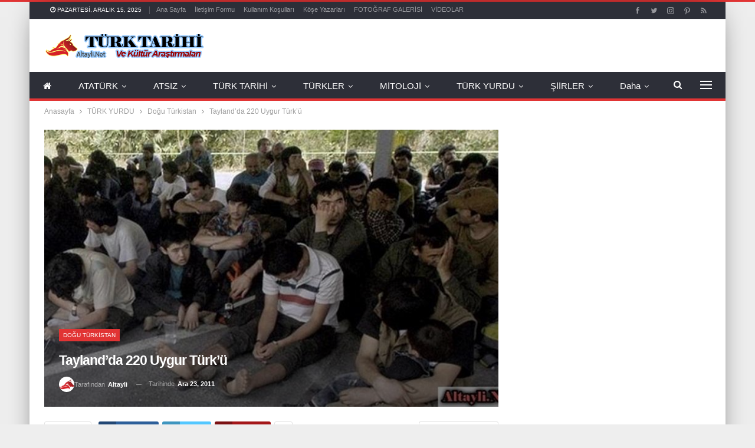

--- FILE ---
content_type: text/html; charset=UTF-8
request_url: https://www.altayli.net/taylandda-220-uygur-turku.html
body_size: 30879
content:
	<!DOCTYPE html>
		<!--[if IE 8]>
	<html class="ie ie8" lang="tr" prefix="og: https://ogp.me/ns#"> <![endif]-->
	<!--[if IE 9]>
	<html class="ie ie9" lang="tr" prefix="og: https://ogp.me/ns#"> <![endif]-->
	<!--[if gt IE 9]><!-->
<html lang="tr" prefix="og: https://ogp.me/ns#"> <!--<![endif]-->
	<head>
				<meta charset="UTF-8">
		<meta http-equiv="X-UA-Compatible" content="IE=edge">
		<meta name="viewport" content="width=device-width, initial-scale=1.0">
		<link rel="pingback" href="https://www.altayli.net/xmlrpc.php"/>

			<style>img:is([sizes="auto" i], [sizes^="auto," i]) { contain-intrinsic-size: 3000px 1500px }</style>
	
<!-- Rank Math PRO tarafından Arama Motoru Optimizasyonu - https://rankmath.com/ -->
<title>Tayland&#039;da 220 Uygur Türk&#039;ü</title>
<meta name="description" content="Hürriyet’e konuşan ‘Dünya Uygur Kongresi’ Başkan Yardımcısı Seyit Tümtürk, mültecilerin Uygur Türk’ü olduğunu doğruladı. Tümtürk, Tayland polisinin"/>
<meta name="robots" content="follow, index, max-snippet:-1, max-video-preview:-1, max-image-preview:large"/>
<link rel="canonical" href="https://www.altayli.net/taylandda-220-uygur-turku.html" />
<meta property="og:locale" content="tr_TR" />
<meta property="og:type" content="article" />
<meta property="og:title" content="Tayland&#039;da 220 Uygur Türk&#039;ü" />
<meta property="og:description" content="Hürriyet’e konuşan ‘Dünya Uygur Kongresi’ Başkan Yardımcısı Seyit Tümtürk, mültecilerin Uygur Türk’ü olduğunu doğruladı. Tümtürk, Tayland polisinin" />
<meta property="og:url" content="https://www.altayli.net/taylandda-220-uygur-turku.html" />
<meta property="og:site_name" content="TÜRK TARİHİ ARAŞTIRMALARI" />
<meta property="article:tag" content="Sığınma" />
<meta property="article:tag" content="Tayland" />
<meta property="article:tag" content="Türk" />
<meta property="article:tag" content="Uygur Türkleri" />
<meta property="article:section" content="Doğu Türkistan" />
<meta property="og:updated_time" content="2021-07-12T01:44:56+03:00" />
<meta property="fb:app_id" content="1d677b796439d537991c7b897a028b68" />
<meta property="og:image" content="https://www.altayli.net/wp-content/uploads/2011/12/Uygur-Turkleri.jpg" />
<meta property="og:image:secure_url" content="https://www.altayli.net/wp-content/uploads/2011/12/Uygur-Turkleri.jpg" />
<meta property="og:image:width" content="800" />
<meta property="og:image:height" content="450" />
<meta property="og:image:alt" content="Tayland" />
<meta property="og:image:type" content="image/jpeg" />
<meta property="article:published_time" content="2011-12-23T15:46:46+02:00" />
<meta property="article:modified_time" content="2021-07-12T01:44:56+03:00" />
<meta name="twitter:card" content="summary_large_image" />
<meta name="twitter:title" content="Tayland&#039;da 220 Uygur Türk&#039;ü" />
<meta name="twitter:description" content="Hürriyet’e konuşan ‘Dünya Uygur Kongresi’ Başkan Yardımcısı Seyit Tümtürk, mültecilerin Uygur Türk’ü olduğunu doğruladı. Tümtürk, Tayland polisinin" />
<meta name="twitter:image" content="https://www.altayli.net/wp-content/uploads/2011/12/Uygur-Turkleri.jpg" />
<meta name="twitter:label1" content="Yazan" />
<meta name="twitter:data1" content="Altayli" />
<meta name="twitter:label2" content="Okuma süresi" />
<meta name="twitter:data2" content="3 dakika" />
<script type="application/ld+json" class="rank-math-schema-pro">{"@context":"https://schema.org","@graph":[{"@type":["Person","Organization"],"@id":"https://www.altayli.net/#person","name":"Altayli","logo":{"@type":"ImageObject","@id":"https://www.altayli.net/#logo","url":"https://www.altayli.net/wp-content/uploads/2021/02/logo3.png","contentUrl":"https://www.altayli.net/wp-content/uploads/2021/02/logo3.png","caption":"Altayli","inLanguage":"tr","width":"280","height":"40"},"image":{"@type":"ImageObject","@id":"https://www.altayli.net/#logo","url":"https://www.altayli.net/wp-content/uploads/2021/02/logo3.png","contentUrl":"https://www.altayli.net/wp-content/uploads/2021/02/logo3.png","caption":"Altayli","inLanguage":"tr","width":"280","height":"40"}},{"@type":"WebSite","@id":"https://www.altayli.net/#website","url":"https://www.altayli.net","name":"Altayli","publisher":{"@id":"https://www.altayli.net/#person"},"inLanguage":"tr"},{"@type":"ImageObject","@id":"https://www.altayli.net/wp-content/uploads/2011/12/Uygur-Turkleri.jpg","url":"https://www.altayli.net/wp-content/uploads/2011/12/Uygur-Turkleri.jpg","width":"800","height":"450","inLanguage":"tr"},{"@type":"BreadcrumbList","@id":"https://www.altayli.net/taylandda-220-uygur-turku.html#breadcrumb","itemListElement":[{"@type":"ListItem","position":"1","item":{"@id":"https://www.altayli.net","name":"Ana Sayfa"}},{"@type":"ListItem","position":"2","item":{"@id":"https://www.altayli.net/turk-yurdu","name":"T\u00dcRK YURDU"}},{"@type":"ListItem","position":"3","item":{"@id":"https://www.altayli.net/turk-yurdu/dogu-turkistan","name":"Do\u011fu T\u00fcrkistan"}},{"@type":"ListItem","position":"4","item":{"@id":"https://www.altayli.net/taylandda-220-uygur-turku.html","name":"Tayland&#8217;da 220 Uygur T\u00fcrk&#8217;\u00fc"}}]},{"@type":"WebPage","@id":"https://www.altayli.net/taylandda-220-uygur-turku.html#webpage","url":"https://www.altayli.net/taylandda-220-uygur-turku.html","name":"Tayland&#039;da 220 Uygur T\u00fcrk&#039;\u00fc","datePublished":"2011-12-23T15:46:46+02:00","dateModified":"2021-07-12T01:44:56+03:00","isPartOf":{"@id":"https://www.altayli.net/#website"},"primaryImageOfPage":{"@id":"https://www.altayli.net/wp-content/uploads/2011/12/Uygur-Turkleri.jpg"},"inLanguage":"tr","breadcrumb":{"@id":"https://www.altayli.net/taylandda-220-uygur-turku.html#breadcrumb"}},{"@type":"Person","@id":"https://www.altayli.net/yazar/altayli","name":"Altayli","url":"https://www.altayli.net/yazar/altayli","image":{"@type":"ImageObject","@id":"https://www.altayli.net/wp-content/uploads/2019/01/Kurt.png","url":"https://www.altayli.net/wp-content/uploads/2019/01/Kurt.png","caption":"Altayli","inLanguage":"tr"}},{"@type":"BlogPosting","headline":"Tayland&#039;da 220 Uygur T\u00fcrk&#039;\u00fc","keywords":"Tayland, T\u00fcrk, Uygur T\u00fcrkleri, S\u0131\u011f\u0131nma","datePublished":"2011-12-23T15:46:46+02:00","dateModified":"2021-07-12T01:44:56+03:00","articleSection":"Do\u011fu T\u00fcrkistan","author":{"@id":"https://www.altayli.net/yazar/altayli","name":"Altayli"},"publisher":{"@id":"https://www.altayli.net/#person"},"description":"H\u00fcrriyet\u2019e konu\u015fan \u2018D\u00fcnya Uygur Kongresi\u2019 Ba\u015fkan Yard\u0131mc\u0131s\u0131 Seyit T\u00fcmt\u00fcrk, m\u00fcltecilerin Uygur T\u00fcrk\u2019\u00fc oldu\u011funu do\u011frulad\u0131. T\u00fcmt\u00fcrk, Tayland polisinin","name":"Tayland&#039;da 220 Uygur T\u00fcrk&#039;\u00fc","@id":"https://www.altayli.net/taylandda-220-uygur-turku.html#richSnippet","isPartOf":{"@id":"https://www.altayli.net/taylandda-220-uygur-turku.html#webpage"},"image":{"@id":"https://www.altayli.net/wp-content/uploads/2011/12/Uygur-Turkleri.jpg"},"inLanguage":"tr","mainEntityOfPage":{"@id":"https://www.altayli.net/taylandda-220-uygur-turku.html#webpage"}}]}</script>
<!-- /Rank Math WordPress SEO eklentisi -->


<!-- Better Open Graph, Schema.org & Twitter Integration -->
<meta property="og:locale" content="tr_tr"/>
<meta property="og:site_name" content="TÜRK TARİHİ ARAŞTIRMALARI"/>
<meta property="og:url" content="https://www.altayli.net/taylandda-220-uygur-turku.html"/>
<meta property="og:title" content="Tayland&#8217;da 220 Uygur Türk&#8217;ü"/>
<meta property="og:image" content="https://www.altayli.net/wp-content/uploads/2011/12/Uygur-Turkleri.jpg"/>
<meta property="article:section" content="Doğu Türkistan"/>
<meta property="article:tag" content="Uygur Türkleri"/>
<meta property="og:description" content="Tayland polisinin kaçak göçmenlere yönelik baskınında 220 Uygur Türkü gözaltına alındı. Tayland’ın Songkhla kentinde dağlık arazideki kauçuk tarlasındaki gizli kampta polis baskını sonucu gözaltına alınan 60’ı kadın ve 82’si çoçuktan oluşan 220 mülte"/>
<meta property="og:type" content="article"/>
<meta name="twitter:card" content="summary"/>
<meta name="twitter:url" content="https://www.altayli.net/taylandda-220-uygur-turku.html"/>
<meta name="twitter:title" content="Tayland&#8217;da 220 Uygur Türk&#8217;ü"/>
<meta name="twitter:description" content="Tayland polisinin kaçak göçmenlere yönelik baskınında 220 Uygur Türkü gözaltına alındı. Tayland’ın Songkhla kentinde dağlık arazideki kauçuk tarlasındaki gizli kampta polis baskını sonucu gözaltına alınan 60’ı kadın ve 82’si çoçuktan oluşan 220 mülte"/>
<meta name="twitter:image" content="https://www.altayli.net/wp-content/uploads/2011/12/Uygur-Turkleri.jpg"/>
<!-- / Better Open Graph, Schema.org & Twitter Integration. -->
<link rel='dns-prefetch' href='//fonts.googleapis.com' />
<link rel="alternate" type="application/rss+xml" title="TÜRK TARİHİ ARAŞTIRMALARI &raquo; akışı" href="https://www.altayli.net/feed" />
<link rel="alternate" type="application/rss+xml" title="TÜRK TARİHİ ARAŞTIRMALARI &raquo; yorum akışı" href="https://www.altayli.net/comments/feed" />
<link rel="alternate" type="application/rss+xml" title="TÜRK TARİHİ ARAŞTIRMALARI &raquo; Tayland&#8217;da 220 Uygur Türk&#8217;ü yorum akışı" href="https://www.altayli.net/taylandda-220-uygur-turku.html/feed" />
<link rel='stylesheet' id='wp-block-library-css' href='https://www.altayli.net/wp-includes/css/dist/block-library/style.min.css' type='text/css' media='all' />
<style id='classic-theme-styles-inline-css' type='text/css'>
/*! This file is auto-generated */
.wp-block-button__link{color:#fff;background-color:#32373c;border-radius:9999px;box-shadow:none;text-decoration:none;padding:calc(.667em + 2px) calc(1.333em + 2px);font-size:1.125em}.wp-block-file__button{background:#32373c;color:#fff;text-decoration:none}
</style>
<style id='global-styles-inline-css' type='text/css'>
:root{--wp--preset--aspect-ratio--square: 1;--wp--preset--aspect-ratio--4-3: 4/3;--wp--preset--aspect-ratio--3-4: 3/4;--wp--preset--aspect-ratio--3-2: 3/2;--wp--preset--aspect-ratio--2-3: 2/3;--wp--preset--aspect-ratio--16-9: 16/9;--wp--preset--aspect-ratio--9-16: 9/16;--wp--preset--color--black: #000000;--wp--preset--color--cyan-bluish-gray: #abb8c3;--wp--preset--color--white: #ffffff;--wp--preset--color--pale-pink: #f78da7;--wp--preset--color--vivid-red: #cf2e2e;--wp--preset--color--luminous-vivid-orange: #ff6900;--wp--preset--color--luminous-vivid-amber: #fcb900;--wp--preset--color--light-green-cyan: #7bdcb5;--wp--preset--color--vivid-green-cyan: #00d084;--wp--preset--color--pale-cyan-blue: #8ed1fc;--wp--preset--color--vivid-cyan-blue: #0693e3;--wp--preset--color--vivid-purple: #9b51e0;--wp--preset--gradient--vivid-cyan-blue-to-vivid-purple: linear-gradient(135deg,rgba(6,147,227,1) 0%,rgb(155,81,224) 100%);--wp--preset--gradient--light-green-cyan-to-vivid-green-cyan: linear-gradient(135deg,rgb(122,220,180) 0%,rgb(0,208,130) 100%);--wp--preset--gradient--luminous-vivid-amber-to-luminous-vivid-orange: linear-gradient(135deg,rgba(252,185,0,1) 0%,rgba(255,105,0,1) 100%);--wp--preset--gradient--luminous-vivid-orange-to-vivid-red: linear-gradient(135deg,rgba(255,105,0,1) 0%,rgb(207,46,46) 100%);--wp--preset--gradient--very-light-gray-to-cyan-bluish-gray: linear-gradient(135deg,rgb(238,238,238) 0%,rgb(169,184,195) 100%);--wp--preset--gradient--cool-to-warm-spectrum: linear-gradient(135deg,rgb(74,234,220) 0%,rgb(151,120,209) 20%,rgb(207,42,186) 40%,rgb(238,44,130) 60%,rgb(251,105,98) 80%,rgb(254,248,76) 100%);--wp--preset--gradient--blush-light-purple: linear-gradient(135deg,rgb(255,206,236) 0%,rgb(152,150,240) 100%);--wp--preset--gradient--blush-bordeaux: linear-gradient(135deg,rgb(254,205,165) 0%,rgb(254,45,45) 50%,rgb(107,0,62) 100%);--wp--preset--gradient--luminous-dusk: linear-gradient(135deg,rgb(255,203,112) 0%,rgb(199,81,192) 50%,rgb(65,88,208) 100%);--wp--preset--gradient--pale-ocean: linear-gradient(135deg,rgb(255,245,203) 0%,rgb(182,227,212) 50%,rgb(51,167,181) 100%);--wp--preset--gradient--electric-grass: linear-gradient(135deg,rgb(202,248,128) 0%,rgb(113,206,126) 100%);--wp--preset--gradient--midnight: linear-gradient(135deg,rgb(2,3,129) 0%,rgb(40,116,252) 100%);--wp--preset--font-size--small: 13px;--wp--preset--font-size--medium: 20px;--wp--preset--font-size--large: 36px;--wp--preset--font-size--x-large: 42px;--wp--preset--spacing--20: 0.44rem;--wp--preset--spacing--30: 0.67rem;--wp--preset--spacing--40: 1rem;--wp--preset--spacing--50: 1.5rem;--wp--preset--spacing--60: 2.25rem;--wp--preset--spacing--70: 3.38rem;--wp--preset--spacing--80: 5.06rem;--wp--preset--shadow--natural: 6px 6px 9px rgba(0, 0, 0, 0.2);--wp--preset--shadow--deep: 12px 12px 50px rgba(0, 0, 0, 0.4);--wp--preset--shadow--sharp: 6px 6px 0px rgba(0, 0, 0, 0.2);--wp--preset--shadow--outlined: 6px 6px 0px -3px rgba(255, 255, 255, 1), 6px 6px rgba(0, 0, 0, 1);--wp--preset--shadow--crisp: 6px 6px 0px rgba(0, 0, 0, 1);}:where(.is-layout-flex){gap: 0.5em;}:where(.is-layout-grid){gap: 0.5em;}body .is-layout-flex{display: flex;}.is-layout-flex{flex-wrap: wrap;align-items: center;}.is-layout-flex > :is(*, div){margin: 0;}body .is-layout-grid{display: grid;}.is-layout-grid > :is(*, div){margin: 0;}:where(.wp-block-columns.is-layout-flex){gap: 2em;}:where(.wp-block-columns.is-layout-grid){gap: 2em;}:where(.wp-block-post-template.is-layout-flex){gap: 1.25em;}:where(.wp-block-post-template.is-layout-grid){gap: 1.25em;}.has-black-color{color: var(--wp--preset--color--black) !important;}.has-cyan-bluish-gray-color{color: var(--wp--preset--color--cyan-bluish-gray) !important;}.has-white-color{color: var(--wp--preset--color--white) !important;}.has-pale-pink-color{color: var(--wp--preset--color--pale-pink) !important;}.has-vivid-red-color{color: var(--wp--preset--color--vivid-red) !important;}.has-luminous-vivid-orange-color{color: var(--wp--preset--color--luminous-vivid-orange) !important;}.has-luminous-vivid-amber-color{color: var(--wp--preset--color--luminous-vivid-amber) !important;}.has-light-green-cyan-color{color: var(--wp--preset--color--light-green-cyan) !important;}.has-vivid-green-cyan-color{color: var(--wp--preset--color--vivid-green-cyan) !important;}.has-pale-cyan-blue-color{color: var(--wp--preset--color--pale-cyan-blue) !important;}.has-vivid-cyan-blue-color{color: var(--wp--preset--color--vivid-cyan-blue) !important;}.has-vivid-purple-color{color: var(--wp--preset--color--vivid-purple) !important;}.has-black-background-color{background-color: var(--wp--preset--color--black) !important;}.has-cyan-bluish-gray-background-color{background-color: var(--wp--preset--color--cyan-bluish-gray) !important;}.has-white-background-color{background-color: var(--wp--preset--color--white) !important;}.has-pale-pink-background-color{background-color: var(--wp--preset--color--pale-pink) !important;}.has-vivid-red-background-color{background-color: var(--wp--preset--color--vivid-red) !important;}.has-luminous-vivid-orange-background-color{background-color: var(--wp--preset--color--luminous-vivid-orange) !important;}.has-luminous-vivid-amber-background-color{background-color: var(--wp--preset--color--luminous-vivid-amber) !important;}.has-light-green-cyan-background-color{background-color: var(--wp--preset--color--light-green-cyan) !important;}.has-vivid-green-cyan-background-color{background-color: var(--wp--preset--color--vivid-green-cyan) !important;}.has-pale-cyan-blue-background-color{background-color: var(--wp--preset--color--pale-cyan-blue) !important;}.has-vivid-cyan-blue-background-color{background-color: var(--wp--preset--color--vivid-cyan-blue) !important;}.has-vivid-purple-background-color{background-color: var(--wp--preset--color--vivid-purple) !important;}.has-black-border-color{border-color: var(--wp--preset--color--black) !important;}.has-cyan-bluish-gray-border-color{border-color: var(--wp--preset--color--cyan-bluish-gray) !important;}.has-white-border-color{border-color: var(--wp--preset--color--white) !important;}.has-pale-pink-border-color{border-color: var(--wp--preset--color--pale-pink) !important;}.has-vivid-red-border-color{border-color: var(--wp--preset--color--vivid-red) !important;}.has-luminous-vivid-orange-border-color{border-color: var(--wp--preset--color--luminous-vivid-orange) !important;}.has-luminous-vivid-amber-border-color{border-color: var(--wp--preset--color--luminous-vivid-amber) !important;}.has-light-green-cyan-border-color{border-color: var(--wp--preset--color--light-green-cyan) !important;}.has-vivid-green-cyan-border-color{border-color: var(--wp--preset--color--vivid-green-cyan) !important;}.has-pale-cyan-blue-border-color{border-color: var(--wp--preset--color--pale-cyan-blue) !important;}.has-vivid-cyan-blue-border-color{border-color: var(--wp--preset--color--vivid-cyan-blue) !important;}.has-vivid-purple-border-color{border-color: var(--wp--preset--color--vivid-purple) !important;}.has-vivid-cyan-blue-to-vivid-purple-gradient-background{background: var(--wp--preset--gradient--vivid-cyan-blue-to-vivid-purple) !important;}.has-light-green-cyan-to-vivid-green-cyan-gradient-background{background: var(--wp--preset--gradient--light-green-cyan-to-vivid-green-cyan) !important;}.has-luminous-vivid-amber-to-luminous-vivid-orange-gradient-background{background: var(--wp--preset--gradient--luminous-vivid-amber-to-luminous-vivid-orange) !important;}.has-luminous-vivid-orange-to-vivid-red-gradient-background{background: var(--wp--preset--gradient--luminous-vivid-orange-to-vivid-red) !important;}.has-very-light-gray-to-cyan-bluish-gray-gradient-background{background: var(--wp--preset--gradient--very-light-gray-to-cyan-bluish-gray) !important;}.has-cool-to-warm-spectrum-gradient-background{background: var(--wp--preset--gradient--cool-to-warm-spectrum) !important;}.has-blush-light-purple-gradient-background{background: var(--wp--preset--gradient--blush-light-purple) !important;}.has-blush-bordeaux-gradient-background{background: var(--wp--preset--gradient--blush-bordeaux) !important;}.has-luminous-dusk-gradient-background{background: var(--wp--preset--gradient--luminous-dusk) !important;}.has-pale-ocean-gradient-background{background: var(--wp--preset--gradient--pale-ocean) !important;}.has-electric-grass-gradient-background{background: var(--wp--preset--gradient--electric-grass) !important;}.has-midnight-gradient-background{background: var(--wp--preset--gradient--midnight) !important;}.has-small-font-size{font-size: var(--wp--preset--font-size--small) !important;}.has-medium-font-size{font-size: var(--wp--preset--font-size--medium) !important;}.has-large-font-size{font-size: var(--wp--preset--font-size--large) !important;}.has-x-large-font-size{font-size: var(--wp--preset--font-size--x-large) !important;}
:where(.wp-block-post-template.is-layout-flex){gap: 1.25em;}:where(.wp-block-post-template.is-layout-grid){gap: 1.25em;}
:where(.wp-block-columns.is-layout-flex){gap: 2em;}:where(.wp-block-columns.is-layout-grid){gap: 2em;}
:root :where(.wp-block-pullquote){font-size: 1.5em;line-height: 1.6;}
</style>
<link rel='stylesheet' id='contact-form-7-css' href='https://www.altayli.net/wp-content/plugins/contact-form-7/includes/css/styles.css' type='text/css' media='all' />
<style id='akismet-widget-style-inline-css' type='text/css'>

			.a-stats {
				--akismet-color-mid-green: #357b49;
				--akismet-color-white: #fff;
				--akismet-color-light-grey: #f6f7f7;

				max-width: 350px;
				width: auto;
			}

			.a-stats * {
				all: unset;
				box-sizing: border-box;
			}

			.a-stats strong {
				font-weight: 600;
			}

			.a-stats a.a-stats__link,
			.a-stats a.a-stats__link:visited,
			.a-stats a.a-stats__link:active {
				background: var(--akismet-color-mid-green);
				border: none;
				box-shadow: none;
				border-radius: 8px;
				color: var(--akismet-color-white);
				cursor: pointer;
				display: block;
				font-family: -apple-system, BlinkMacSystemFont, 'Segoe UI', 'Roboto', 'Oxygen-Sans', 'Ubuntu', 'Cantarell', 'Helvetica Neue', sans-serif;
				font-weight: 500;
				padding: 12px;
				text-align: center;
				text-decoration: none;
				transition: all 0.2s ease;
			}

			/* Extra specificity to deal with TwentyTwentyOne focus style */
			.widget .a-stats a.a-stats__link:focus {
				background: var(--akismet-color-mid-green);
				color: var(--akismet-color-white);
				text-decoration: none;
			}

			.a-stats a.a-stats__link:hover {
				filter: brightness(110%);
				box-shadow: 0 4px 12px rgba(0, 0, 0, 0.06), 0 0 2px rgba(0, 0, 0, 0.16);
			}

			.a-stats .count {
				color: var(--akismet-color-white);
				display: block;
				font-size: 1.5em;
				line-height: 1.4;
				padding: 0 13px;
				white-space: nowrap;
			}
		
</style>
<link rel='stylesheet' id='better-framework-main-fonts-css' href='https://fonts.googleapis.com/css' type='text/css' media='all' />
<script type="text/javascript" src="https://www.altayli.net/wp-includes/js/jquery/jquery.min.js" id="jquery-core-js"></script>
<script type="text/javascript" src="https://www.altayli.net/wp-includes/js/jquery/jquery-migrate.min.js" id="jquery-migrate-js"></script>
<!--[if lt IE 9]>
<script type="text/javascript" src="https://www.altayli.net/wp-content/themes/publisher/includes/libs/better-framework/assets/js/html5shiv.min.js" id="bf-html5shiv-js"></script>
<![endif]-->
<!--[if lt IE 9]>
<script type="text/javascript" src="https://www.altayli.net/wp-content/themes/publisher/includes/libs/better-framework/assets/js/respond.min.js" id="bf-respond-js"></script>
<![endif]-->

<script>document.createElement( "picture" );if(!window.HTMLPictureElement && document.addEventListener) {window.addEventListener("DOMContentLoaded", function() {var s = document.createElement("script");s.src = "https://www.altayli.net/wp-content/plugins/webp-express/js/picturefill.min.js";document.body.appendChild(s);});}</script><script data-ad-client="ca-pub-6835211662390351" async src="https://pagead2.googlesyndication.com/pagead/js/adsbygoogle.js"></script>
			<link rel="shortcut icon" href="https://www.altayli.net/wp-content/uploads/2019/01/Kurt.png">			<link rel="apple-touch-icon" href="https://www.altayli.net/wp-content/uploads/2019/01/Kurt.png">			<link rel="apple-touch-icon" sizes="114x114" href="https://www.altayli.net/wp-content/uploads/2019/01/Kurt.png">			<link rel="apple-touch-icon" sizes="72x72" href="https://www.altayli.net/wp-content/uploads/2019/01/Kurt.png">			<link rel="apple-touch-icon" sizes="144x144" href="https://www.altayli.net/wp-content/uploads/2019/01/Kurt.png">      <meta name="onesignal" content="wordpress-plugin"/>
            <script>

      window.OneSignalDeferred = window.OneSignalDeferred || [];

      OneSignalDeferred.push(function(OneSignal) {
        var oneSignal_options = {};
        window._oneSignalInitOptions = oneSignal_options;

        oneSignal_options['serviceWorkerParam'] = { scope: '/' };
oneSignal_options['serviceWorkerPath'] = 'OneSignalSDKWorker.js.php';

        OneSignal.Notifications.setDefaultUrl("https://www.altayli.net");

        oneSignal_options['wordpress'] = true;
oneSignal_options['appId'] = 'fe9a4d09-5a91-4e74-942a-d3fe1c96ba6f';
oneSignal_options['allowLocalhostAsSecureOrigin'] = true;
oneSignal_options['welcomeNotification'] = { };
oneSignal_options['welcomeNotification']['title'] = "Türk Tarihi Araştırmaları";
oneSignal_options['welcomeNotification']['message'] = "";
oneSignal_options['welcomeNotification']['url'] = "www.altayli.net";
oneSignal_options['path'] = "https://www.altayli.net/wp-content/plugins/onesignal-free-web-push-notifications/sdk_files/";
oneSignal_options['safari_web_id'] = "web.onesignal.auto.3d5e9a66-9429-4fce-a7e3-61aa58d6c253";
oneSignal_options['promptOptions'] = { };
oneSignal_options['promptOptions']['actionMessage'] = "Türk Tarihi Makalelerimizden Haberdar Olmak İster misiniz?";
oneSignal_options['promptOptions']['acceptButtonText'] = "Haber Ver";
oneSignal_options['promptOptions']['cancelButtonText'] = "Daha Sonra";
oneSignal_options['promptOptions']['siteName'] = "https://www.altayli.net";
oneSignal_options['promptOptions']['autoAcceptTitle'] = "İzin Ver";
oneSignal_options['notifyButton'] = { };
oneSignal_options['notifyButton']['enable'] = true;
oneSignal_options['notifyButton']['position'] = 'bottom-left';
oneSignal_options['notifyButton']['theme'] = 'default';
oneSignal_options['notifyButton']['size'] = 'medium';
oneSignal_options['notifyButton']['showCredit'] = true;
oneSignal_options['notifyButton']['text'] = {};
oneSignal_options['notifyButton']['text']['tip.state.unsubscribed'] = 'Teşekkürler, yine bekleriz';
oneSignal_options['notifyButton']['text']['tip.state.subscribed'] = 'Hoşgeldiniz';
oneSignal_options['notifyButton']['text']['tip.state.blocked'] = 'Üzüldük';
oneSignal_options['notifyButton']['text']['message.action.subscribed'] = 'İyi okumalar';
oneSignal_options['notifyButton']['text']['message.action.resubscribed'] = 'Tekrar Hoş Geldiniz.';
oneSignal_options['notifyButton']['text']['message.action.unsubscribed'] = 'Tekrar bekleriz';
oneSignal_options['notifyButton']['text']['dialog.main.title'] = 'Türk Tarihi Araştırmaları';
oneSignal_options['notifyButton']['text']['dialog.main.button.subscribe'] = 'ABONELİK';
oneSignal_options['notifyButton']['text']['dialog.main.button.unsubscribe'] = 'ÇIKIŞ';
              OneSignal.init(window._oneSignalInitOptions);
              OneSignal.Slidedown.promptPush()      });

      function documentInitOneSignal() {
        var oneSignal_elements = document.getElementsByClassName("OneSignal-prompt");

        var oneSignalLinkClickHandler = function(event) { OneSignal.Notifications.requestPermission(); event.preventDefault(); };        for(var i = 0; i < oneSignal_elements.length; i++)
          oneSignal_elements[i].addEventListener('click', oneSignalLinkClickHandler, false);
      }

      if (document.readyState === 'complete') {
           documentInitOneSignal();
      }
      else {
           window.addEventListener("load", function(event){
               documentInitOneSignal();
          });
      }
    </script>
<meta name="generator" content="Powered by WPBakery Page Builder - drag and drop page builder for WordPress."/>
<script type="application/ld+json">{
    "@context": "http://schema.org/",
    "@type": "Organization",
    "@id": "#organization",
    "logo": {
        "@type": "ImageObject",
        "url": "https://www.altayli.net/wp-content/uploads/2021/02/logo3.png"
    },
    "url": "https://www.altayli.net/",
    "name": "T\u00dcRK TAR\u0130H\u0130 ARA\u015eTIRMALARI",
    "description": "T\u00fcrk Tarihi ve K\u00fclt\u00fcr Ara\u015ft\u0131rmalar\u0131"
}</script>
<script type="application/ld+json">{
    "@context": "http://schema.org/",
    "@type": "WebSite",
    "name": "T\u00dcRK TAR\u0130H\u0130 ARA\u015eTIRMALARI",
    "alternateName": "T\u00fcrk Tarihi ve K\u00fclt\u00fcr Ara\u015ft\u0131rmalar\u0131",
    "url": "https://www.altayli.net/"
}</script>
<script type="application/ld+json">{
    "@context": "http://schema.org/",
    "@type": "BlogPosting",
    "headline": "Tayland'da 220 Uygur T\u00fcrk'\u00fc",
    "description": "Tayland polisinin ka\u00e7ak g\u00f6\u00e7menlere y\u00f6nelik bask\u0131n\u0131nda 220 Uygur T\u00fcrk\u00fc g\u00f6zalt\u0131na al\u0131nd\u0131. Tayland\u2019\u0131n Songkhla kentinde da\u011fl\u0131k arazideki kau\u00e7uk tarlas\u0131ndaki gizli kampta polis bask\u0131n\u0131 sonucu g\u00f6zalt\u0131na al\u0131nan 60\u2019\u0131 kad\u0131n ve 82\u2019si \u00e7o\u00e7uktan olu\u015fan 220 m\u00fclte",
    "datePublished": "2011-12-23",
    "dateModified": "2021-07-12",
    "author": {
        "@type": "Person",
        "@id": "#person-Altayli",
        "name": "Altayli"
    },
    "image": "https://www.altayli.net/wp-content/uploads/2011/12/Uygur-Turkleri.jpg",
    "interactionStatistic": [
        {
            "@type": "InteractionCounter",
            "interactionType": "http://schema.org/CommentAction",
            "userInteractionCount": "0"
        }
    ],
    "publisher": {
        "@id": "#organization"
    },
    "mainEntityOfPage": "https://www.altayli.net/taylandda-220-uygur-turku.html"
}</script>
<link rel='stylesheet' id='bs-icons' href='https://www.altayli.net/wp-content/themes/publisher/includes/libs/better-framework/assets/css/bs-icons.css' type='text/css' media='all' />
<link rel='stylesheet' id='better-social-counter' href='https://www.altayli.net/wp-content/plugins/better-social-counter/css/style.min.css' type='text/css' media='all' />
<link rel='stylesheet' id='bf-slick' href='https://www.altayli.net/wp-content/themes/publisher/includes/libs/better-framework/assets/css/slick.min.css' type='text/css' media='all' />
<link rel='stylesheet' id='fontawesome' href='https://www.altayli.net/wp-content/themes/publisher/includes/libs/better-framework/assets/css/font-awesome.min.css' type='text/css' media='all' />
<link rel='stylesheet' id='br-numbers' href='https://fonts.googleapis.com/css?family=Oswald&text=0123456789./\%' type='text/css' media='all' />
<link rel='stylesheet' id='better-reviews' href='https://www.altayli.net/wp-content/plugins/better-reviews/css/better-reviews.min.css' type='text/css' media='all' />
<link rel='stylesheet' id='newsletter-pack' href='https://www.altayli.net/wp-content/plugins/newsletter-pack-pro/css/newsletter-pack.min.css' type='text/css' media='all' />
<link rel='stylesheet' id='wp-embedder-pack-pro' href='https://www.altayli.net/wp-content/plugins/wp-embedder-pack/assets/css/wpep.min.css' type='text/css' media='all' />
<link rel='stylesheet' id='pretty-photo' href='https://www.altayli.net/wp-content/themes/publisher/includes/libs/better-framework/assets/css/pretty-photo.min.css' type='text/css' media='all' />
<link rel='stylesheet' id='theme-libs' href='https://www.altayli.net/wp-content/themes/publisher/css/theme-libs.min.css' type='text/css' media='all' />
<link rel='stylesheet' id='publisher' href='https://www.altayli.net/wp-content/themes/publisher/style-7.11.0.min.css' type='text/css' media='all' />
<link rel='stylesheet' id='publisher-theme-daily-mag' href='https://www.altayli.net/wp-content/themes/publisher/includes/styles/daily-mag/style.min.css' type='text/css' media='all' />
<link rel='stylesheet' id='7.11.0-1629642771' href='https://www.altayli.net/wp-content/bs-booster-cache/224dc5bb72c8032da4b6f18a71346111.css' type='text/css' media='all' />
<link rel="icon" href="https://www.altayli.net/wp-content/uploads/2021/02/cropped-logo3-32x32.png" sizes="32x32" />
<link rel="icon" href="https://www.altayli.net/wp-content/uploads/2021/02/cropped-logo3-192x192.png" sizes="192x192" />
<link rel="apple-touch-icon" href="https://www.altayli.net/wp-content/uploads/2021/02/cropped-logo3-180x180.png" />
<meta name="msapplication-TileImage" content="https://www.altayli.net/wp-content/uploads/2021/02/cropped-logo3-270x270.png" />
<noscript><style> .wpb_animate_when_almost_visible { opacity: 1; }</style></noscript>	</head>

<body data-rsssl=1 class="wp-singular post-template-default single single-post postid-1392 single-format-standard wp-theme-publisher bs-theme bs-publisher bs-publisher-daily-mag active-light-box active-top-line ltr close-rh page-layout-2-col page-layout-2-col-right boxed main-menu-sticky-smart main-menu-full-width active-ajax-search single-prim-cat-1267 single-cat-1267  wpb-js-composer js-comp-ver-6.7.0 vc_responsive bs-ll-d" dir="ltr">
<div class="off-canvas-overlay"></div>
<div class="off-canvas-container left skin-white">
	<div class="off-canvas-inner">
		<span class="canvas-close"><i></i></span>
					<div class="off-canvas-header">
									<div class="logo">

						<a href="https://www.altayli.net/">
							<img src="https://www.altayli.net/wp-content/uploads/2021/02/logo3.png"
							     alt="TÜRK TARİHİ ARAŞTIRMALARI">
						</a>
					</div>
									<div class="site-description">Türk Tarihi ve Kültür Araştırmaları</div>
			</div>
						<div class="off-canvas-search">
				<form role="search" method="get" action="https://www.altayli.net">
					<input type="text" name="s" value=""
					       placeholder="Arama...">
					<i class="fa fa-search"></i>
				</form>
			</div>
						<nav class="off-canvas-menu">
				<ul class="menu bsm-pure clearfix">
					<li id="menu-item-81760" class="menu-have-icon menu-icon-type-fontawesome menu-item menu-item-type-post_type menu-item-object-page menu-item-home menu-title-hide better-anim-fade menu-item-81760"><a href="https://www.altayli.net/"><i class="bf-icon  fa fa-home"></i><span class="hidden">Ana Sayfa</span></a></li>
<li id="menu-item-54040" class="menu-item menu-item-type-taxonomy menu-item-object-category menu-item-has-children menu-term-8340 better-anim-fade menu-item-54040"><a href="https://www.altayli.net/ataturk">ATATÜRK</a>
<ul class="sub-menu">
	<li id="menu-item-54045" class="menu-item menu-item-type-taxonomy menu-item-object-category menu-term-243 better-anim-fade menu-item-54045"><a href="https://www.altayli.net/ataturk/nutuk">Nutuk (Tam Metin)</a></li>
	<li id="menu-item-54046" class="menu-item menu-item-type-taxonomy menu-item-object-category menu-term-1775 better-anim-fade menu-item-54046"><a href="https://www.altayli.net/ataturk/nutuktan-ozetler">Nutuk&#8217;tan Özetler</a></li>
	<li id="menu-item-54041" class="menu-item menu-item-type-taxonomy menu-item-object-category menu-term-584 better-anim-fade menu-item-54041"><a href="https://www.altayli.net/ataturk/ataturk-siirleri">Atatürk Şiirleri</a></li>
	<li id="menu-item-54042" class="menu-item menu-item-type-taxonomy menu-item-object-category menu-term-107 better-anim-fade menu-item-54042"><a href="https://www.altayli.net/ataturk/ataturk-yazilari">Atatürk Yazıları</a></li>
	<li id="menu-item-54043" class="menu-item menu-item-type-taxonomy menu-item-object-category menu-term-1285 better-anim-fade menu-item-54043"><a href="https://www.altayli.net/ataturk/ataturkten-anilar">Atatürk&#8217;ten Anılar</a></li>
	<li id="menu-item-54044" class="menu-item menu-item-type-taxonomy menu-item-object-category menu-term-387 better-anim-fade menu-item-54044"><a href="https://www.altayli.net/ataturk/ataturkcunun-el-kitabi">Atatürkçü&#8217;nün El Kitabı</a></li>
</ul>
</li>
<li id="menu-item-54047" class="menu-item menu-item-type-taxonomy menu-item-object-category menu-item-has-children menu-term-8341 better-anim-fade menu-item-54047"><a href="https://www.altayli.net/atsiz">ATSIZ</a>
<ul class="sub-menu">
	<li id="menu-item-54051" class="menu-item menu-item-type-taxonomy menu-item-object-category menu-term-29 better-anim-fade menu-item-54051"><a href="https://www.altayli.net/atsiz/makaleler-1">Makaleler &#8211; 1</a></li>
	<li id="menu-item-54052" class="menu-item menu-item-type-taxonomy menu-item-object-category menu-term-1107 better-anim-fade menu-item-54052"><a href="https://www.altayli.net/atsiz/makaleler-2-atsiz-2">Makaleler – 2</a></li>
	<li id="menu-item-54053" class="menu-item menu-item-type-taxonomy menu-item-object-category menu-term-720 better-anim-fade menu-item-54053"><a href="https://www.altayli.net/atsiz/makaleler-3-atsiz-2">Makaleler – 3</a></li>
	<li id="menu-item-54054" class="menu-item menu-item-type-taxonomy menu-item-object-category menu-term-874 better-anim-fade menu-item-54054"><a href="https://www.altayli.net/atsiz/makaleler-4-atsiz-2">Makaleler – 4</a></li>
	<li id="menu-item-54056" class="menu-item menu-item-type-taxonomy menu-item-object-category menu-term-263 better-anim-fade menu-item-54056"><a href="https://www.altayli.net/atsiz/turk-tarihinde-meseleler-atsiz-2">Türk Tarihinde Meseleler</a></li>
	<li id="menu-item-54048" class="menu-item menu-item-type-taxonomy menu-item-object-category menu-term-1440 better-anim-fade menu-item-54048"><a href="https://www.altayli.net/atsiz/3-mayis-1944-turkculuk-davasi-atsiz">3 Mayıs 1944 Türkçülük Dâvâsı</a></li>
	<li id="menu-item-54049" class="menu-item menu-item-type-taxonomy menu-item-object-category menu-term-1702 better-anim-fade menu-item-54049"><a href="https://www.altayli.net/atsiz/bozkurtlar-diriliyor-atsiz-2">Bozkurtlar Diriliyor</a></li>
	<li id="menu-item-54050" class="menu-item menu-item-type-taxonomy menu-item-object-category menu-term-1317 better-anim-fade menu-item-54050"><a href="https://www.altayli.net/atsiz/bozkurtlarin-olumu-atsiz">Bozkurtların Ölümü</a></li>
	<li id="menu-item-54055" class="menu-item menu-item-type-taxonomy menu-item-object-category menu-term-1187 better-anim-fade menu-item-54055"><a href="https://www.altayli.net/atsiz/siirler-yollarin-sonu">Şiirler &#8211; Yolların Sonu</a></li>
</ul>
</li>
<li id="menu-item-54057" class="menu-item menu-item-type-taxonomy menu-item-object-category menu-item-has-children menu-term-8342 better-anim-tada menu-item-54057"><a href="https://www.altayli.net/turk-tarihi">TÜRK TARİHİ</a>
<ul class="sub-menu">
	<li id="menu-item-54059" class="menu-item menu-item-type-taxonomy menu-item-object-category menu-term-14 better-anim-fade menu-item-54059"><a href="https://www.altayli.net/turk-tarihi/turk-buyukleri">Türk Büyükleri</a></li>
	<li id="menu-item-54066" class="menu-item menu-item-type-taxonomy menu-item-object-category menu-term-167 better-anim-fade menu-item-54066"><a href="https://www.altayli.net/turk-tarihi/kahramanlar">Kahramanlar</a></li>
	<li id="menu-item-54064" class="menu-item menu-item-type-taxonomy menu-item-object-category menu-term-298 better-anim-fade menu-item-54064"><a href="https://www.altayli.net/turk-tarihi/57-piyade-alayi-tarihcesi">57. Piyade Alayı (Tarihçesi)</a></li>
	<li id="menu-item-54065" class="menu-item menu-item-type-taxonomy menu-item-object-category menu-term-452 better-anim-fade menu-item-54065"><a href="https://www.altayli.net/turk-tarihi/balkan-bozgunu">Balkan Bozgunu</a></li>
	<li id="menu-item-54063" class="menu-item menu-item-type-taxonomy menu-item-object-category menu-term-293 better-anim-fade menu-item-54063"><a href="https://www.altayli.net/turk-tarihi/turk-tarihi-makaleleri">Türk Tarihi Makaleleri</a></li>
	<li id="menu-item-54067" class="menu-item menu-item-type-taxonomy menu-item-object-category menu-term-138 better-anim-fade menu-item-54067"><a href="https://www.altayli.net/turk-yurdu/ermeni-mezalimi">Ermeni Mezalimi</a></li>
	<li id="menu-item-54058" class="menu-item menu-item-type-taxonomy menu-item-object-category menu-term-149 better-anim-fade menu-item-54058"><a href="https://www.altayli.net/turk-tarihi/tarihi-olaylar">Tarihi Olaylar</a></li>
	<li id="menu-item-54061" class="menu-item menu-item-type-taxonomy menu-item-object-category menu-term-261 better-anim-fade menu-item-54061"><a href="https://www.altayli.net/turk-tarihi/turk-ordusu">Türk Ordusu</a></li>
	<li id="menu-item-54062" class="menu-item menu-item-type-taxonomy menu-item-object-category menu-term-7 better-anim-fade menu-item-54062"><a href="https://www.altayli.net/turk-tarihi/turk-tarihi-turk-tarihi">Türk Tarihi</a></li>
	<li id="menu-item-54060" class="menu-item menu-item-type-taxonomy menu-item-object-category menu-term-2197 better-anim-fade menu-item-54060"><a href="https://www.altayli.net/turk-tarihi/turk-kulturu">Türk Kültürü</a></li>
</ul>
</li>
<li id="menu-item-54073" class="menu-item menu-item-type-taxonomy menu-item-object-category menu-item-has-children menu-term-8344 better-anim-fade menu-item-54073"><a href="https://www.altayli.net/turkler">TÜRKLER</a>
<ul class="sub-menu">
	<li id="menu-item-54070" class="menu-item menu-item-type-taxonomy menu-item-object-category menu-term-654 better-anim-fade menu-item-54070"><a href="https://www.altayli.net/turkler/ilk-cag">İlk Çağ</a></li>
	<li id="menu-item-54069" class="menu-item menu-item-type-taxonomy menu-item-object-category menu-term-2403 better-anim-fade menu-item-54069"><a href="https://www.altayli.net/turkler/orta-cag">Orta Çağ</a></li>
	<li id="menu-item-54068" class="menu-item menu-item-type-taxonomy menu-item-object-category menu-term-77 better-anim-fade menu-item-54068"><a href="https://www.altayli.net/turkler/osmanli-donemi">Osmanlı Dönemi</a></li>
	<li id="menu-item-54072" class="menu-item menu-item-type-taxonomy menu-item-object-category menu-term-2682 better-anim-fade menu-item-54072"><a href="https://www.altayli.net/turkler/cumhuriyet-donemi">Cumhuriyet Dönemi</a></li>
	<li id="menu-item-54071" class="menu-item menu-item-type-taxonomy menu-item-object-category menu-term-2691 better-anim-fade menu-item-54071"><a href="https://www.altayli.net/turkler/turk-dunyasi">Türk Dünyası</a></li>
</ul>
</li>
<li id="menu-item-54077" class="menu-item menu-item-type-taxonomy menu-item-object-category menu-item-has-children menu-term-8346 better-anim-fade menu-item-54077"><a href="https://www.altayli.net/turk-mitolojisi">MİTOLOJİ</a>
<ul class="sub-menu">
	<li id="menu-item-54080" class="menu-item menu-item-type-taxonomy menu-item-object-category menu-term-740 better-anim-fade menu-item-54080"><a href="https://www.altayli.net/turk-mitolojisi/geleneksel-turk-dini">Geleneksel Türk Dini</a></li>
	<li id="menu-item-54079" class="menu-item menu-item-type-taxonomy menu-item-object-category menu-term-62 better-anim-fade menu-item-54079"><a href="https://www.altayli.net/turk-mitolojisi/turk-mitolojisi-turk-mitolojisi">Türk Mitolojisi</a></li>
	<li id="menu-item-54078" class="menu-item menu-item-type-taxonomy menu-item-object-category menu-term-1325 better-anim-fade menu-item-54078"><a href="https://www.altayli.net/turk-mitolojisi/turk-destanlari">Türk Destanları</a></li>
</ul>
</li>
<li id="menu-item-54088" class="menu-item menu-item-type-taxonomy menu-item-object-category current-post-ancestor menu-item-has-children menu-term-8343 better-anim-fade menu-item-54088"><a href="https://www.altayli.net/turk-yurdu">TÜRK YURDU</a>
<ul class="sub-menu">
	<li id="menu-item-54081" class="menu-item menu-item-type-taxonomy menu-item-object-category menu-term-1031 better-anim-fade menu-item-54081"><a href="https://www.altayli.net/turk-yurdu/anayurt-anadolu-turk-yurdu">Anayurt Anadolu</a></li>
	<li id="menu-item-54090" class="menu-item menu-item-type-taxonomy menu-item-object-category menu-term-88 better-anim-fade menu-item-54090"><a href="https://www.altayli.net/turk-yurdu/turk-yurtlari">Türk Yurtları</a></li>
	<li id="menu-item-54082" class="menu-item menu-item-type-taxonomy menu-item-object-category menu-term-318 better-anim-fade menu-item-54082"><a href="https://www.altayli.net/turk-yurdu/azerbaycan">Azerbaycan</a></li>
	<li id="menu-item-54083" class="menu-item menu-item-type-taxonomy menu-item-object-category current-post-ancestor current-menu-parent current-post-parent menu-term-1267 better-anim-fade menu-item-54083"><a href="https://www.altayli.net/turk-yurdu/dogu-turkistan">Doğu Türkistan</a></li>
	<li id="menu-item-54085" class="menu-item menu-item-type-taxonomy menu-item-object-category menu-term-1964 better-anim-fade menu-item-54085"><a href="https://www.altayli.net/turk-yurdu/kazakistan">Kazakistan</a></li>
	<li id="menu-item-54086" class="menu-item menu-item-type-taxonomy menu-item-object-category menu-term-1497 better-anim-fade menu-item-54086"><a href="https://www.altayli.net/turk-yurdu/kirgizistan">Kırgızistan</a></li>
	<li id="menu-item-54087" class="menu-item menu-item-type-taxonomy menu-item-object-category menu-term-161 better-anim-fade menu-item-54087"><a href="https://www.altayli.net/turk-yurdu/kirim">Kırım</a></li>
	<li id="menu-item-54091" class="menu-item menu-item-type-taxonomy menu-item-object-category menu-term-98 better-anim-fade menu-item-54091"><a href="https://www.altayli.net/turk-yurdu/turkmeneli">Türkmeneli</a></li>
	<li id="menu-item-54092" class="menu-item menu-item-type-taxonomy menu-item-object-category menu-term-451 better-anim-fade menu-item-54092"><a href="https://www.altayli.net/turk-yurdu/yeni-yilimiz-nevruz">Yeni Yılımız: Nevruz</a></li>
	<li id="menu-item-54089" class="menu-item menu-item-type-taxonomy menu-item-object-category menu-term-2192 better-anim-fade menu-item-54089"><a href="https://www.altayli.net/turk-yurdu/tarihi-eserler">Tarihi Eserler</a></li>
</ul>
</li>
<li id="menu-item-54093" class="menu-item menu-item-type-taxonomy menu-item-object-category menu-item-has-children menu-term-333 better-anim-fade menu-item-54093"><a href="https://www.altayli.net/siirler">ŞİİRLER</a>
<ul class="sub-menu">
	<li id="menu-item-54098" class="menu-item menu-item-type-taxonomy menu-item-object-category menu-term-1363 better-anim-fade menu-item-54098"><a href="https://www.altayli.net/siirler/ali-kinik">Ali KINIK</a></li>
	<li id="menu-item-54099" class="menu-item menu-item-type-taxonomy menu-item-object-category menu-term-684 better-anim-fade menu-item-54099"><a href="https://www.altayli.net/siirler/almas-yildirim">Almas Yıldırım</a></li>
	<li id="menu-item-54100" class="menu-item menu-item-type-taxonomy menu-item-object-category menu-term-1278 better-anim-fade menu-item-54100"><a href="https://www.altayli.net/siirler/mehmet-emin-yurdakul">Mehmet Emin YURDAKUL</a></li>
	<li id="menu-item-54094" class="menu-item menu-item-type-taxonomy menu-item-object-category menu-term-64 better-anim-fade menu-item-54094"><a href="https://www.altayli.net/siirler/nihal-mirdogan-siirler">Nihâl MİRDOĞAN</a></li>
	<li id="menu-item-54101" class="menu-item menu-item-type-taxonomy menu-item-object-category menu-term-1290 better-anim-fade menu-item-54101"><a href="https://www.altayli.net/siirler/n-y-gencosmanoglu">N. Y. Gençosmanoğlu</a></li>
	<li id="menu-item-54095" class="menu-item menu-item-type-taxonomy menu-item-object-category menu-term-345 better-anim-fade menu-item-54095"><a href="https://www.altayli.net/siirler/ozan-arif">Ozan ARİF</a></li>
	<li id="menu-item-54097" class="menu-item menu-item-type-taxonomy menu-item-object-category menu-term-1624 better-anim-fade menu-item-54097"><a href="https://www.altayli.net/siirler/yavuz-bulent-bakiler">Yavuz Bülent BAKİLER</a></li>
	<li id="menu-item-54096" class="menu-item menu-item-type-taxonomy menu-item-object-category menu-term-687 better-anim-fade menu-item-54096"><a href="https://www.altayli.net/siirler/sairlerimiz">Şairlerimiz</a></li>
</ul>
</li>
<li id="menu-item-54102" class="menu-item menu-item-type-taxonomy menu-item-object-category menu-item-has-children menu-term-8345 better-anim-fade menu-item-54102"><a href="https://www.altayli.net/dost-kapisi">DOST KAPISI</a>
<ul class="sub-menu">
	<li id="menu-item-54107" class="menu-item menu-item-type-taxonomy menu-item-object-category menu-term-1535 better-anim-fade menu-item-54107"><a href="https://www.altayli.net/dost-kapisi/ogretmenlerimiz-dost-kapisi">Öğretmenlerimiz</a></li>
	<li id="menu-item-54103" class="menu-item menu-item-type-taxonomy menu-item-object-category menu-term-133 better-anim-fade menu-item-54103"><a href="https://www.altayli.net/dost-kapisi/doga-dostlugu">Doğa Dostluğu</a></li>
	<li id="menu-item-54104" class="menu-item menu-item-type-taxonomy menu-item-object-category menu-term-339 better-anim-fade menu-item-54104"><a href="https://www.altayli.net/dost-kapisi/dost-hikayeleri">Dost Hikayeleri</a></li>
	<li id="menu-item-54105" class="menu-item menu-item-type-taxonomy menu-item-object-category menu-term-31 better-anim-fade menu-item-54105"><a href="https://www.altayli.net/dost-kapisi/dost-sitemleri">Dost Sitemleri</a></li>
	<li id="menu-item-54106" class="menu-item menu-item-type-taxonomy menu-item-object-category menu-term-1205 better-anim-fade menu-item-54106"><a href="https://www.altayli.net/dost-kapisi/dostluk-kapisi">Dostluk Kapısı</a></li>
	<li id="menu-item-54108" class="menu-item menu-item-type-taxonomy menu-item-object-category menu-term-374 better-anim-fade menu-item-54108"><a href="https://www.altayli.net/dost-kapisi/ozlem-sayfalari">Özlem Sayfaları</a></li>
	<li id="menu-item-54109" class="menu-item menu-item-type-taxonomy menu-item-object-category menu-term-103 better-anim-fade menu-item-54109"><a href="https://www.altayli.net/dost-kapisi/sevda-mektuplari">Sevda Mektupları</a></li>
	<li id="menu-item-54110" class="menu-item menu-item-type-taxonomy menu-item-object-category menu-term-93 better-anim-fade menu-item-54110"><a href="https://www.altayli.net/dost-kapisi/sevgi-sayfalari">Sevgi Sayfaları</a></li>
	<li id="menu-item-54111" class="menu-item menu-item-type-taxonomy menu-item-object-category menu-term-768 better-anim-fade menu-item-54111"><a href="https://www.altayli.net/dost-kapisi/turkulerin-hikayeleri">Türkülerin Hikayeleri</a></li>
	<li id="menu-item-80963" class="menu-item menu-item-type-taxonomy menu-item-object-category menu-term-10132 better-anim-fade menu-item-80963"><a href="https://www.altayli.net/dost-kapisi/kitap-tanitim">Kitap Tanıtım</a></li>
</ul>
</li>
<li id="menu-item-54112" class="menu-item menu-item-type-taxonomy menu-item-object-category menu-item-has-children menu-term-8 better-anim-fade menu-item-54112"><a href="https://www.altayli.net/turkoloji-2">TURKOLOJİ</a>
<ul class="sub-menu">
	<li id="menu-item-54114" class="menu-item menu-item-type-taxonomy menu-item-object-category menu-term-8 better-anim-fade menu-item-54114"><a href="https://www.altayli.net/turkoloji-2">Türkoloji</a></li>
	<li id="menu-item-54113" class="menu-item menu-item-type-taxonomy menu-item-object-category menu-term-49 better-anim-fade menu-item-54113"><a href="https://www.altayli.net/turkoloji-2/turk-dili">Türk Dili</a></li>
</ul>
</li>
				</ul>
			</nav>
						<div class="off_canvas_footer">
				<div class="off_canvas_footer-info entry-content">
							<div  class="  better-studio-shortcode bsc-clearfix better-social-counter style-button colored in-4-col">
						<ul class="social-list bsc-clearfix"><li class="social-item facebook"><a href = "https://www.facebook.com/facebook" target = "_blank" > <i class="item-icon bsfi-facebook" ></i><span class="item-title" > Beğen </span> </a> </li> <li class="social-item twitter"><a href = "https://twitter.com/twitter" target = "_blank" > <i class="item-icon bsfi-twitter" ></i><span class="item-title" > Takip Et </span> </a> </li> <li class="social-item instagram"><a href = "https://instagram.com/betterstudio" target = "_blank" > <i class="item-icon bsfi-instagram" ></i><span class="item-title" > İzleyiciler </span> </a> </li> <li class="social-item pinterest"><a href = "http://www.pinterest.com/betterstudio" target = "_blank" > <i class="item-icon bsfi-pinterest" ></i><span class="item-title" > İzleyiciler </span> </a> </li> 			</ul>
		</div>
						</div>
			</div>
				</div>
</div>
		<div class="main-wrap content-main-wrap">
			<header id="header" class="site-header header-style-2 full-width" itemscope="itemscope" itemtype="https://schema.org/WPHeader">

		<section class="topbar topbar-style-1 hidden-xs hidden-xs">
	<div class="content-wrap">
		<div class="container">
			<div class="topbar-inner clearfix">

									<div class="section-links">
								<div  class="  better-studio-shortcode bsc-clearfix better-social-counter style-button not-colored in-4-col">
						<ul class="social-list bsc-clearfix"><li class="social-item facebook"><a href = "https://www.facebook.com/facebook" target = "_blank" > <i class="item-icon bsfi-facebook" ></i><span class="item-title" > Beğen </span> </a> </li> <li class="social-item twitter"><a href = "https://twitter.com/twitter" target = "_blank" > <i class="item-icon bsfi-twitter" ></i><span class="item-title" > Takip Et </span> </a> </li> <li class="social-item instagram"><a href = "https://instagram.com/betterstudio" target = "_blank" > <i class="item-icon bsfi-instagram" ></i><span class="item-title" > İzleyiciler </span> </a> </li> <li class="social-item pinterest"><a href = "http://www.pinterest.com/betterstudio" target = "_blank" > <i class="item-icon bsfi-pinterest" ></i><span class="item-title" > İzleyiciler </span> </a> </li> <li class="social-item rss"><a href = "https://www.altayli.net/feed/rss" target = "_blank" > <i class="item-icon bsfi-rss" ></i><span class="item-title" > Subscribe </span> </a> </li> 			</ul>
		</div>
							</div>
				
				<div class="section-menu">
						<div id="menu-top" class="menu top-menu-wrapper" role="navigation" itemscope="itemscope" itemtype="https://schema.org/SiteNavigationElement">
		<nav class="top-menu-container">

			<ul id="top-navigation" class="top-menu menu clearfix bsm-pure">
									<li id="topbar-date" class="menu-item menu-item-date">
					<span
						class="topbar-date">Pazartesi, Aralık 15, 2025</span>
					</li>
					<li id="menu-item-55310" class="menu-item menu-item-type-custom menu-item-object-custom menu-item-home better-anim-fade menu-item-55310"><a href="https://www.altayli.net">Ana Sayfa</a></li>
<li id="menu-item-55309" class="menu-item menu-item-type-post_type menu-item-object-page better-anim-fade menu-item-55309"><a href="https://www.altayli.net/iletisim-2">İletişim Formu</a></li>
<li id="menu-item-55306" class="menu-item menu-item-type-post_type menu-item-object-page better-anim-fade menu-item-55306"><a href="https://www.altayli.net/kullanim-kosullari">Kullanım Koşulları</a></li>
<li id="menu-item-55325" class="menu-item menu-item-type-post_type menu-item-object-page better-anim-fade menu-item-55325"><a href="https://www.altayli.net/kose-yazarlari">Köşe Yazarları</a></li>
<li id="menu-item-55311" class="menu-item menu-item-type-taxonomy menu-item-object-category menu-term-86 better-anim-fade menu-item-55311"><a href="https://www.altayli.net/fotograf-galerisi">FOTOĞRAF GALERİSİ</a></li>
<li id="menu-item-55312" class="menu-item menu-item-type-taxonomy menu-item-object-category menu-term-16 better-anim-fade menu-item-55312"><a href="https://www.altayli.net/videolar">VİDEOLAR</a></li>
			</ul>

		</nav>
	</div>
				</div>
			</div>
		</div>
	</div>
</section>
		<div class="header-inner">
			<div class="content-wrap">
				<div class="container">
					<div class="row">
						<div class="row-height">
							<div class="logo-col col-xs-12">
								<div class="col-inside">
									<div id="site-branding" class="site-branding">
	<p  id="site-title" class="logo h1 img-logo">
	<a href="https://www.altayli.net/" itemprop="url" rel="home">
					<img id="site-logo" src="https://www.altayli.net/wp-content/uploads/2021/02/logo3.png"
			     alt="Türk Tarihi Araştırmaları"  />

			<span class="site-title">Türk Tarihi Araştırmaları - Türk Tarihi ve Kültür Araştırmaları</span>
				</a>
</p>
</div><!-- .site-branding -->
								</div>
							</div>
													</div>
					</div>
				</div>
			</div>
		</div>

		<div id="menu-main" class="menu main-menu-wrapper show-search-item show-off-canvas menu-actions-btn-width-2" role="navigation" itemscope="itemscope" itemtype="https://schema.org/SiteNavigationElement">
	<div class="main-menu-inner">
		<div class="content-wrap">
			<div class="container">

				<nav class="main-menu-container">
					<ul id="main-navigation" class="main-menu menu bsm-pure clearfix">
						<li class="menu-have-icon menu-icon-type-fontawesome menu-item menu-item-type-post_type menu-item-object-page menu-item-home menu-title-hide better-anim-fade menu-item-81760"><a href="https://www.altayli.net/"><i class="bf-icon  fa fa-home"></i><span class="hidden">Ana Sayfa</span></a></li>
<li class="menu-item menu-item-type-taxonomy menu-item-object-category menu-item-has-children menu-term-8340 better-anim-fade menu-item-54040"><a href="https://www.altayli.net/ataturk">ATATÜRK</a>
<ul class="sub-menu">
	<li class="menu-item menu-item-type-taxonomy menu-item-object-category menu-term-243 better-anim-fade menu-item-54045"><a href="https://www.altayli.net/ataturk/nutuk">Nutuk (Tam Metin)</a></li>
	<li class="menu-item menu-item-type-taxonomy menu-item-object-category menu-term-1775 better-anim-fade menu-item-54046"><a href="https://www.altayli.net/ataturk/nutuktan-ozetler">Nutuk&#8217;tan Özetler</a></li>
	<li class="menu-item menu-item-type-taxonomy menu-item-object-category menu-term-584 better-anim-fade menu-item-54041"><a href="https://www.altayli.net/ataturk/ataturk-siirleri">Atatürk Şiirleri</a></li>
	<li class="menu-item menu-item-type-taxonomy menu-item-object-category menu-term-107 better-anim-fade menu-item-54042"><a href="https://www.altayli.net/ataturk/ataturk-yazilari">Atatürk Yazıları</a></li>
	<li class="menu-item menu-item-type-taxonomy menu-item-object-category menu-term-1285 better-anim-fade menu-item-54043"><a href="https://www.altayli.net/ataturk/ataturkten-anilar">Atatürk&#8217;ten Anılar</a></li>
	<li class="menu-item menu-item-type-taxonomy menu-item-object-category menu-term-387 better-anim-fade menu-item-54044"><a href="https://www.altayli.net/ataturk/ataturkcunun-el-kitabi">Atatürkçü&#8217;nün El Kitabı</a></li>
</ul>
</li>
<li class="menu-item menu-item-type-taxonomy menu-item-object-category menu-item-has-children menu-term-8341 better-anim-fade menu-item-54047"><a href="https://www.altayli.net/atsiz">ATSIZ</a>
<ul class="sub-menu">
	<li class="menu-item menu-item-type-taxonomy menu-item-object-category menu-term-29 better-anim-fade menu-item-54051"><a href="https://www.altayli.net/atsiz/makaleler-1">Makaleler &#8211; 1</a></li>
	<li class="menu-item menu-item-type-taxonomy menu-item-object-category menu-term-1107 better-anim-fade menu-item-54052"><a href="https://www.altayli.net/atsiz/makaleler-2-atsiz-2">Makaleler – 2</a></li>
	<li class="menu-item menu-item-type-taxonomy menu-item-object-category menu-term-720 better-anim-fade menu-item-54053"><a href="https://www.altayli.net/atsiz/makaleler-3-atsiz-2">Makaleler – 3</a></li>
	<li class="menu-item menu-item-type-taxonomy menu-item-object-category menu-term-874 better-anim-fade menu-item-54054"><a href="https://www.altayli.net/atsiz/makaleler-4-atsiz-2">Makaleler – 4</a></li>
	<li class="menu-item menu-item-type-taxonomy menu-item-object-category menu-term-263 better-anim-fade menu-item-54056"><a href="https://www.altayli.net/atsiz/turk-tarihinde-meseleler-atsiz-2">Türk Tarihinde Meseleler</a></li>
	<li class="menu-item menu-item-type-taxonomy menu-item-object-category menu-term-1440 better-anim-fade menu-item-54048"><a href="https://www.altayli.net/atsiz/3-mayis-1944-turkculuk-davasi-atsiz">3 Mayıs 1944 Türkçülük Dâvâsı</a></li>
	<li class="menu-item menu-item-type-taxonomy menu-item-object-category menu-term-1702 better-anim-fade menu-item-54049"><a href="https://www.altayli.net/atsiz/bozkurtlar-diriliyor-atsiz-2">Bozkurtlar Diriliyor</a></li>
	<li class="menu-item menu-item-type-taxonomy menu-item-object-category menu-term-1317 better-anim-fade menu-item-54050"><a href="https://www.altayli.net/atsiz/bozkurtlarin-olumu-atsiz">Bozkurtların Ölümü</a></li>
	<li class="menu-item menu-item-type-taxonomy menu-item-object-category menu-term-1187 better-anim-fade menu-item-54055"><a href="https://www.altayli.net/atsiz/siirler-yollarin-sonu">Şiirler &#8211; Yolların Sonu</a></li>
</ul>
</li>
<li class="menu-item menu-item-type-taxonomy menu-item-object-category menu-item-has-children menu-term-8342 better-anim-tada menu-item-54057"><a href="https://www.altayli.net/turk-tarihi">TÜRK TARİHİ</a>
<ul class="sub-menu">
	<li class="menu-item menu-item-type-taxonomy menu-item-object-category menu-term-14 better-anim-fade menu-item-54059"><a href="https://www.altayli.net/turk-tarihi/turk-buyukleri">Türk Büyükleri</a></li>
	<li class="menu-item menu-item-type-taxonomy menu-item-object-category menu-term-167 better-anim-fade menu-item-54066"><a href="https://www.altayli.net/turk-tarihi/kahramanlar">Kahramanlar</a></li>
	<li class="menu-item menu-item-type-taxonomy menu-item-object-category menu-term-298 better-anim-fade menu-item-54064"><a href="https://www.altayli.net/turk-tarihi/57-piyade-alayi-tarihcesi">57. Piyade Alayı (Tarihçesi)</a></li>
	<li class="menu-item menu-item-type-taxonomy menu-item-object-category menu-term-452 better-anim-fade menu-item-54065"><a href="https://www.altayli.net/turk-tarihi/balkan-bozgunu">Balkan Bozgunu</a></li>
	<li class="menu-item menu-item-type-taxonomy menu-item-object-category menu-term-293 better-anim-fade menu-item-54063"><a href="https://www.altayli.net/turk-tarihi/turk-tarihi-makaleleri">Türk Tarihi Makaleleri</a></li>
	<li class="menu-item menu-item-type-taxonomy menu-item-object-category menu-term-138 better-anim-fade menu-item-54067"><a href="https://www.altayli.net/turk-yurdu/ermeni-mezalimi">Ermeni Mezalimi</a></li>
	<li class="menu-item menu-item-type-taxonomy menu-item-object-category menu-term-149 better-anim-fade menu-item-54058"><a href="https://www.altayli.net/turk-tarihi/tarihi-olaylar">Tarihi Olaylar</a></li>
	<li class="menu-item menu-item-type-taxonomy menu-item-object-category menu-term-261 better-anim-fade menu-item-54061"><a href="https://www.altayli.net/turk-tarihi/turk-ordusu">Türk Ordusu</a></li>
	<li class="menu-item menu-item-type-taxonomy menu-item-object-category menu-term-7 better-anim-fade menu-item-54062"><a href="https://www.altayli.net/turk-tarihi/turk-tarihi-turk-tarihi">Türk Tarihi</a></li>
	<li class="menu-item menu-item-type-taxonomy menu-item-object-category menu-term-2197 better-anim-fade menu-item-54060"><a href="https://www.altayli.net/turk-tarihi/turk-kulturu">Türk Kültürü</a></li>
</ul>
</li>
<li class="menu-item menu-item-type-taxonomy menu-item-object-category menu-item-has-children menu-term-8344 better-anim-fade menu-item-54073"><a href="https://www.altayli.net/turkler">TÜRKLER</a>
<ul class="sub-menu">
	<li class="menu-item menu-item-type-taxonomy menu-item-object-category menu-term-654 better-anim-fade menu-item-54070"><a href="https://www.altayli.net/turkler/ilk-cag">İlk Çağ</a></li>
	<li class="menu-item menu-item-type-taxonomy menu-item-object-category menu-term-2403 better-anim-fade menu-item-54069"><a href="https://www.altayli.net/turkler/orta-cag">Orta Çağ</a></li>
	<li class="menu-item menu-item-type-taxonomy menu-item-object-category menu-term-77 better-anim-fade menu-item-54068"><a href="https://www.altayli.net/turkler/osmanli-donemi">Osmanlı Dönemi</a></li>
	<li class="menu-item menu-item-type-taxonomy menu-item-object-category menu-term-2682 better-anim-fade menu-item-54072"><a href="https://www.altayli.net/turkler/cumhuriyet-donemi">Cumhuriyet Dönemi</a></li>
	<li class="menu-item menu-item-type-taxonomy menu-item-object-category menu-term-2691 better-anim-fade menu-item-54071"><a href="https://www.altayli.net/turkler/turk-dunyasi">Türk Dünyası</a></li>
</ul>
</li>
<li class="menu-item menu-item-type-taxonomy menu-item-object-category menu-item-has-children menu-term-8346 better-anim-fade menu-item-54077"><a href="https://www.altayli.net/turk-mitolojisi">MİTOLOJİ</a>
<ul class="sub-menu">
	<li class="menu-item menu-item-type-taxonomy menu-item-object-category menu-term-740 better-anim-fade menu-item-54080"><a href="https://www.altayli.net/turk-mitolojisi/geleneksel-turk-dini">Geleneksel Türk Dini</a></li>
	<li class="menu-item menu-item-type-taxonomy menu-item-object-category menu-term-62 better-anim-fade menu-item-54079"><a href="https://www.altayli.net/turk-mitolojisi/turk-mitolojisi-turk-mitolojisi">Türk Mitolojisi</a></li>
	<li class="menu-item menu-item-type-taxonomy menu-item-object-category menu-term-1325 better-anim-fade menu-item-54078"><a href="https://www.altayli.net/turk-mitolojisi/turk-destanlari">Türk Destanları</a></li>
</ul>
</li>
<li class="menu-item menu-item-type-taxonomy menu-item-object-category current-post-ancestor menu-item-has-children menu-term-8343 better-anim-fade menu-item-54088"><a href="https://www.altayli.net/turk-yurdu">TÜRK YURDU</a>
<ul class="sub-menu">
	<li class="menu-item menu-item-type-taxonomy menu-item-object-category menu-term-1031 better-anim-fade menu-item-54081"><a href="https://www.altayli.net/turk-yurdu/anayurt-anadolu-turk-yurdu">Anayurt Anadolu</a></li>
	<li class="menu-item menu-item-type-taxonomy menu-item-object-category menu-term-88 better-anim-fade menu-item-54090"><a href="https://www.altayli.net/turk-yurdu/turk-yurtlari">Türk Yurtları</a></li>
	<li class="menu-item menu-item-type-taxonomy menu-item-object-category menu-term-318 better-anim-fade menu-item-54082"><a href="https://www.altayli.net/turk-yurdu/azerbaycan">Azerbaycan</a></li>
	<li class="menu-item menu-item-type-taxonomy menu-item-object-category current-post-ancestor current-menu-parent current-post-parent menu-term-1267 better-anim-fade menu-item-54083"><a href="https://www.altayli.net/turk-yurdu/dogu-turkistan">Doğu Türkistan</a></li>
	<li class="menu-item menu-item-type-taxonomy menu-item-object-category menu-term-1964 better-anim-fade menu-item-54085"><a href="https://www.altayli.net/turk-yurdu/kazakistan">Kazakistan</a></li>
	<li class="menu-item menu-item-type-taxonomy menu-item-object-category menu-term-1497 better-anim-fade menu-item-54086"><a href="https://www.altayli.net/turk-yurdu/kirgizistan">Kırgızistan</a></li>
	<li class="menu-item menu-item-type-taxonomy menu-item-object-category menu-term-161 better-anim-fade menu-item-54087"><a href="https://www.altayli.net/turk-yurdu/kirim">Kırım</a></li>
	<li class="menu-item menu-item-type-taxonomy menu-item-object-category menu-term-98 better-anim-fade menu-item-54091"><a href="https://www.altayli.net/turk-yurdu/turkmeneli">Türkmeneli</a></li>
	<li class="menu-item menu-item-type-taxonomy menu-item-object-category menu-term-451 better-anim-fade menu-item-54092"><a href="https://www.altayli.net/turk-yurdu/yeni-yilimiz-nevruz">Yeni Yılımız: Nevruz</a></li>
	<li class="menu-item menu-item-type-taxonomy menu-item-object-category menu-term-2192 better-anim-fade menu-item-54089"><a href="https://www.altayli.net/turk-yurdu/tarihi-eserler">Tarihi Eserler</a></li>
</ul>
</li>
<li class="menu-item menu-item-type-taxonomy menu-item-object-category menu-item-has-children menu-term-333 better-anim-fade menu-item-54093"><a href="https://www.altayli.net/siirler">ŞİİRLER</a>
<ul class="sub-menu">
	<li class="menu-item menu-item-type-taxonomy menu-item-object-category menu-term-1363 better-anim-fade menu-item-54098"><a href="https://www.altayli.net/siirler/ali-kinik">Ali KINIK</a></li>
	<li class="menu-item menu-item-type-taxonomy menu-item-object-category menu-term-684 better-anim-fade menu-item-54099"><a href="https://www.altayli.net/siirler/almas-yildirim">Almas Yıldırım</a></li>
	<li class="menu-item menu-item-type-taxonomy menu-item-object-category menu-term-1278 better-anim-fade menu-item-54100"><a href="https://www.altayli.net/siirler/mehmet-emin-yurdakul">Mehmet Emin YURDAKUL</a></li>
	<li class="menu-item menu-item-type-taxonomy menu-item-object-category menu-term-64 better-anim-fade menu-item-54094"><a href="https://www.altayli.net/siirler/nihal-mirdogan-siirler">Nihâl MİRDOĞAN</a></li>
	<li class="menu-item menu-item-type-taxonomy menu-item-object-category menu-term-1290 better-anim-fade menu-item-54101"><a href="https://www.altayli.net/siirler/n-y-gencosmanoglu">N. Y. Gençosmanoğlu</a></li>
	<li class="menu-item menu-item-type-taxonomy menu-item-object-category menu-term-345 better-anim-fade menu-item-54095"><a href="https://www.altayli.net/siirler/ozan-arif">Ozan ARİF</a></li>
	<li class="menu-item menu-item-type-taxonomy menu-item-object-category menu-term-1624 better-anim-fade menu-item-54097"><a href="https://www.altayli.net/siirler/yavuz-bulent-bakiler">Yavuz Bülent BAKİLER</a></li>
	<li class="menu-item menu-item-type-taxonomy menu-item-object-category menu-term-687 better-anim-fade menu-item-54096"><a href="https://www.altayli.net/siirler/sairlerimiz">Şairlerimiz</a></li>
</ul>
</li>
<li class="menu-item menu-item-type-taxonomy menu-item-object-category menu-item-has-children menu-term-8345 better-anim-fade menu-item-54102"><a href="https://www.altayli.net/dost-kapisi">DOST KAPISI</a>
<ul class="sub-menu">
	<li class="menu-item menu-item-type-taxonomy menu-item-object-category menu-term-1535 better-anim-fade menu-item-54107"><a href="https://www.altayli.net/dost-kapisi/ogretmenlerimiz-dost-kapisi">Öğretmenlerimiz</a></li>
	<li class="menu-item menu-item-type-taxonomy menu-item-object-category menu-term-133 better-anim-fade menu-item-54103"><a href="https://www.altayli.net/dost-kapisi/doga-dostlugu">Doğa Dostluğu</a></li>
	<li class="menu-item menu-item-type-taxonomy menu-item-object-category menu-term-339 better-anim-fade menu-item-54104"><a href="https://www.altayli.net/dost-kapisi/dost-hikayeleri">Dost Hikayeleri</a></li>
	<li class="menu-item menu-item-type-taxonomy menu-item-object-category menu-term-31 better-anim-fade menu-item-54105"><a href="https://www.altayli.net/dost-kapisi/dost-sitemleri">Dost Sitemleri</a></li>
	<li class="menu-item menu-item-type-taxonomy menu-item-object-category menu-term-1205 better-anim-fade menu-item-54106"><a href="https://www.altayli.net/dost-kapisi/dostluk-kapisi">Dostluk Kapısı</a></li>
	<li class="menu-item menu-item-type-taxonomy menu-item-object-category menu-term-374 better-anim-fade menu-item-54108"><a href="https://www.altayli.net/dost-kapisi/ozlem-sayfalari">Özlem Sayfaları</a></li>
	<li class="menu-item menu-item-type-taxonomy menu-item-object-category menu-term-103 better-anim-fade menu-item-54109"><a href="https://www.altayli.net/dost-kapisi/sevda-mektuplari">Sevda Mektupları</a></li>
	<li class="menu-item menu-item-type-taxonomy menu-item-object-category menu-term-93 better-anim-fade menu-item-54110"><a href="https://www.altayli.net/dost-kapisi/sevgi-sayfalari">Sevgi Sayfaları</a></li>
	<li class="menu-item menu-item-type-taxonomy menu-item-object-category menu-term-768 better-anim-fade menu-item-54111"><a href="https://www.altayli.net/dost-kapisi/turkulerin-hikayeleri">Türkülerin Hikayeleri</a></li>
	<li class="menu-item menu-item-type-taxonomy menu-item-object-category menu-term-10132 better-anim-fade menu-item-80963"><a href="https://www.altayli.net/dost-kapisi/kitap-tanitim">Kitap Tanıtım</a></li>
</ul>
</li>
<li class="menu-item menu-item-type-taxonomy menu-item-object-category menu-item-has-children menu-term-8 better-anim-fade menu-item-54112"><a href="https://www.altayli.net/turkoloji-2">TURKOLOJİ</a>
<ul class="sub-menu">
	<li class="menu-item menu-item-type-taxonomy menu-item-object-category menu-term-8 better-anim-fade menu-item-54114"><a href="https://www.altayli.net/turkoloji-2">Türkoloji</a></li>
	<li class="menu-item menu-item-type-taxonomy menu-item-object-category menu-term-49 better-anim-fade menu-item-54113"><a href="https://www.altayli.net/turkoloji-2/turk-dili">Türk Dili</a></li>
</ul>
</li>
					</ul><!-- #main-navigation -->
											<div class="menu-action-buttons width-2">
															<div class="off-canvas-menu-icon-container off-icon-left">
									<div class="off-canvas-menu-icon">
										<div class="off-canvas-menu-icon-el"></div>
									</div>
								</div>
																<div class="search-container close">
									<span class="search-handler"><i class="fa fa-search"></i></span>

									<div class="search-box clearfix">
										<form role="search" method="get" class="search-form clearfix" action="https://www.altayli.net">
	<input type="search" class="search-field"
	       placeholder="Arama..."
	       value="" name="s"
	       title="Aramak:"
	       autocomplete="off">
	<input type="submit" class="search-submit" value="Arama">
</form><!-- .search-form -->
									</div>
								</div>
														</div>
										</nav><!-- .main-menu-container -->

			</div>
		</div>
	</div>
</div><!-- .menu -->
	</header><!-- .header -->
	<div class="rh-header clearfix dark deferred-block-exclude">
		<div class="rh-container clearfix">

			<div class="menu-container close">
				<span class="menu-handler"><span class="lines"></span></span>
			</div><!-- .menu-container -->

			<div class="logo-container rh-img-logo">
				<a href="https://www.altayli.net/" itemprop="url" rel="home">
											<img src="https://www.altayli.net/wp-content/uploads/2021/02/logo3.png"
						     alt="TÜRK TARİHİ ARAŞTIRMALARI"  />				</a>
			</div><!-- .logo-container -->
		</div><!-- .rh-container -->
	</div><!-- .rh-header -->
<nav role="navigation" aria-label="Breadcrumbs" class="bf-breadcrumb clearfix bc-top-style"><div class="container bf-breadcrumb-container"><ul class="bf-breadcrumb-items" itemscope itemtype="http://schema.org/BreadcrumbList"><meta name="numberOfItems" content="4" /><meta name="itemListOrder" content="Ascending" /><li itemprop="itemListElement" itemscope itemtype="http://schema.org/ListItem" class="bf-breadcrumb-item bf-breadcrumb-begin"><a itemprop="item" href="https://www.altayli.net" rel="home"><span itemprop="name">Anasayfa</span></a><meta itemprop="position" content="1" /></li><li itemprop="itemListElement" itemscope itemtype="http://schema.org/ListItem" class="bf-breadcrumb-item"><a itemprop="item" href="https://www.altayli.net/turk-yurdu" ><span itemprop="name">TÜRK YURDU</span></a><meta itemprop="position" content="2" /></li><li itemprop="itemListElement" itemscope itemtype="http://schema.org/ListItem" class="bf-breadcrumb-item"><a itemprop="item" href="https://www.altayli.net/turk-yurdu/dogu-turkistan" ><span itemprop="name">Doğu Türkistan</span></a><meta itemprop="position" content="3" /></li><li itemprop="itemListElement" itemscope itemtype="http://schema.org/ListItem" class="bf-breadcrumb-item bf-breadcrumb-end"><span itemprop="name">Tayland&#8217;da 220 Uygur Türk&#8217;ü</span><meta itemprop="item" content="https://www.altayli.net/taylandda-220-uygur-turku.html"/><meta itemprop="position" content="4" /></li></ul></div></nav><div class="content-wrap">
		<main id="content" class="content-container">

		<div class="container layout-2-col layout-2-col-1 layout-right-sidebar layout-bc-before post-template-11">

			<div class="row main-section">
										<div class="col-sm-8 content-column">
							<div class="single-container">
																<article id="post-1392" class="post-1392 post type-post status-publish format-standard has-post-thumbnail  category-dogu-turkistan tag-siginma tag-tayland tag-turk tag-uygur-turkleri single-post-content">
									<div
											class="post-header post-tp-11-header bs-lazy wfi"  title="Tayland&#8217;da 220 Uygur Türk&#8217;ü" style="background-image: url(https://www.altayli.net/wp-content/uploads/2011/12/Uygur-Turkleri.jpg);">
										<div class="post-header-inner">
											<div class="post-header-title">
												<div class="term-badges floated"><span class="term-badge term-1267"><a href="https://www.altayli.net/turk-yurdu/dogu-turkistan">Doğu Türkistan</a></span></div>												<h1 class="single-post-title">
													<span class="post-title" itemprop="headline">Tayland&#8217;da 220 Uygur Türk&#8217;ü</span>
												</h1>
												<div class="post-meta single-post-meta">
			<a href="https://www.altayli.net/yazar/altayli"
		   title="Yazar Makalelerine Göz At"
		   class="post-author-a post-author-avatar">
			<picture><source srcset="https://www.altayli.net/wp-content/webp-express/webp-images/uploads/2019/01/Kurt.png.webp" type="image/webp"><img alt="" src="https://www.altayli.net/wp-content/uploads/2019/01/Kurt.png" class="avatar avatar-26 photo avatar-default webpexpress-processed" height="26" width="26"></picture><span class="post-author-name">tarafından <b>Altayli</b></span>		</a>
					<span class="time"><time class="post-published updated"
			                         datetime="2011-12-23T15:46:46+02:00">Tarihinde <b>Ara 23, 2011</b></time></span>
			</div>
											</div>
										</div>
																			</div>
											<div class="post-share single-post-share top-share clearfix style-4">
			<div class="post-share-btn-group">
				<a href="https://www.altayli.net/taylandda-220-uygur-turku.html#respond" class="post-share-btn post-share-btn-comments comments" title="Hakkında bir yorum bırakın: &quot;Tayland&#8217;da 220 Uygur Türk&#8217;ü&quot;"><i class="bf-icon fa fa-comments" aria-hidden="true"></i> <b class="number">0</b></a><span class="views post-share-btn post-share-btn-views rank-3500" data-bpv-post="1392"><i class="bf-icon  bsfi-fire-4"></i> <b class="number">16.317</b></span>			</div>
						<div class="share-handler-wrap ">
				<span class="share-handler post-share-btn rank-default">
					<i class="bf-icon  fa fa-share-alt"></i>						<b class="text">Paylaş</b>
										</span>
				<span class="social-item facebook has-title"><a href="https://www.facebook.com/sharer.php?u=https%3A%2F%2Fwww.altayli.net%2Ftaylandda-220-uygur-turku.html" target="_blank" rel="nofollow noreferrer" class="bs-button-el" onclick="window.open(this.href, 'share-facebook','left=50,top=50,width=600,height=320,toolbar=0'); return false;"><span class="icon"><i class="bf-icon fa fa-facebook"></i></span><span class="item-title">Facebook</span></a></span><span class="social-item twitter has-title"><a href="https://twitter.com/share?text=Tayland&#8217;da 220 Uygur Türk&#8217;ü @twitter&url=https%3A%2F%2Fwww.altayli.net%2Ftaylandda-220-uygur-turku.html" target="_blank" rel="nofollow noreferrer" class="bs-button-el" onclick="window.open(this.href, 'share-twitter','left=50,top=50,width=600,height=320,toolbar=0'); return false;"><span class="icon"><i class="bf-icon fa fa-twitter"></i></span><span class="item-title">Twitter</span></a></span><span class="social-item whatsapp has-title"><a href="whatsapp://send?text=Tayland&#8217;da 220 Uygur Türk&#8217;ü %0A%0A https%3A%2F%2Fwww.altayli.net%2Ftaylandda-220-uygur-turku.html" target="_blank" rel="nofollow noreferrer" class="bs-button-el" onclick="window.open(this.href, 'share-whatsapp','left=50,top=50,width=600,height=320,toolbar=0'); return false;"><span class="icon"><i class="bf-icon fa fa-whatsapp"></i></span><span class="item-title">WhatsApp</span></a></span><span class="social-item pinterest has-title"><a href="https://pinterest.com/pin/create/button/?url=https%3A%2F%2Fwww.altayli.net%2Ftaylandda-220-uygur-turku.html&media=https://www.altayli.net/wp-content/uploads/2011/12/Uygur-Turkleri.jpg&description=Tayland&#8217;da 220 Uygur Türk&#8217;ü" target="_blank" rel="nofollow noreferrer" class="bs-button-el" onclick="window.open(this.href, 'share-pinterest','left=50,top=50,width=600,height=320,toolbar=0'); return false;"><span class="icon"><i class="bf-icon fa fa-pinterest"></i></span><span class="item-title">Pinterest</span></a></span><span class="social-item email has-title"><a href="mailto:?subject=Tayland&#8217;da 220 Uygur Türk&#8217;ü&body=https%3A%2F%2Fwww.altayli.net%2Ftaylandda-220-uygur-turku.html" target="_blank" rel="nofollow noreferrer" class="bs-button-el" onclick="window.open(this.href, 'share-email','left=50,top=50,width=600,height=320,toolbar=0'); return false;"><span class="icon"><i class="bf-icon fa fa-envelope-open"></i></span><span class="item-title">E-posta</span></a></span><span class="social-item linkedin has-title"><a href="https://www.linkedin.com/shareArticle?mini=true&url=https%3A%2F%2Fwww.altayli.net%2Ftaylandda-220-uygur-turku.html&title=Tayland&#8217;da 220 Uygur Türk&#8217;ü" target="_blank" rel="nofollow noreferrer" class="bs-button-el" onclick="window.open(this.href, 'share-linkedin','left=50,top=50,width=600,height=320,toolbar=0'); return false;"><span class="icon"><i class="bf-icon fa fa-linkedin"></i></span><span class="item-title">Linkedin</span></a></span></div>		</div>
											<div class="entry-content clearfix single-post-content">
										<div style="text-align: justify;"><span style="font-family: arial, helvetica, sans-serif; font-size: 12pt;">Tayland polisinin kaçak göçmenlere yönelik baskınında 220 Uygur Türkü gözaltına alındı. Tayland’ın Songkhla kentinde dağlık arazideki kauçuk tarlasındaki gizli kampta polis baskını sonucu gözaltına alınan 60’ı kadın ve 82’si çoçuktan oluşan 220 mültecinin Çin’in Uygur Özerk Bölgesi’nden Türkler olduğu anlaşıldı.</span></div>
<div class='code-block code-block-6' style='margin: 8px 8px 8px 0; float: left;'>
<script async src="https://pagead2.googlesyndication.com/pagead/js/adsbygoogle.js"></script>
<!-- 336x280 reklamlar -->
<ins class="adsbygoogle"
     style="display:inline-block;width:336px;height:280px"
     data-ad-client="ca-pub-6835211662390351"
     data-ad-slot="7983206655"></ins>
<script>
     (adsbygoogle = window.adsbygoogle || []).push({});
</script>
</div>
<p style="text-align: justify;"><span style="font-family: arial, helvetica, sans-serif; font-size: 12pt;"><picture><source srcset="https://www.altayli.net/wp-content/webp-express/webp-images/uploads/2011/12/Seyit-Tumturk.jpg.webp" type="image/webp"><img fetchpriority="high" decoding="async" class="size-full wp-image-68770 alignleft webpexpress-processed" src="https://www.altayli.net/wp-content/uploads/2011/12/Seyit-Tumturk.jpg" alt="" width="300" height="436"></picture>Hürriyet’e konuşan ‘Dünya Uygur Kongresi’ Başkan Yardımcısı Seyit Tümtürk, mültecilerin Uygur Türk’ü olduğunu doğruladı. Tümtürk, Tayland polisinin “Anlaşılan, aileleriyle birlikte gelen bu insanlar buradan başka bir yere gitmek istiyordu. Çünkü eşyalarını her an ayrılacakmış gibi hazır tutuyorlardı” dediğine dikkat çekerek şu açıklamayı yaptı”:</span></p>
<p style="text-align: justify;"><span style="font-family: arial, helvetica, sans-serif; font-size: 12pt; color: #ff0000;"><strong>Niye kaçıyorlar bakmak lazım</strong></span></p>
<p style="text-align: justify;"><span style="font-family: arial, helvetica, sans-serif; font-size: 12pt;">“Bu insanlar niçin kendi vatanlarını terk edip bu sürgün hayatına, bu zorluklara, bu sefalete bu göçe, katlanmak zorunda kalıyor. Niye vatanlarında huzur içinde yaşayamıyor ve tüm güçlüklerine rağmen göç etmeyi tercih ediyorlar. Neden, ailelerinden, akrabalarından, eşlerinden ayrılmayı göze alarak sürgüne gidiyorlar. Demek ki, yaşadıkları yerde bir hak ihlali, otoriter bir zulüm var ki, ondan kaçıyorlar. Çin’in baskıları nedeniyle artık bıçak kemiğe dayanmış ki, bu insanlar çoluk, çocuk, kadın, erkek, genç yaşlı yurtlarından koparak baskı altında olmayacakları bir yaşam için göçüyorlar. Bu yakalanan 220 soydaşımız, hangi zorluklarla, hangi şartlarla sınırı aşıp Tayland’a vardılar. Hayati tehlikesi var mı, aç mı, sefil mi? Bilinmiyor.”</span></p>
<p style="text-align: justify;"><span style="font-family: arial, helvetica, sans-serif; font-size: 12pt;">Thatchai Pitaneelaboot isimli polis yetkilisi, AFP&#8217;ye yaptığı açıklamada, &#8220;İlk kez böyle bir vaka yaşanıyor. Çok sayıda Türk tutuklanmış durumda&#8221; dedi. Thatchai, &#8220;Anlaşılan, aileleriyle birlikte gelen bu insanlar buradan başka bir yere gitmek istiyordu. Çünkü eşyalarını her an ayrılacakmış gibi hazır tutuyorlardı&#8221; ifadesini kullandı.</span></p>
<div class='code-block code-block-8' style='margin: 8px 0; clear: both;'>
<div align="center"><script async src="https://pagead2.googlesyndication.com/pagead/js/adsbygoogle.js"></script>
<!-- esnek reklamlar -->
<ins class="adsbygoogle"
     style="display:block"
     data-ad-client="ca-pub-6835211662390351"
     data-ad-slot="2922451667"
     data-ad-format="auto"
     data-full-width-responsive="true"></ins>
<script>
     (adsbygoogle = window.adsbygoogle || []).push({});
</script></div>
</div>
<p style="text-align: justify;"><span style="font-family: arial, helvetica, sans-serif; font-size: 12pt; color: #ff0000;"><strong>Türkiye sahip çıksın</strong></span></p>
<p style="text-align: justify;"><span style="font-family: arial, helvetica, sans-serif; font-size: 12pt;">Seyit Tümtürk, Türkiye ve uluslararası topluma çağrıda bulunarak şöyle devam etti:</span><br />
<span style="font-family: arial, helvetica, sans-serif; font-size: 12pt;"> “Bu insanlarımıza öncelikle başta Türkiye olmak üzere uluslararası camianın sahip çıkması lazım. Türkiye bugün bir milyon Suriyeliye sahip çıkıyor 220 Doğu Türkistanlı Türk’e de sahip çıkmalıdır. Mısır’da Irak’ta Suriye’de Gazze’de, Malezya’daki insanlara sahip çıkan Türkiye Uygur soydaşlarına da sahip çıkmalıdır. Başbakan Erdoğan bütün bu bölgelere Müslüman inancı ve kardeşlik bağı ile sahip çıkıp yardım elini uzatıyor. Doğu Türkistan’daki mazlumların hem dindaşı, hem soydaşı, hem de akrabalık bağı olduğunu Tayyip Bey’e hatırlatmak isterim. Doğu Türkistan’daki Türklere de sahip çıkması gerekir. Gözaltına alınan 220 kardeşimiz kimin insafına terkedildi, kim yardım edecek bunlara, Tayyip Bey mazlumun yanındaysa bunu burada, Doğu Türkistanlılar içinde göstermesi lazım.” </span></p>
<p style="text-align: center;"><img decoding="async" class="aligncenter size-full wp-image-68773" src="https://www.altayli.net/wp-content/uploads/2011/12/Uygur-Turkleri-1.jpg" alt="" width="800" height="580" srcset="https://www.altayli.net/wp-content/uploads/2011/12/Uygur-Turkleri-1.jpg 800w, https://www.altayli.net/wp-content/uploads/2011/12/Uygur-Turkleri-1-768x557.jpg 768w" sizes="(max-width: 800px) 100vw, 800px" /></p>
<p style="text-align: justify;"><span style="font-family: arial, helvetica, sans-serif; font-size: 12pt;">AFP, mültecilerin Tayland&#8217;a nasıl ulaştığının bilinmediğini ve polisin gözaltındakileri sorgulayabilmek için tercüman beklediğini bildirdi. Mültecilerin, Hat Yai Uluslararası Havaalanı&#8217;ndaki gözaltı merkezine yerleştirildiği belirtildi.</span></p>
<p style="text-align: justify;"><span style="font-family: arial, helvetica, sans-serif; font-size: 12pt;">Birleşmiş Milletler (BM) Mülteciler Yüksek Komiserliği, konuya ilişkin Taylandlı yetkililere yardımcı olduklarını söyledi. Sözcü Vivian Tan, &#8220;Acil insani ihtiyaçlarını karşılamak için bir ekibimiz orada&#8221; dedi. </span></p>
<div class='code-block code-block-9' style='margin: 8px 0; clear: both;'>
<div align="center"><script async src="https://pagead2.googlesyndication.com/pagead/js/adsbygoogle.js"></script>
<!-- esnek reklamlar -->
<ins class="adsbygoogle"
     style="display:block"
     data-ad-client="ca-pub-6835211662390351"
     data-ad-slot="2922451667"
     data-ad-format="auto"
     data-full-width-responsive="true"></ins>
<script>
     (adsbygoogle = window.adsbygoogle || []).push({});
</script></div>
</div>
<p style="text-align: center;"><img loading="lazy" decoding="async" class="aligncenter size-full wp-image-68774" src="https://www.altayli.net/wp-content/uploads/2011/12/Tayland.jpg" alt="" width="800" height="450" srcset="https://www.altayli.net/wp-content/uploads/2011/12/Tayland.jpg 800w, https://www.altayli.net/wp-content/uploads/2011/12/Tayland-768x432.jpg 768w" sizes="auto, (max-width: 800px) 100vw, 800px" /></p>
<p style="text-align: justify;"><span style="font-family: arial, helvetica, sans-serif; font-size: 12pt;">Tayland polisi geçen Ocak ayında yine aynı kentteki bir kauçuk tarlası üzerindeki barınaklara baskın düzenleyerek, Myanmar&#8217;dan kaçan yaklaşık 400 Rohingya Müslümanı&#8217;nı gözaltına almıştı.</span></p>
<h1><strong><span style="font-family: arial, helvetica, sans-serif; font-size: 12pt; color: #ff0000;">Tayland, Uygur Türklerine para cezası kesti</span></strong></h1>
<div>
<h2 style="text-align: justify;"><span style="font-family: arial, helvetica, sans-serif; font-size: 12pt;">Tayland&#8217;daki gizli bir kampa yapılan polis baskını sonucu gözaltına alınan ve Uygur Türkü oldukları anlaşılan 220 mülteci, ülkeye yasa dışı yollardan girdikleri gerekçesiyle para cezasına çarptırıldı. ABD&#8217;nin &#8216;Sığınmacılara sahip çıkın&#8217; çağrısına rağmen verilen bu ceza, uluslararası insan hakları örgütünün tepkisine neden oldu.</span></h2>
</div>
<div><span style="font-family: arial, helvetica, sans-serif; font-size: 12pt;"><!-- C-ON-TEXT_CONTENT_START --></span></div>
<p style="text-align: justify;"><span style="font-family: arial, helvetica, sans-serif; font-size: 12pt;">AFP&#8217;nin haberine göre, gruptaki 120 yetişkine, Tayland&#8217;da çıkarıldıkları mahkeme tarafından 4 biner baht (yaklaşık 275 TL) para cezası verildi</span></p>
<p style="text-align: justify;"><span style="font-family: arial, helvetica, sans-serif; font-size: 12pt; line-height: 1.5em;">ABD Dışişleri Bakanlığı dün yaptığı açıklamada,Tayland&#8217;ı sığınmacılara &#8220;tam koruma sağlamaya&#8221; çağırmıştı.</span></p>
<p style="text-align: justify;"><span style="font-family: arial, helvetica, sans-serif; font-size: 12pt;">Tayland ise hangi ülke vatandaşları olduklarının hâlâ doğrulanmadığını söylediği sığınmacıların Çin&#8217;e geri gönderileceği konusunda bir açıklama yapmadı. Ancak Tayland&#8217;ın kaçak göçmenleri ülkelerine geri göndermesi vakalarıyla dolu bir geçmişi var.</span></p>
<div class='code-block code-block-10' style='margin: 8px 0; clear: both;'>
<div align="center"><script async src="https://pagead2.googlesyndication.com/pagead/js/adsbygoogle.js"></script>
<!-- esnek reklamlar -->
<ins class="adsbygoogle"
     style="display:block"
     data-ad-client="ca-pub-6835211662390351"
     data-ad-slot="2922451667"
     data-ad-format="auto"
     data-full-width-responsive="true"></ins>
<script>
     (adsbygoogle = window.adsbygoogle || []).push({});
</script></div>
</div>
<p style="text-align: justify;"><span style="font-family: arial, helvetica, sans-serif; font-size: 12pt;">Üçüncü bir ülkeye gitmeye çalışırken yakalanan grupta 78 erkek, 60 kadın ve 82 çocuk bulunuyor. Polis, erkeklerin ülkenin güneyindeki göçmen gözaltı merkezinde tutulacağını; kadın ve çocukların ise bir barınağa götüreleceğini belirtti.</span></p>
<p style="text-align: justify;"><span style="font-family: arial, helvetica, sans-serif; font-size: 12pt;">Anadolu Ajansı&#8217;nın haberine göre, yakalananların kimliklerinin tespiti amacıyla Türkiye&#8217;nin Bangkok Büyükelçiliği&#8217;nden Ahmet Akay ile Türk diplomatlarla Ankara&#8217;dan kalkan uçakla bölgeye gelen ve öğretmen olduğunu söyleyen Erkin Ezizi, mültecilerin tutulduğu merkezin olduğu Songkhla bölgesinde bulunuyor. İki diplomatın, mültecilerin kimliklerinin tespiti için Taylandlı yetkililerle çalışmak üzere pazar gününe kadar bölgede kalacağı belirtildi. Bu arada Çinli yetkililerin de merkezi ziyaret ettiği bildirildi.</span></p>
<p style="text-align: justify;"><span style="font-family: arial, helvetica, sans-serif; font-size: 12pt; color: #ff0000;"><strong>&#8216;ÇİN&#8217;E GERİ GÖNDERİLMEMELİLER&#8217;</strong></span></p>
<p style="text-align: justify;"><span style="font-family: arial, helvetica, sans-serif; font-size: 12pt;">İnsan Hakları İzleme Örgütü (HRW) ise Tayland yönetimine 220 mültecinin Çin&#8217;e gönderilmeyerek koruma altına alması çağrısında bulundu.</span></p>
<p style="text-align: justify;"><span style="font-family: arial, helvetica, sans-serif; font-size: 12pt;">İnsan Hakları İzleme Örgütü&#8217;nden Sunai Phasuk, AA muhabirine yaptığı açıklamada, mültecilerin Sincan&#8217;a gönderilme konusunda zorlanmaması gerektiğini belirtti. Sunai Phasuk, Çin hükümetinin Uygur Türklerine yönelik geçmişten bu yana kötü davrandığına işaret etti.</span></p>
<div class='code-block code-block-11' style='margin: 8px 0; clear: both;'>
<div align="center"><script async src="https://pagead2.googlesyndication.com/pagead/js/adsbygoogle.js"></script>
<!-- esnek reklamlar -->
<ins class="adsbygoogle"
     style="display:block"
     data-ad-client="ca-pub-6835211662390351"
     data-ad-slot="2922451667"
     data-ad-format="auto"
     data-full-width-responsive="true"></ins>
<script>
     (adsbygoogle = window.adsbygoogle || []).push({});
</script></div>
</div>
<p style="text-align: justify;"><span style="font-family: arial, helvetica, sans-serif; font-size: 12pt;">Örgüt, Çin&#8217;den Güneydoğu Asya ülkelerine kaçışının yaygın bir durum olduğuna, mültecilerin de Çin&#8217;e gönderilmesi halinde birçok zorlukla karşılaşabileceğine dikkat çekildi.</span></p>
<div class='code-block code-block-7' style='margin: 8px auto; text-align: center; display: block; clear: both;'>
<script async src="https://pagead2.googlesyndication.com/pagead/js/adsbygoogle.js"></script>
<!-- 336x280 reklamlar -->
<ins class="adsbygoogle"
     style="display:inline-block;width:336px;height:280px"
     data-ad-client="ca-pub-6835211662390351"
     data-ad-slot="7983206655"></ins>
<script>
     (adsbygoogle = window.adsbygoogle || []).push({});
</script>
</div>
<!-- CONTENT END 1 -->
									</div>
										<div class="entry-terms post-tags clearfix ">
		<span class="terms-label"><i class="fa fa-tags"></i></span>
		<a href="https://www.altayli.net/tag/siginma" rel="tag">Sığınma</a><a href="https://www.altayli.net/tag/tayland" rel="tag">Tayland</a><a href="https://www.altayli.net/tag/turk" rel="tag">Türk</a><a href="https://www.altayli.net/tag/uygur-turkleri" rel="tag">Uygur Türkleri</a>	</div>
		<div class="post-share single-post-share bottom-share clearfix style-4">
			<div class="post-share-btn-group">
				<a href="https://www.altayli.net/taylandda-220-uygur-turku.html#respond" class="post-share-btn post-share-btn-comments comments" title="Hakkında bir yorum bırakın: &quot;Tayland&#8217;da 220 Uygur Türk&#8217;ü&quot;"><i class="bf-icon fa fa-comments" aria-hidden="true"></i> <b class="number">0</b></a><span class="views post-share-btn post-share-btn-views rank-3500" data-bpv-post="1392"><i class="bf-icon  bsfi-fire-4"></i> <b class="number">16.317</b></span>			</div>
						<div class="share-handler-wrap ">
				<span class="share-handler post-share-btn rank-default">
					<i class="bf-icon  fa fa-share-alt"></i>						<b class="text">Paylaş</b>
										</span>
				<span class="social-item facebook has-title"><a href="https://www.facebook.com/sharer.php?u=https%3A%2F%2Fwww.altayli.net%2Ftaylandda-220-uygur-turku.html" target="_blank" rel="nofollow noreferrer" class="bs-button-el" onclick="window.open(this.href, 'share-facebook','left=50,top=50,width=600,height=320,toolbar=0'); return false;"><span class="icon"><i class="bf-icon fa fa-facebook"></i></span><span class="item-title">Facebook</span></a></span><span class="social-item twitter has-title"><a href="https://twitter.com/share?text=Tayland&#8217;da 220 Uygur Türk&#8217;ü @twitter&url=https%3A%2F%2Fwww.altayli.net%2Ftaylandda-220-uygur-turku.html" target="_blank" rel="nofollow noreferrer" class="bs-button-el" onclick="window.open(this.href, 'share-twitter','left=50,top=50,width=600,height=320,toolbar=0'); return false;"><span class="icon"><i class="bf-icon fa fa-twitter"></i></span><span class="item-title">Twitter</span></a></span><span class="social-item whatsapp has-title"><a href="whatsapp://send?text=Tayland&#8217;da 220 Uygur Türk&#8217;ü %0A%0A https%3A%2F%2Fwww.altayli.net%2Ftaylandda-220-uygur-turku.html" target="_blank" rel="nofollow noreferrer" class="bs-button-el" onclick="window.open(this.href, 'share-whatsapp','left=50,top=50,width=600,height=320,toolbar=0'); return false;"><span class="icon"><i class="bf-icon fa fa-whatsapp"></i></span><span class="item-title">WhatsApp</span></a></span><span class="social-item pinterest has-title"><a href="https://pinterest.com/pin/create/button/?url=https%3A%2F%2Fwww.altayli.net%2Ftaylandda-220-uygur-turku.html&media=https://www.altayli.net/wp-content/uploads/2011/12/Uygur-Turkleri.jpg&description=Tayland&#8217;da 220 Uygur Türk&#8217;ü" target="_blank" rel="nofollow noreferrer" class="bs-button-el" onclick="window.open(this.href, 'share-pinterest','left=50,top=50,width=600,height=320,toolbar=0'); return false;"><span class="icon"><i class="bf-icon fa fa-pinterest"></i></span><span class="item-title">Pinterest</span></a></span><span class="social-item email has-title"><a href="mailto:?subject=Tayland&#8217;da 220 Uygur Türk&#8217;ü&body=https%3A%2F%2Fwww.altayli.net%2Ftaylandda-220-uygur-turku.html" target="_blank" rel="nofollow noreferrer" class="bs-button-el" onclick="window.open(this.href, 'share-email','left=50,top=50,width=600,height=320,toolbar=0'); return false;"><span class="icon"><i class="bf-icon fa fa-envelope-open"></i></span><span class="item-title">E-posta</span></a></span><span class="social-item linkedin has-title"><a href="https://www.linkedin.com/shareArticle?mini=true&url=https%3A%2F%2Fwww.altayli.net%2Ftaylandda-220-uygur-turku.html&title=Tayland&#8217;da 220 Uygur Türk&#8217;ü" target="_blank" rel="nofollow noreferrer" class="bs-button-el" onclick="window.open(this.href, 'share-linkedin','left=50,top=50,width=600,height=320,toolbar=0'); return false;"><span class="icon"><i class="bf-icon fa fa-linkedin"></i></span><span class="item-title">Linkedin</span></a></span></div>		</div>
										</article>
															</div>
							<div class="post-related">

	<div class="section-heading sh-t4 sh-s6 multi-tab">

					<a href="#relatedposts_673052235_1" class="main-link active"
			   data-toggle="tab">
				<span
						class="h-text related-posts-heading">Bunları da beğenebilirsin</span>
			</a>
			<a href="#relatedposts_673052235_2" class="other-link" data-toggle="tab"
			   data-deferred-event="shown.bs.tab"
			   data-deferred-init="relatedposts_673052235_2">
				<span
						class="h-text related-posts-heading">Yazarın diğer kitapları</span>
			</a>
		
	</div>

		<div class="tab-content">
		<div class="tab-pane bs-tab-anim bs-tab-animated active"
		     id="relatedposts_673052235_1">
			
					<div class="bs-pagination-wrapper main-term-none  ">
			<div class="listing listing-thumbnail listing-tb-2 clearfix  scolumns-2 simple-grid">
	<div  class="post-3307 type-post format-standard has-post-thumbnail   listing-item listing-item-thumbnail listing-item-tb-2 main-term-1267">
<div class="item-inner clearfix">
			<div class="featured featured-type-featured-image">
			<div class="term-badges floated"><span class="term-badge term-1267"><a href="https://www.altayli.net/turk-yurdu/dogu-turkistan">Doğu Türkistan</a></span></div>			<a  title="Osman Batur &#8211; 29 Nisan 1951 Güneş&#8217;in Söndüğü Gün" style="background-image: url(https://www.altayli.net/wp-content/uploads/2018/04/Osman-Batur.jpg);"					class="img-holder" href="https://www.altayli.net/osman-batur-29-nisan-1951-gunesin-sondugu-gun.html"></a>
					</div>
	<p class="title">	<a class="post-url" href="https://www.altayli.net/osman-batur-29-nisan-1951-gunesin-sondugu-gun.html" title="Osman Batur &#8211; 29 Nisan 1951 Güneş&#8217;in Söndüğü Gün">
			<span class="post-title">
				Osman Batur &#8211; 29 Nisan 1951 Güneş&#8217;in Söndüğü Gün			</span>
	</a>
	</p></div>
</div >
<div  class="post-2272 type-post format-standard has-post-thumbnail   listing-item listing-item-thumbnail listing-item-tb-2 main-term-1267">
<div class="item-inner clearfix">
			<div class="featured featured-type-featured-image">
			<div class="term-badges floated"><span class="term-badge term-1267"><a href="https://www.altayli.net/turk-yurdu/dogu-turkistan">Doğu Türkistan</a></span></div>			<a  title="Güneşin Doğduğu Yerde Kardeşin Kan Ağlıyor Görmüyor musun?" style="background-image: url(https://www.altayli.net/wp-content/uploads/2012/06/Dogu-Turkistan-1-1.jpg);"					class="img-holder" href="https://www.altayli.net/gunesin-dogdugu-yerde-kardesin-kan-agliyor-gormuyormusun.html"></a>
					</div>
	<p class="title">	<a class="post-url" href="https://www.altayli.net/gunesin-dogdugu-yerde-kardesin-kan-agliyor-gormuyormusun.html" title="Güneşin Doğduğu Yerde Kardeşin Kan Ağlıyor Görmüyor musun?">
			<span class="post-title">
				Güneşin Doğduğu Yerde Kardeşin Kan Ağlıyor Görmüyor musun?			</span>
	</a>
	</p></div>
</div >
	</div>
	
	</div>
		</div>

		<div class="tab-pane bs-tab-anim bs-tab-animated bs-deferred-container"
		     id="relatedposts_673052235_2">
					<div class="bs-pagination-wrapper main-term-none  ">
				<div class="bs-deferred-load-wrapper" id="bsd_relatedposts_673052235_2">
			<script>var bs_deferred_loading_bsd_relatedposts_673052235_2 = '{"query":{"paginate":"","count":"6","author":1,"post_type":"post","_layout":{"state":"1|1|0","page":"2-col-right"}},"type":"wp_query","view":"Publisher::fetch_other_related_posts","current_page":1,"ajax_url":"\/wp-admin\/admin-ajax.php","remove_duplicates":"0","paginate":"","_layout":{"state":"1|1|0","page":"2-col-right"},"_bs_pagin_token":"80ea8f5"}';</script>
		</div>
		
	</div>		</div>
	</div>
</div>
<section id="comments-template-1392" class="comments-template">
	
	
		<div id="respond" class="comment-respond">
		<div id="reply-title" class="comment-reply-title"><div class="section-heading sh-t4 sh-s6" ><span class="h-text">Cevap bırakın</span></div> <small><a rel="nofollow" id="cancel-comment-reply-link" href="/taylandda-220-uygur-turku.html#respond" style="display:none;">Yanıt İptal Et</a></small></div><form action="https://www.altayli.net/wp-comments-post.php" method="post" id="commentform" class="comment-form" novalidate><div class="note-before"><p>E-posta hesabınız yayımlanmayacak.</p>
</div><p class="comment-wrap"><textarea name="comment" class="comment" id="comment" cols="45" rows="10" aria-required="true" placeholder="Senin yorumun"></textarea></p><p class="author-wrap"><input name="author" class="author" id="author" type="text" value="" size="45"  aria-required="true" placeholder="Adınız *" /></p>
<p class="email-wrap"><input name="email" class="email" id="email" type="text" value="" size="45"  aria-required="true" placeholder="E-posta adresiniz *" /></p>
<p class="url-wrap"><input name="url" class="url" id="url" type="text" value="" size="45" placeholder="Senin internet siten" /></p>
<p class="comment-form-cookies-consent"><input id="wp-comment-cookies-consent" name="wp-comment-cookies-consent" type="checkbox" value="yes" /><label for="wp-comment-cookies-consent">Save my name, email, and website in this browser for the next time I comment.</label></p>
<p class="form-submit"><input name="submit" type="submit" id="comment-submit" class="comment-submit" value="Yorum Gönder" /> <input type='hidden' name='comment_post_ID' value='1392' id='comment_post_ID' />
<input type='hidden' name='comment_parent' id='comment_parent' value='0' />
</p><p style="display: none;"><input type="hidden" id="akismet_comment_nonce" name="akismet_comment_nonce" value="69043b485d" /></p><p style="display: none !important;" class="akismet-fields-container" data-prefix="ak_"><label>&#916;<textarea name="ak_hp_textarea" cols="45" rows="8" maxlength="100"></textarea></label><input type="hidden" id="ak_js_1" name="ak_js" value="152"/><script>document.getElementById( "ak_js_1" ).setAttribute( "value", ( new Date() ).getTime() );</script></p></form>	</div><!-- #respond -->
	</section>
						</div><!-- .content-column -->
												<div class="col-sm-4 sidebar-column sidebar-column-primary">
							<aside id="sidebar-primary-sidebar" class="sidebar" role="complementary" aria-label="Primary Sidebar Sidebar" itemscope="itemscope" itemtype="https://schema.org/WPSideBar">
	<div id="custom_html-2" class="widget_text  h-ni w-nt primary-sidebar-widget widget widget_custom_html"><div class="textwidget custom-html-widget"><script async src="https://pagead2.googlesyndication.com/pagead/js/adsbygoogle.js"></script>
<!-- 300x600 reklamlar -->
<ins class="adsbygoogle"
     style="display:inline-block;width:300px;height:600px"
     data-ad-client="ca-pub-6835211662390351"
     data-ad-slot="9861418623"></ins>
<script>
     (adsbygoogle = window.adsbygoogle || []).push({});
</script></div></div><div id="bs-thumbnail-listing-1-3" class=" h-ni w-t primary-sidebar-widget widget widget_bs-thumbnail-listing-1"><div class=" bs-listing bs-listing-listing-thumbnail-1 bs-listing-single-tab">		<p class="section-heading sh-t4 sh-s6 main-term-none">

		
							<span class="h-text main-term-none main-link">
						 Son Yazılar					</span>
			
		
		</p>
			<div class="listing listing-thumbnail listing-tb-1 clearfix columns-1">
		<div class="post-98892 type-post format-standard has-post-thumbnail   listing-item listing-item-thumbnail listing-item-tb-1 main-term-411">
	<div class="item-inner clearfix">
					<div class="featured featured-type-featured-image">
				<a  title="Taşkent’teydim" style="background-image: url(https://www.altayli.net/wp-content/uploads/2021/01/İklil-Kurban.jpg);"						class="img-holder" href="https://www.altayli.net/taskentteydim.html"></a>
							</div>
		<p class="title">		<a href="https://www.altayli.net/taskentteydim.html" class="post-url post-title">
			Taşkent’teydim		</a>
		</p>		<div class="post-meta">

							<span class="time"><time class="post-published updated"
				                         datetime="2021-10-20T17:53:34+03:00">Eki 20, 2021</time></span>
						</div>
			</div>
	</div >
	<div class="post-98871 type-post format-standard has-post-thumbnail   listing-item listing-item-thumbnail listing-item-tb-1 main-term-627">
	<div class="item-inner clearfix">
					<div class="featured featured-type-featured-image">
				<a  title="30 Ağustos ve Din Adamlarına Açık Mektup" style="background-image: url(https://www.altayli.net/wp-content/uploads/2021/01/Ömer-Sağlam.jpg);"						class="img-holder" href="https://www.altayli.net/din-adamlarina-acik-mektup.html"></a>
							</div>
		<p class="title">		<a href="https://www.altayli.net/din-adamlarina-acik-mektup.html" class="post-url post-title">
			30 Ağustos ve Din Adamlarına Açık Mektup		</a>
		</p>		<div class="post-meta">

							<span class="time"><time class="post-published updated"
				                         datetime="2021-09-01T13:00:19+03:00">Eyl 1, 2021</time></span>
						</div>
			</div>
	</div >
	<div class="post-98851 type-post format-standard has-post-thumbnail   listing-item listing-item-thumbnail listing-item-tb-1 main-term-2682">
	<div class="item-inner clearfix">
					<div class="featured featured-type-featured-image">
				<a  alt="Sakarya Meydan Savaşı" title="Sakarya Meydan Muharebesi: Saha Araştırmaları" style="background-image: url(https://www.altayli.net/wp-content/uploads/2021/08/Sakarya-Meydan-Savasi.jpg);"						class="img-holder" href="https://www.altayli.net/sakarya-meydan-muharebesi-saha-arastirmalari.html"></a>
							</div>
		<p class="title">		<a href="https://www.altayli.net/sakarya-meydan-muharebesi-saha-arastirmalari.html" class="post-url post-title">
			Sakarya Meydan Muharebesi: Saha Araştırmaları		</a>
		</p>		<div class="post-meta">

							<span class="time"><time class="post-published updated"
				                         datetime="2021-08-23T13:00:27+03:00">Ağu 23, 2021</time></span>
						</div>
			</div>
	</div >
	<div class="post-98846 type-post format-standard has-post-thumbnail   listing-item listing-item-thumbnail listing-item-tb-1 main-term-627">
	<div class="item-inner clearfix">
					<div class="featured featured-type-featured-image">
				<a  title="İslam Kardeşliğinin Emniyet Sübabı Laikliktir" style="background-image: url(https://www.altayli.net/wp-content/uploads/2021/01/Ömer-Sağlam.jpg);"						class="img-holder" href="https://www.altayli.net/islam-kardesliginin-emniyet-subabi-laikliktir.html"></a>
							</div>
		<p class="title">		<a href="https://www.altayli.net/islam-kardesliginin-emniyet-subabi-laikliktir.html" class="post-url post-title">
			İslam Kardeşliğinin Emniyet Sübabı Laikliktir		</a>
		</p>		<div class="post-meta">

							<span class="time"><time class="post-published updated"
				                         datetime="2021-08-20T13:43:52+03:00">Ağu 20, 2021</time></span>
						</div>
			</div>
	</div >
	<div class="post-98841 type-post format-standard has-post-thumbnail   listing-item listing-item-thumbnail listing-item-tb-1 main-term-411">
	<div class="item-inner clearfix">
					<div class="featured featured-type-featured-image">
				<a  title="Aklanmak" style="background-image: url(https://www.altayli.net/wp-content/uploads/2021/01/İklil-Kurban.jpg);"						class="img-holder" href="https://www.altayli.net/aklanmak.html"></a>
							</div>
		<p class="title">		<a href="https://www.altayli.net/aklanmak.html" class="post-url post-title">
			Aklanmak		</a>
		</p>		<div class="post-meta">

							<span class="time"><time class="post-published updated"
				                         datetime="2021-08-13T13:00:08+03:00">Ağu 13, 2021</time></span>
						</div>
			</div>
	</div >
	</div>
	</div></div><div id="custom_html-3" class="widget_text  h-ni w-nt primary-sidebar-widget widget widget_custom_html"><div class="textwidget custom-html-widget"><script async src="https://pagead2.googlesyndication.com/pagead/js/adsbygoogle.js"></script>
<!-- 300x600 reklamlar -->
<ins class="adsbygoogle"
     style="display:inline-block;width:300px;height:600px"
     data-ad-client="ca-pub-6835211662390351"
     data-ad-slot="9861418623"></ins>
<script>
     (adsbygoogle = window.adsbygoogle || []).push({});
</script></div></div><div id="bs-thumbnail-listing-1-6" class=" h-ni w-t primary-sidebar-widget widget widget_bs-thumbnail-listing-1"><div class=" bs-listing bs-listing-listing-thumbnail-1 bs-listing-single-tab pagination-animate">		<p class="section-heading sh-t4 sh-s6 main-term-none">

		
							<span class="h-text main-term-none main-link">
						 Çok Okunanlar					</span>
			
		
		</p>
		<div class="bs-slider-items-container" data-slider-animation-speed="750" data-slider-autoplay="1" data-slider-control-dots="off" data-slider-control-next-prev="style-1" data-autoplaySpeed="3000">		<div class="bs-pagination-wrapper main-term-none slider bs-slider-first-item bs-slider-item bs-items-3">
			<div class="listing listing-thumbnail listing-tb-1 clearfix columns-1">
		<div class="post-14647 type-post format-standard has-post-thumbnail   listing-item listing-item-thumbnail listing-item-tb-1 main-term-1031">
	<div class="item-inner clearfix">
					<div class="featured featured-type-featured-image">
				<a  title="Dünyanın Çözemediği Gizem: Göbekli Tepe" style="background-image: url(https://www.altayli.net/wp-content/uploads/2013/08/Gobekli-Tepe.jpg);"						class="img-holder" href="https://www.altayli.net/dunyanin-cozemedigi-gizem-gobekli-tepe.html"></a>
							</div>
		<p class="title">		<a href="https://www.altayli.net/dunyanin-cozemedigi-gizem-gobekli-tepe.html" class="post-url post-title">
			Dünyanın Çözemediği Gizem: Göbekli Tepe		</a>
		</p>		<div class="post-meta">

							<span class="time"><time class="post-published updated"
				                         datetime="2013-08-13T16:51:08+03:00">Ağu 13, 2013</time></span>
						</div>
			</div>
	</div >
	<div class="post-2281 type-post format-standard has-post-thumbnail   listing-item listing-item-thumbnail listing-item-tb-1 main-term-7">
	<div class="item-inner clearfix">
					<div class="featured featured-type-featured-image">
				<a  title="Türkler Nasıl Müslüman Oldu?" style="background-image: url(https://www.altayli.net/wp-content/uploads/2015/07/Registan-Meydani-1.jpg);"						class="img-holder" href="https://www.altayli.net/turkler-nasil-musluman-oldu.html"></a>
							</div>
		<p class="title">		<a href="https://www.altayli.net/turkler-nasil-musluman-oldu.html" class="post-url post-title">
			Türkler Nasıl Müslüman Oldu?		</a>
		</p>		<div class="post-meta">

							<span class="time"><time class="post-published updated"
				                         datetime="2010-09-26T17:28:53+03:00">Eyl 26, 2010</time></span>
						</div>
			</div>
	</div >
	<div class="post-4530 type-post format-standard has-post-thumbnail   listing-item listing-item-thumbnail listing-item-tb-1 main-term-62">
	<div class="item-inner clearfix">
					<div class="featured featured-type-featured-image">
				<a  title="Nardugan" style="background-image: url(https://www.altayli.net/wp-content/uploads/2009/05/Nardugan-1.jpg);"						class="img-holder" href="https://www.altayli.net/nardugan.html"></a>
							</div>
		<p class="title">		<a href="https://www.altayli.net/nardugan.html" class="post-url post-title">
			Nardugan		</a>
		</p>		<div class="post-meta">

							<span class="time"><time class="post-published updated"
				                         datetime="2009-05-18T14:30:48+03:00">May 18, 2009</time></span>
						</div>
			</div>
	</div >
	<div class="post-14769 type-post format-standard has-post-thumbnail   listing-item listing-item-thumbnail listing-item-tb-1 main-term-293">
	<div class="item-inner clearfix">
					<div class="featured featured-type-featured-image">
				<a  title="Kıpçak Türkleri ve Yerleştikleri Sahalar" style="background-image: url(https://www.altayli.net/wp-content/uploads/2013/08/Kipcak-Turkleri.jpg);"						class="img-holder" href="https://www.altayli.net/kipcak-turkleri-ve-yerlestikleri-sahalar.html"></a>
							</div>
		<p class="title">		<a href="https://www.altayli.net/kipcak-turkleri-ve-yerlestikleri-sahalar.html" class="post-url post-title">
			Kıpçak Türkleri ve Yerleştikleri Sahalar		</a>
		</p>		<div class="post-meta">

							<span class="time"><time class="post-published updated"
				                         datetime="2013-08-30T23:25:21+03:00">Ağu 30, 2013</time></span>
						</div>
			</div>
	</div >
	<div class="post-36683 type-post format-standard has-post-thumbnail   listing-item listing-item-thumbnail listing-item-tb-1 main-term-128">
	<div class="item-inner clearfix">
					<div class="featured featured-type-featured-image">
				<a  title="Türklerin Kullandığı Alfabeler" style="background-image: url(https://www.altayli.net/wp-content/uploads/2018/12/Orhun-Yazitlari.jpg);"						class="img-holder" href="https://www.altayli.net/turklerin-kullandigi-alfabeler.html"></a>
							</div>
		<p class="title">		<a href="https://www.altayli.net/turklerin-kullandigi-alfabeler.html" class="post-url post-title">
			Türklerin Kullandığı Alfabeler		</a>
		</p>		<div class="post-meta">

							<span class="time"><time class="post-published updated"
				                         datetime="2018-10-16T23:53:02+03:00">Eki 16, 2018</time></span>
						</div>
			</div>
	</div >
	</div>
	
	</div>		<div class="bs-pagination-wrapper main-term-none slider  bs-slider-item bs-items-3">
			<div class="listing listing-thumbnail listing-tb-1 clearfix columns-1">
		<div class="post-75183 type-post format-standard has-post-thumbnail   listing-item listing-item-thumbnail listing-item-tb-1 main-term-77">
	<div class="item-inner clearfix">
					<div class="featured featured-type-featured-image">
				<a  title="Osmanlı’da Alfabe Tartışmaları" style="background-image: url(https://www.altayli.net/wp-content/uploads/2019/06/Osmanli-491.jpg);"						class="img-holder" href="https://www.altayli.net/osmanlida-alfabe-tartismalari.html"></a>
							</div>
		<p class="title">		<a href="https://www.altayli.net/osmanlida-alfabe-tartismalari.html" class="post-url post-title">
			Osmanlı’da Alfabe Tartışmaları		</a>
		</p>		<div class="post-meta">

							<span class="time"><time class="post-published updated"
				                         datetime="2019-06-25T12:00:48+03:00">Haz 25, 2019</time></span>
						</div>
			</div>
	</div >
	<div class="post-29710 type-post format-standard has-post-thumbnail   listing-item listing-item-thumbnail listing-item-tb-1 main-term-77">
	<div class="item-inner clearfix">
					<div class="featured featured-type-featured-image">
				<a  title="Osmanlı Dirlik Sistemi" style="background-image: url(https://www.altayli.net/wp-content/uploads/2016/05/Osmanli-128.jpg);"						class="img-holder" href="https://www.altayli.net/osmanli-dirlik-sistemi.html"></a>
							</div>
		<p class="title">		<a href="https://www.altayli.net/osmanli-dirlik-sistemi.html" class="post-url post-title">
			Osmanlı Dirlik Sistemi		</a>
		</p>		<div class="post-meta">

							<span class="time"><time class="post-published updated"
				                         datetime="2016-05-09T04:52:41+03:00">May 9, 2016</time></span>
						</div>
			</div>
	</div >
	<div class="post-16011 type-post format-standard has-post-thumbnail   listing-item listing-item-thumbnail listing-item-tb-1 main-term-654">
	<div class="item-inner clearfix">
					<div class="featured featured-type-featured-image">
				<a  title="Tarihte Türk Devletleri ve Hâkimiyet Alanları" style="background-image: url(https://www.altayli.net/wp-content/uploads/2014/01/Ilk-Cag-007.jpg);"						class="img-holder" href="https://www.altayli.net/tarihte-turk-devletleri-ve-hakimiyet-alanlari.html"></a>
							</div>
		<p class="title">		<a href="https://www.altayli.net/tarihte-turk-devletleri-ve-hakimiyet-alanlari.html" class="post-url post-title">
			Tarihte Türk Devletleri ve Hâkimiyet Alanları		</a>
		</p>		<div class="post-meta">

							<span class="time"><time class="post-published updated"
				                         datetime="2014-01-17T18:30:45+02:00">Oca 17, 2014</time></span>
						</div>
			</div>
	</div >
	<div class="post-1120 type-post format-standard has-post-thumbnail   listing-item listing-item-thumbnail listing-item-tb-1 main-term-88">
	<div class="item-inner clearfix">
					<div class="featured featured-type-featured-image">
				<a  title="Ötüken ve Ötüken Adı Üzerine" style="background-image: url(https://www.altayli.net/wp-content/uploads/2020/05/Orhun-Selalesi.jpg);"						class="img-holder" href="https://www.altayli.net/otuken-ve-otuken-adi-uzerine.html"></a>
							</div>
		<p class="title">		<a href="https://www.altayli.net/otuken-ve-otuken-adi-uzerine.html" class="post-url post-title">
			Ötüken ve Ötüken Adı Üzerine		</a>
		</p>		<div class="post-meta">

							<span class="time"><time class="post-published updated"
				                         datetime="2014-08-21T01:38:18+03:00">Ağu 21, 2014</time></span>
						</div>
			</div>
	</div >
	<div class="post-19708 type-post format-standard has-post-thumbnail   listing-item listing-item-thumbnail listing-item-tb-1 main-term-2403">
	<div class="item-inner clearfix">
					<div class="featured featured-type-featured-image">
				<a  title="Türkistan Coğrafyasında Yetişen Ünlü Din Bilginleri" style="background-image: url(https://www.altayli.net/wp-content/uploads/2015/07/Registan-Meydani-1.jpg);"						class="img-holder" href="https://www.altayli.net/turkistan-cografyasinda-yetisen-unlu-din-bilginleri.html"></a>
							</div>
		<p class="title">		<a href="https://www.altayli.net/turkistan-cografyasinda-yetisen-unlu-din-bilginleri.html" class="post-url post-title">
			Türkistan Coğrafyasında Yetişen Ünlü Din Bilginleri		</a>
		</p>		<div class="post-meta">

							<span class="time"><time class="post-published updated"
				                         datetime="2015-11-18T02:30:38+02:00">Kas 18, 2015</time></span>
						</div>
			</div>
	</div >
	</div>
	
	</div>		<div class="bs-pagination-wrapper main-term-none slider  bs-slider-item bs-items-3">
			<div class="listing listing-thumbnail listing-tb-1 clearfix columns-1">
		<div class="post-19186 type-post format-standard has-post-thumbnail   listing-item listing-item-thumbnail listing-item-tb-1 main-term-2682">
	<div class="item-inner clearfix">
					<div class="featured featured-type-featured-image">
				<a  title="Menderes Dönemi (1950-1960)" style="background-image: url(https://www.altayli.net/wp-content/uploads/2015/10/Menderes-2.jpg);"						class="img-holder" href="https://www.altayli.net/menderes-donemi-1950-1960-2.html"></a>
							</div>
		<p class="title">		<a href="https://www.altayli.net/menderes-donemi-1950-1960-2.html" class="post-url post-title">
			Menderes Dönemi (1950-1960)		</a>
		</p>		<div class="post-meta">

							<span class="time"><time class="post-published updated"
				                         datetime="2015-10-05T00:44:26+03:00">Eki 5, 2015</time></span>
						</div>
			</div>
	</div >
	<div class="post-920 type-post format-standard has-post-thumbnail   listing-item listing-item-thumbnail listing-item-tb-1 main-term-49">
	<div class="item-inner clearfix">
					<div class="featured featured-type-featured-image">
				<a  title="Orhun Yazıtları" style="background-image: url(https://www.altayli.net/wp-content/uploads/2017/11/Orhun-Yazitlari-1.jpg);"						class="img-holder" href="https://www.altayli.net/orhun-yazitlari.html"></a>
							</div>
		<p class="title">		<a href="https://www.altayli.net/orhun-yazitlari.html" class="post-url post-title">
			Orhun Yazıtları		</a>
		</p>		<div class="post-meta">

							<span class="time"><time class="post-published updated"
				                         datetime="2011-03-15T01:45:23+02:00">Mar 15, 2011</time></span>
						</div>
			</div>
	</div >
	<div class="post-31851 type-post format-standard has-post-thumbnail   listing-item listing-item-thumbnail listing-item-tb-1 main-term-2197">
	<div class="item-inner clearfix">
					<div class="featured featured-type-featured-image">
				<a  title="Bektaşîlikte Dört Kapı Kırk Makam" style="background-image: url(https://www.altayli.net/wp-content/uploads/2016/12/Bektasilik.jpg);"						class="img-holder" href="https://www.altayli.net/bektasilikte-dort-kapi-kirk-makam.html"></a>
							</div>
		<p class="title">		<a href="https://www.altayli.net/bektasilikte-dort-kapi-kirk-makam.html" class="post-url post-title">
			Bektaşîlikte Dört Kapı Kırk Makam		</a>
		</p>		<div class="post-meta">

							<span class="time"><time class="post-published updated"
				                         datetime="2016-12-05T01:45:45+03:00">Ara 5, 2016</time></span>
						</div>
			</div>
	</div >
	<div class="post-19136 type-post format-standard has-post-thumbnail   listing-item listing-item-thumbnail listing-item-tb-1 main-term-2403">
	<div class="item-inner clearfix">
					<div class="featured featured-type-featured-image">
				<a  title="Ahmet Yesevî: Hayatı, Eserleri, Fikir Ve Tesirleri" style="background-image: url(https://www.altayli.net/wp-content/uploads/2015/09/Ahmet-Yesevi.jpg);"						class="img-holder" href="https://www.altayli.net/ahmet-yesevi-hayati-eserleri-fikir-ve-tesirleri.html"></a>
							</div>
		<p class="title">		<a href="https://www.altayli.net/ahmet-yesevi-hayati-eserleri-fikir-ve-tesirleri.html" class="post-url post-title">
			Ahmet Yesevî: Hayatı, Eserleri, Fikir Ve Tesirleri		</a>
		</p>		<div class="post-meta">

							<span class="time"><time class="post-published updated"
				                         datetime="2015-09-27T23:36:19+03:00">Eyl 27, 2015</time></span>
						</div>
			</div>
	</div >
	<div class="post-17167 type-post format-standard has-post-thumbnail   listing-item listing-item-thumbnail listing-item-tb-1 main-term-77">
	<div class="item-inner clearfix">
					<div class="featured featured-type-featured-image">
				<a  title="Osmanlı Devleti İle Habsburg İmparatorluğu Arasındaki Diplomatik İlişkiler" style="background-image: url(https://www.altayli.net/wp-content/uploads/2014/08/Osmanli-Habsburg.jpg);"						class="img-holder" href="https://www.altayli.net/osmanli-devleti-ile-habsburg-imparatorlugu-arasindaki-diplomatik-iliskiler.html"></a>
							</div>
		<p class="title">		<a href="https://www.altayli.net/osmanli-devleti-ile-habsburg-imparatorlugu-arasindaki-diplomatik-iliskiler.html" class="post-url post-title">
			Osmanlı Devleti İle Habsburg İmparatorluğu Arasındaki&hellip;		</a>
		</p>		<div class="post-meta">

							<span class="time"><time class="post-published updated"
				                         datetime="2014-08-18T02:29:48+03:00">Ağu 18, 2014</time></span>
						</div>
			</div>
	</div >
	</div>
	
	</div><div class="bs-slider-controls main-term-none"><div class="bs-control-nav  bs-control-nav-style-1"></div></div></div></div></div><div id="bs-thumbnail-listing-1-7" class=" h-ni w-t primary-sidebar-widget widget widget_bs-thumbnail-listing-1"><div class=" bs-listing bs-listing-listing-thumbnail-1 bs-listing-single-tab pagination-animate">		<p class="section-heading sh-t4 sh-s6 main-term-none">

		
							<span class="h-text main-term-none main-link">
						 Çok Yorum Alanlar					</span>
			
		
		</p>
		<div class="bs-slider-items-container" data-slider-animation-speed="750" data-slider-autoplay="1" data-slider-control-dots="off" data-slider-control-next-prev="style-1" data-autoplaySpeed="3000">		<div class="bs-pagination-wrapper main-term-none slider bs-slider-first-item bs-slider-item bs-items-6">
			<div class="listing listing-thumbnail listing-tb-1 clearfix columns-1">
		<div class="post-14647 type-post format-standard has-post-thumbnail   listing-item listing-item-thumbnail listing-item-tb-1 main-term-1031">
	<div class="item-inner clearfix">
					<div class="featured featured-type-featured-image">
				<a  title="Dünyanın Çözemediği Gizem: Göbekli Tepe" style="background-image: url(https://www.altayli.net/wp-content/uploads/2013/08/Gobekli-Tepe.jpg);"						class="img-holder" href="https://www.altayli.net/dunyanin-cozemedigi-gizem-gobekli-tepe.html"></a>
							</div>
		<p class="title">		<a href="https://www.altayli.net/dunyanin-cozemedigi-gizem-gobekli-tepe.html" class="post-url post-title">
			Dünyanın Çözemediği Gizem: Göbekli Tepe		</a>
		</p>		<div class="post-meta">

							<span class="time"><time class="post-published updated"
				                         datetime="2013-08-13T16:51:08+03:00">Ağu 13, 2013</time></span>
						</div>
			</div>
	</div >
	<div class="post-2281 type-post format-standard has-post-thumbnail   listing-item listing-item-thumbnail listing-item-tb-1 main-term-7">
	<div class="item-inner clearfix">
					<div class="featured featured-type-featured-image">
				<a  title="Türkler Nasıl Müslüman Oldu?" style="background-image: url(https://www.altayli.net/wp-content/uploads/2015/07/Registan-Meydani-1.jpg);"						class="img-holder" href="https://www.altayli.net/turkler-nasil-musluman-oldu.html"></a>
							</div>
		<p class="title">		<a href="https://www.altayli.net/turkler-nasil-musluman-oldu.html" class="post-url post-title">
			Türkler Nasıl Müslüman Oldu?		</a>
		</p>		<div class="post-meta">

							<span class="time"><time class="post-published updated"
				                         datetime="2010-09-26T17:28:53+03:00">Eyl 26, 2010</time></span>
						</div>
			</div>
	</div >
	<div class="post-14769 type-post format-standard has-post-thumbnail   listing-item listing-item-thumbnail listing-item-tb-1 main-term-293">
	<div class="item-inner clearfix">
					<div class="featured featured-type-featured-image">
				<a  title="Kıpçak Türkleri ve Yerleştikleri Sahalar" style="background-image: url(https://www.altayli.net/wp-content/uploads/2013/08/Kipcak-Turkleri.jpg);"						class="img-holder" href="https://www.altayli.net/kipcak-turkleri-ve-yerlestikleri-sahalar.html"></a>
							</div>
		<p class="title">		<a href="https://www.altayli.net/kipcak-turkleri-ve-yerlestikleri-sahalar.html" class="post-url post-title">
			Kıpçak Türkleri ve Yerleştikleri Sahalar		</a>
		</p>		<div class="post-meta">

							<span class="time"><time class="post-published updated"
				                         datetime="2013-08-30T23:25:21+03:00">Ağu 30, 2013</time></span>
						</div>
			</div>
	</div >
	<div class="post-4530 type-post format-standard has-post-thumbnail   listing-item listing-item-thumbnail listing-item-tb-1 main-term-62">
	<div class="item-inner clearfix">
					<div class="featured featured-type-featured-image">
				<a  title="Nardugan" style="background-image: url(https://www.altayli.net/wp-content/uploads/2009/05/Nardugan-1.jpg);"						class="img-holder" href="https://www.altayli.net/nardugan.html"></a>
							</div>
		<p class="title">		<a href="https://www.altayli.net/nardugan.html" class="post-url post-title">
			Nardugan		</a>
		</p>		<div class="post-meta">

							<span class="time"><time class="post-published updated"
				                         datetime="2009-05-18T14:30:48+03:00">May 18, 2009</time></span>
						</div>
			</div>
	</div >
	<div class="post-4575 type-post format-standard has-post-thumbnail   listing-item listing-item-thumbnail listing-item-tb-1 main-term-88">
	<div class="item-inner clearfix">
					<div class="featured featured-type-featured-image">
				<a  title="Kürtlerin Ana Yurdu Var mı ?" style="background-image: url(https://www.altayli.net/wp-content/uploads/2012/11/Kurtlerin-Ana-Yurdu-Varmi.jpg);"						class="img-holder" href="https://www.altayli.net/kurtlerin-ana-yurdu-var-mi.html"></a>
							</div>
		<p class="title">		<a href="https://www.altayli.net/kurtlerin-ana-yurdu-var-mi.html" class="post-url post-title">
			Kürtlerin Ana Yurdu Var mı ?		</a>
		</p>		<div class="post-meta">

							<span class="time"><time class="post-published updated"
				                         datetime="2012-11-25T18:26:12+02:00">Kas 25, 2012</time></span>
						</div>
			</div>
	</div >
	<div class="post-8245 type-post format-standard has-post-thumbnail   listing-item listing-item-thumbnail listing-item-tb-1 main-term-183">
	<div class="item-inner clearfix">
					<div class="featured featured-type-featured-image">
				<a  title="Sahte Kürt Tarihi Üzerine Tezler" style="background-image: url(https://www.altayli.net/wp-content/uploads/2009/07/Yucel-Tanay-005.jpg);"						class="img-holder" href="https://www.altayli.net/sahte-kurt-tarihi-uzerine-tezler.html"></a>
							</div>
		<p class="title">		<a href="https://www.altayli.net/sahte-kurt-tarihi-uzerine-tezler.html" class="post-url post-title">
			Sahte Kürt Tarihi Üzerine Tezler		</a>
		</p>		<div class="post-meta">

							<span class="time"><time class="post-published updated"
				                         datetime="2009-07-01T15:32:10+03:00">Tem 1, 2009</time></span>
						</div>
			</div>
	</div >
	</div>
	
	</div>		<div class="bs-pagination-wrapper main-term-none slider  bs-slider-item bs-items-6">
			<div class="listing listing-thumbnail listing-tb-1 clearfix columns-1">
		<div class="post-16011 type-post format-standard has-post-thumbnail   listing-item listing-item-thumbnail listing-item-tb-1 main-term-654">
	<div class="item-inner clearfix">
					<div class="featured featured-type-featured-image">
				<a  title="Tarihte Türk Devletleri ve Hâkimiyet Alanları" style="background-image: url(https://www.altayli.net/wp-content/uploads/2014/01/Ilk-Cag-007.jpg);"						class="img-holder" href="https://www.altayli.net/tarihte-turk-devletleri-ve-hakimiyet-alanlari.html"></a>
							</div>
		<p class="title">		<a href="https://www.altayli.net/tarihte-turk-devletleri-ve-hakimiyet-alanlari.html" class="post-url post-title">
			Tarihte Türk Devletleri ve Hâkimiyet Alanları		</a>
		</p>		<div class="post-meta">

							<span class="time"><time class="post-published updated"
				                         datetime="2014-01-17T18:30:45+02:00">Oca 17, 2014</time></span>
						</div>
			</div>
	</div >
	<div class="post-1120 type-post format-standard has-post-thumbnail   listing-item listing-item-thumbnail listing-item-tb-1 main-term-88">
	<div class="item-inner clearfix">
					<div class="featured featured-type-featured-image">
				<a  title="Ötüken ve Ötüken Adı Üzerine" style="background-image: url(https://www.altayli.net/wp-content/uploads/2020/05/Orhun-Selalesi.jpg);"						class="img-holder" href="https://www.altayli.net/otuken-ve-otuken-adi-uzerine.html"></a>
							</div>
		<p class="title">		<a href="https://www.altayli.net/otuken-ve-otuken-adi-uzerine.html" class="post-url post-title">
			Ötüken ve Ötüken Adı Üzerine		</a>
		</p>		<div class="post-meta">

							<span class="time"><time class="post-published updated"
				                         datetime="2014-08-21T01:38:18+03:00">Ağu 21, 2014</time></span>
						</div>
			</div>
	</div >
	<div class="post-78148 type-post format-standard has-post-thumbnail   listing-item listing-item-thumbnail listing-item-tb-1 main-term-1">
	<div class="item-inner clearfix">
					<div class="featured featured-type-featured-image">
				<a  title="Adalatyň Ganaty Alp Arslan" style="background-image: url(https://www.altayli.net/wp-content/uploads/2019/11/Has-Turkmen.jpg);"						class="img-holder" href="https://www.altayli.net/adalatyn-ganaty-alp-arslan.html"></a>
							</div>
		<p class="title">		<a href="https://www.altayli.net/adalatyn-ganaty-alp-arslan.html" class="post-url post-title">
			Adalatyň Ganaty Alp Arslan		</a>
		</p>		<div class="post-meta">

							<span class="time"><time class="post-published updated"
				                         datetime="2019-11-23T14:51:59+03:00">Kas 23, 2019</time></span>
						</div>
			</div>
	</div >
	<div class="post-17010 type-post format-standard has-post-thumbnail   listing-item listing-item-thumbnail listing-item-tb-1 main-term-62">
	<div class="item-inner clearfix">
					<div class="featured featured-type-featured-image">
				<a  title="İskandinav Mitolojisinin Kökenindeki Türk Mitolojisi" style="background-image: url(https://www.altayli.net/wp-content/uploads/2014/07/Ozgur-Baris-Etli-02.jpg);"						class="img-holder" href="https://www.altayli.net/iskandinav-mitolojisinin-kokenindeki-turk-mitolojisi.html"></a>
							</div>
		<p class="title">		<a href="https://www.altayli.net/iskandinav-mitolojisinin-kokenindeki-turk-mitolojisi.html" class="post-url post-title">
			İskandinav Mitolojisinin Kökenindeki Türk Mitolojisi		</a>
		</p>		<div class="post-meta">

							<span class="time"><time class="post-published updated"
				                         datetime="2014-07-21T01:30:50+03:00">Tem 21, 2014</time></span>
						</div>
			</div>
	</div >
	<div class="post-14232 type-post format-standard has-post-thumbnail   listing-item listing-item-thumbnail listing-item-tb-1 main-term-708">
	<div class="item-inner clearfix">
					<div class="featured featured-type-featured-image">
				<a  title="“Benim Atam Osmanlıdır” Diyenlere…" style="background-image: url(https://www.altayli.net/wp-content/uploads/2013/06/Ramazan-Demir-022.jpg);"						class="img-holder" href="https://www.altayli.net/benim-atam-osmanlidir-diyenlere.html"></a>
							</div>
		<p class="title">		<a href="https://www.altayli.net/benim-atam-osmanlidir-diyenlere.html" class="post-url post-title">
			“Benim Atam Osmanlıdır” Diyenlere…		</a>
		</p>		<div class="post-meta">

							<span class="time"><time class="post-published updated"
				                         datetime="2013-06-20T12:57:39+03:00">Haz 20, 2013</time></span>
						</div>
			</div>
	</div >
	<div class="post-19689 type-post format-standard has-post-thumbnail   listing-item listing-item-thumbnail listing-item-tb-1 main-term-419">
	<div class="item-inner clearfix">
					<div class="featured featured-type-featured-image">
				<a  title="Tibet&#8217;e Adını Veren Türkler" style="background-image: url(https://www.altayli.net/wp-content/uploads/2015/11/Tibet.jpg);"						class="img-holder" href="https://www.altayli.net/tibete-adini-veren-turkler.html"></a>
							</div>
		<p class="title">		<a href="https://www.altayli.net/tibete-adini-veren-turkler.html" class="post-url post-title">
			Tibet&#8217;e Adını Veren Türkler		</a>
		</p>		<div class="post-meta">

							<span class="time"><time class="post-published updated"
				                         datetime="2015-11-16T22:27:45+02:00">Kas 16, 2015</time></span>
						</div>
			</div>
	</div >
	</div>
	
	</div>		<div class="bs-pagination-wrapper main-term-none slider  bs-slider-item bs-items-6">
			<div class="listing listing-thumbnail listing-tb-1 clearfix columns-1">
		<div class="post-34726 type-post format-standard has-post-thumbnail   listing-item listing-item-thumbnail listing-item-tb-1 main-term-167">
	<div class="item-inner clearfix">
					<div class="featured featured-type-featured-image">
				<a  title="Milli Mücadele’de Aydın’ın Kadın Efeleri" style="background-image: url(https://www.altayli.net/wp-content/uploads/2017/12/Hatice-Bilgin-Yildirim.jpg);"						class="img-holder" href="https://www.altayli.net/milli-mucadelede-aydinin-kadin-efeleri.html"></a>
							</div>
		<p class="title">		<a href="https://www.altayli.net/milli-mucadelede-aydinin-kadin-efeleri.html" class="post-url post-title">
			Milli Mücadele’de Aydın’ın Kadın Efeleri		</a>
		</p>		<div class="post-meta">

							<span class="time"><time class="post-published updated"
				                         datetime="2017-12-28T00:40:14+03:00">Ara 28, 2017</time></span>
						</div>
			</div>
	</div >
	<div class="post-18029 type-post format-standard has-post-thumbnail   listing-item listing-item-thumbnail listing-item-tb-1 main-term-2403">
	<div class="item-inner clearfix">
					<div class="featured featured-type-featured-image">
				<a  title="Türkiye Selçuklu Devleti-Eyyûbî Münasebetleri" style="background-image: url(https://www.altayli.net/wp-content/uploads/2016/10/Selcuklular-4.jpg);"						class="img-holder" href="https://www.altayli.net/turkiye-selcuklu-devleti-eyyubi-munasebetleri.html"></a>
							</div>
		<p class="title">		<a href="https://www.altayli.net/turkiye-selcuklu-devleti-eyyubi-munasebetleri.html" class="post-url post-title">
			Türkiye Selçuklu Devleti-Eyyûbî Münasebetleri		</a>
		</p>		<div class="post-meta">

							<span class="time"><time class="post-published updated"
				                         datetime="2015-02-02T13:35:39+02:00">Şub 2, 2015</time></span>
						</div>
			</div>
	</div >
	<div class="post-2635 type-post format-standard has-post-thumbnail   listing-item listing-item-thumbnail listing-item-tb-1 main-term-149">
	<div class="item-inner clearfix">
					<div class="featured featured-type-featured-image">
				<a  title="Gazi Osman Paşa ve Plevne’den Manzaralar" style="background-image: url(https://www.altayli.net/wp-content/uploads/2012/08/Plevne-KUsatmasi.jpg);"						class="img-holder" href="https://www.altayli.net/gazi-osman-pasa-ve-plevneden-manzaralar.html"></a>
							</div>
		<p class="title">		<a href="https://www.altayli.net/gazi-osman-pasa-ve-plevneden-manzaralar.html" class="post-url post-title">
			Gazi Osman Paşa ve Plevne’den Manzaralar		</a>
		</p>		<div class="post-meta">

							<span class="time"><time class="post-published updated"
				                         datetime="2012-08-06T23:11:40+03:00">Ağu 6, 2012</time></span>
						</div>
			</div>
	</div >
	<div class="post-7143 type-post format-standard has-post-thumbnail   listing-item listing-item-thumbnail listing-item-tb-1 main-term-167">
	<div class="item-inner clearfix">
					<div class="featured featured-type-featured-image">
				<a  title="Mübariz İbrahimov" style="background-image: url(https://www.altayli.net/wp-content/uploads/2013/02/Mubariz-Ibrahimov.jpg);"						class="img-holder" href="https://www.altayli.net/mubariz-ibrahimov.html"></a>
							</div>
		<p class="title">		<a href="https://www.altayli.net/mubariz-ibrahimov.html" class="post-url post-title">
			Mübariz İbrahimov		</a>
		</p>		<div class="post-meta">

							<span class="time"><time class="post-published updated"
				                         datetime="2013-02-06T15:29:56+02:00">Şub 6, 2013</time></span>
						</div>
			</div>
	</div >
	<div class="post-15406 type-post format-standard has-post-thumbnail   listing-item listing-item-thumbnail listing-item-tb-1 main-term-31">
	<div class="item-inner clearfix">
					<div class="featured featured-type-featured-image">
				<a  title="Kocaseyit’i Hiç Böyle Bilmediniz" style="background-image: url(https://www.altayli.net/wp-content/uploads/2013/11/Seyit-Onbasi.jpg);"						class="img-holder" href="https://www.altayli.net/kocaseyiti-hic-boyle-bilmediniz.html"></a>
							</div>
		<p class="title">		<a href="https://www.altayli.net/kocaseyiti-hic-boyle-bilmediniz.html" class="post-url post-title">
			Kocaseyit’i Hiç Böyle Bilmediniz		</a>
		</p>		<div class="post-meta">

							<span class="time"><time class="post-published updated"
				                         datetime="2013-11-07T19:08:28+02:00">Kas 7, 2013</time></span>
						</div>
			</div>
	</div >
	<div class="post-13833 type-post format-standard has-post-thumbnail   listing-item listing-item-thumbnail listing-item-tb-1 main-term-8">
	<div class="item-inner clearfix">
					<div class="featured featured-type-featured-image">
				<a  title="Sırrını Koruyan Bir Dil: Etrüskçe" style="background-image: url(https://www.altayli.net/wp-content/uploads/2013/04/Etruskce-1.jpg);"						class="img-holder" href="https://www.altayli.net/sirrini-koruyan-bir-dil-etruskce.html"></a>
							</div>
		<p class="title">		<a href="https://www.altayli.net/sirrini-koruyan-bir-dil-etruskce.html" class="post-url post-title">
			Sırrını Koruyan Bir Dil: Etrüskçe		</a>
		</p>		<div class="post-meta">

							<span class="time"><time class="post-published updated"
				                         datetime="2013-04-17T17:28:28+03:00">Nis 17, 2013</time></span>
						</div>
			</div>
	</div >
	</div>
	
	</div>		<div class="bs-pagination-wrapper main-term-none slider  bs-slider-item bs-items-6">
			<div class="listing listing-thumbnail listing-tb-1 clearfix columns-1">
		<div class="post-14591 type-post format-standard has-post-thumbnail   listing-item listing-item-thumbnail listing-item-tb-1 main-term-627">
	<div class="item-inner clearfix">
					<div class="featured featured-type-featured-image">
				<a  title="Hoca Ahmet Yesevi: İslamiyet Tercihimiz, Türklük Kaderimizdir!" style="background-image: url(https://www.altayli.net/wp-content/uploads/2013/08/Omer-Saglam-006.jpg);"						class="img-holder" href="https://www.altayli.net/hoca-ahmet-yesevi-islamiyet-tercihimiz-turkluk-kaderimizdir.html"></a>
							</div>
		<p class="title">		<a href="https://www.altayli.net/hoca-ahmet-yesevi-islamiyet-tercihimiz-turkluk-kaderimizdir.html" class="post-url post-title">
			Hoca Ahmet Yesevi: İslamiyet Tercihimiz, Türklük&hellip;		</a>
		</p>		<div class="post-meta">

							<span class="time"><time class="post-published updated"
				                         datetime="2013-08-07T03:49:04+03:00">Ağu 7, 2013</time></span>
						</div>
			</div>
	</div >
	<div class="post-32360 type-post format-standard has-post-thumbnail   listing-item listing-item-thumbnail listing-item-tb-1 main-term-2403">
	<div class="item-inner clearfix">
					<div class="featured featured-type-featured-image">
				<a  title="Karamanoğulları Beyliği" style="background-image: url(https://www.altayli.net/wp-content/uploads/2016/12/Anadolu-Beylikler-Haritasi.jpg);"						class="img-holder" href="https://www.altayli.net/karamanogullari-beyligi.html"></a>
							</div>
		<p class="title">		<a href="https://www.altayli.net/karamanogullari-beyligi.html" class="post-url post-title">
			Karamanoğulları Beyliği		</a>
		</p>		<div class="post-meta">

							<span class="time"><time class="post-published updated"
				                         datetime="2016-12-20T01:20:20+03:00">Ara 20, 2016</time></span>
						</div>
			</div>
	</div >
	<div class="post-3404 type-post format-standard has-post-thumbnail   listing-item listing-item-thumbnail listing-item-tb-1 main-term-293">
	<div class="item-inner clearfix">
					<div class="featured featured-type-featured-image">
				<a  title="Toros Bulgarları Anadolu’ya Nereden Geldi?" style="background-image: url(https://www.altayli.net/wp-content/uploads/2012/10/Toros-Bulgarlari.jpg);"						class="img-holder" href="https://www.altayli.net/toros-bulgarlari-anadoluya-nereden-geldi.html"></a>
							</div>
		<p class="title">		<a href="https://www.altayli.net/toros-bulgarlari-anadoluya-nereden-geldi.html" class="post-url post-title">
			Toros Bulgarları Anadolu’ya Nereden Geldi?		</a>
		</p>		<div class="post-meta">

							<span class="time"><time class="post-published updated"
				                         datetime="2012-10-17T03:43:26+03:00">Eki 17, 2012</time></span>
						</div>
			</div>
	</div >
	<div class="post-14826 type-post format-standard has-post-thumbnail   listing-item listing-item-thumbnail listing-item-tb-1 main-term-8">
	<div class="item-inner clearfix">
					<div class="featured featured-type-featured-image">
				<a  title="Altay Teorisinin Gizemleri" style="background-image: url(https://www.altayli.net/wp-content/uploads/2013/09/Altay-Teorisi.jpg);"						class="img-holder" href="https://www.altayli.net/altay-teorisinin-gizemleri.html"></a>
							</div>
		<p class="title">		<a href="https://www.altayli.net/altay-teorisinin-gizemleri.html" class="post-url post-title">
			Altay Teorisinin Gizemleri		</a>
		</p>		<div class="post-meta">

							<span class="time"><time class="post-published updated"
				                         datetime="2013-09-05T17:31:30+03:00">Eyl 5, 2013</time></span>
						</div>
			</div>
	</div >
	<div class="post-15003 type-post format-standard has-post-thumbnail   listing-item listing-item-thumbnail listing-item-tb-1 main-term-107">
	<div class="item-inner clearfix">
					<div class="featured featured-type-featured-image">
				<a  title="Atatürk İngilizleri Anlatıyor" style="background-image: url(https://www.altayli.net/wp-content/uploads/2013/09/Cihan-Dura-056.jpg);"						class="img-holder" href="https://www.altayli.net/ataturk-ingilizleri-anlatiyor.html"></a>
							</div>
		<p class="title">		<a href="https://www.altayli.net/ataturk-ingilizleri-anlatiyor.html" class="post-url post-title">
			Atatürk İngilizleri Anlatıyor		</a>
		</p>		<div class="post-meta">

							<span class="time"><time class="post-published updated"
				                         datetime="2013-09-20T03:55:06+03:00">Eyl 20, 2013</time></span>
						</div>
			</div>
	</div >
	<div class="post-3312 type-post format-standard has-post-thumbnail   listing-item listing-item-thumbnail listing-item-tb-1 main-term-874">
	<div class="item-inner clearfix">
					<div class="featured featured-type-featured-image">
				<a  title="İngiltere Kraliçesi II. Elizabeth’e Dilekçe" style="background-image: url(https://www.altayli.net/wp-content/uploads/2011/04/Atsiz-Makaleler-04.jpg);"						class="img-holder" href="https://www.altayli.net/ingiltere-kralicesi-ii-elizabethe-dilekce.html"></a>
							</div>
		<p class="title">		<a href="https://www.altayli.net/ingiltere-kralicesi-ii-elizabethe-dilekce.html" class="post-url post-title">
			İngiltere Kraliçesi II. Elizabeth’e Dilekçe		</a>
		</p>		<div class="post-meta">

							<span class="time"><time class="post-published updated"
				                         datetime="2011-06-18T16:38:56+03:00">Haz 18, 2011</time></span>
						</div>
			</div>
	</div >
	</div>
	
	</div>		<div class="bs-pagination-wrapper main-term-none slider  bs-slider-item bs-items-6">
			<div class="listing listing-thumbnail listing-tb-1 clearfix columns-1">
		<div class="post-4644 type-post format-standard has-post-thumbnail   listing-item listing-item-thumbnail listing-item-tb-1 main-term-627">
	<div class="item-inner clearfix">
					<div class="featured featured-type-featured-image">
				<a  title="Anadolu’nun Kapısını Türklere Kürtler mi Açmıştır ?" style="background-image: url(https://www.altayli.net/wp-content/uploads/2012/12/Malazgirt-1.jpg);"						class="img-holder" href="https://www.altayli.net/anadolunun-kapisini-turklere-kurtler-mi-acmistir.html"></a>
							</div>
		<p class="title">		<a href="https://www.altayli.net/anadolunun-kapisini-turklere-kurtler-mi-acmistir.html" class="post-url post-title">
			Anadolu’nun Kapısını Türklere Kürtler mi Açmıştır ?		</a>
		</p>		<div class="post-meta">

							<span class="time"><time class="post-published updated"
				                         datetime="2012-12-04T14:19:01+02:00">Ara 4, 2012</time></span>
						</div>
			</div>
	</div >
	<div class="post-8596 type-post format-standard has-post-thumbnail   listing-item listing-item-thumbnail listing-item-tb-1 main-term-12">
	<div class="item-inner clearfix">
					<div class="featured featured-type-featured-image">
				<a  title="Türk Tanrısı&#8217;nın Kızgınlığı" style="background-image: url(https://www.altayli.net/wp-content/uploads/2013/03/Saadettin-Gomec-005.jpg);"						class="img-holder" href="https://www.altayli.net/turk-tanrisinin-kizginligi.html"></a>
							</div>
		<p class="title">		<a href="https://www.altayli.net/turk-tanrisinin-kizginligi.html" class="post-url post-title">
			Türk Tanrısı&#8217;nın Kızgınlığı		</a>
		</p>		<div class="post-meta">

							<span class="time"><time class="post-published updated"
				                         datetime="2013-03-12T23:51:08+02:00">Mar 12, 2013</time></span>
						</div>
			</div>
	</div >
	<div class="post-8293 type-post format-standard has-post-thumbnail   listing-item listing-item-thumbnail listing-item-tb-1 main-term-183">
	<div class="item-inner clearfix">
					<div class="featured featured-type-featured-image">
				<a  title="Türk Milliyetçiliği Bakış Açısında Sözde Türkçü Ve Ulusalcılar..!" style="background-image: url(https://www.altayli.net/wp-content/uploads/2009/06/Yucel-Tanay-001.jpg);"						class="img-holder" href="https://www.altayli.net/turk-milliyetciligi-bakis-acisinda-sozde-turkcu-ve-ulusalcilar.html"></a>
							</div>
		<p class="title">		<a href="https://www.altayli.net/turk-milliyetciligi-bakis-acisinda-sozde-turkcu-ve-ulusalcilar.html" class="post-url post-title">
			Türk Milliyetçiliği Bakış Açısında Sözde Türkçü Ve&hellip;		</a>
		</p>		<div class="post-meta">

							<span class="time"><time class="post-published updated"
				                         datetime="2009-06-26T23:50:38+03:00">Haz 26, 2009</time></span>
						</div>
			</div>
	</div >
	<div class="post-1647 type-post format-standard has-post-thumbnail   listing-item listing-item-thumbnail listing-item-tb-1 main-term-31">
	<div class="item-inner clearfix">
					<div class="featured featured-type-featured-image">
				<a  title="Çöl Kaplanı Fahrettin Paşa’ya Mektup" style="background-image: url(https://www.altayli.net/wp-content/uploads/2012/03/Fahreddin-Pasa-1-C.jpg);"						class="img-holder" href="https://www.altayli.net/col-kaplani-fahrettin-pasaya-mektup.html"></a>
							</div>
		<p class="title">		<a href="https://www.altayli.net/col-kaplani-fahrettin-pasaya-mektup.html" class="post-url post-title">
			Çöl Kaplanı Fahrettin Paşa’ya Mektup		</a>
		</p>		<div class="post-meta">

							<span class="time"><time class="post-published updated"
				                         datetime="2012-03-10T03:46:42+02:00">Mar 10, 2012</time></span>
						</div>
			</div>
	</div >
	<div class="post-17120 type-post format-standard has-post-thumbnail   listing-item listing-item-thumbnail listing-item-tb-1 main-term-2122">
	<div class="item-inner clearfix">
					<div class="featured featured-type-featured-image">
				<a  title="Haçlı Seferleri’nin Bilinmeyen Tarafı: Haçlı Orduları’nın Haçlı Türkleri" style="background-image: url(https://www.altayli.net/wp-content/uploads/2014/08/Kutlu-Altay-Kocaova-015.jpg);"						class="img-holder" href="https://www.altayli.net/hacli-seferlerinin-bilinmeyen-tarafi-hacli-ordularinin-hacli-turkleri.html"></a>
							</div>
		<p class="title">		<a href="https://www.altayli.net/hacli-seferlerinin-bilinmeyen-tarafi-hacli-ordularinin-hacli-turkleri.html" class="post-url post-title">
			Haçlı Seferleri’nin Bilinmeyen Tarafı: Haçlı Orduları’nın&hellip;		</a>
		</p>		<div class="post-meta">

							<span class="time"><time class="post-published updated"
				                         datetime="2014-08-10T16:45:55+03:00">Ağu 10, 2014</time></span>
						</div>
			</div>
	</div >
	<div class="post-15768 type-post format-standard has-post-thumbnail   listing-item listing-item-thumbnail listing-item-tb-1 main-term-128">
	<div class="item-inner clearfix">
					<div class="featured featured-type-featured-image">
				<a  title="Türk Dünyasında Kültürel Asimilasyon Politikaları Ve Ortak Alfabe Problemi" style="background-image: url(https://www.altayli.net/wp-content/uploads/2013/12/Turan_Can019.jpg);"						class="img-holder" href="https://www.altayli.net/turk-dunyasinda-kulturel-asimilasyon-politikalari-ve-ortak-alfabe-problemi.html"></a>
							</div>
		<p class="title">		<a href="https://www.altayli.net/turk-dunyasinda-kulturel-asimilasyon-politikalari-ve-ortak-alfabe-problemi.html" class="post-url post-title">
			Türk Dünyasında Kültürel Asimilasyon Politikaları Ve Ortak&hellip;		</a>
		</p>		<div class="post-meta">

							<span class="time"><time class="post-published updated"
				                         datetime="2013-12-09T16:53:38+02:00">Ara 9, 2013</time></span>
						</div>
			</div>
	</div >
	</div>
	
	</div>		<div class="bs-pagination-wrapper main-term-none slider  bs-slider-item bs-items-6">
			<div class="listing listing-thumbnail listing-tb-1 clearfix columns-1">
		<div class="post-57582 type-post format-standard has-post-thumbnail   listing-item listing-item-thumbnail listing-item-tb-1 main-term-293">
	<div class="item-inner clearfix">
					<div class="featured featured-type-featured-image">
				<a  title="TÜRK Adının Ortaya Çıkışı, Anlamı ve Yayılışı" style="background-image: url(https://www.altayli.net/wp-content/uploads/2017/08/Umut-Uren.jpg);"						class="img-holder" href="https://www.altayli.net/turk-adinin-ortaya-cikisi-anlami-ve-yayilisi.html"></a>
							</div>
		<p class="title">		<a href="https://www.altayli.net/turk-adinin-ortaya-cikisi-anlami-ve-yayilisi.html" class="post-url post-title">
			TÜRK Adının Ortaya Çıkışı, Anlamı ve Yayılışı		</a>
		</p>		<div class="post-meta">

							<span class="time"><time class="post-published updated"
				                         datetime="2019-02-25T12:00:30+03:00">Şub 25, 2019</time></span>
						</div>
			</div>
	</div >
	<div class="post-8020 type-post format-standard has-post-thumbnail   listing-item listing-item-thumbnail listing-item-tb-1 main-term-2122">
	<div class="item-inner clearfix">
					<div class="featured featured-type-featured-image">
				<a  title="Tengriciliğin Yaşayan Bir Yansıması: Kafatası Kültü" style="background-image: url(https://www.altayli.net/wp-content/uploads/2012/02/Kafatasi-Kultu-2.jpg);"						class="img-holder" href="https://www.altayli.net/tengriciligin-yasayan-bir-yansimasi-kafatasi-kultu.html"></a>
							</div>
		<p class="title">		<a href="https://www.altayli.net/tengriciligin-yasayan-bir-yansimasi-kafatasi-kultu.html" class="post-url post-title">
			Tengriciliğin Yaşayan Bir Yansıması: Kafatası Kültü		</a>
		</p>		<div class="post-meta">

							<span class="time"><time class="post-published updated"
				                         datetime="2012-02-27T00:09:00+02:00">Şub 27, 2012</time></span>
						</div>
			</div>
	</div >
	<div class="post-15531 type-post format-standard has-post-thumbnail   listing-item listing-item-thumbnail listing-item-tb-1 main-term-451">
	<div class="item-inner clearfix">
					<div class="featured featured-type-featured-image">
				<a  title="Bir Nazi Subayının Anılarından: “Üç Renkli Bayrak Kürtlere Hediyemdir”" style="background-image: url(https://www.altayli.net/wp-content/uploads/2013/11/Kurt-Bayragi.jpg);"						class="img-holder" href="https://www.altayli.net/bir-nazi-subayinin-anilarindan-uc-renkli-bayrak-kurtlere-hediyemdir.html"></a>
							</div>
		<p class="title">		<a href="https://www.altayli.net/bir-nazi-subayinin-anilarindan-uc-renkli-bayrak-kurtlere-hediyemdir.html" class="post-url post-title">
			Bir Nazi Subayının Anılarından: “Üç Renkli Bayrak Kürtlere&hellip;		</a>
		</p>		<div class="post-meta">

							<span class="time"><time class="post-published updated"
				                         datetime="2013-11-11T16:16:57+02:00">Kas 11, 2013</time></span>
						</div>
			</div>
	</div >
	<div class="post-1175 type-post format-standard has-post-thumbnail   listing-item listing-item-thumbnail listing-item-tb-1 main-term-8">
	<div class="item-inner clearfix">
					<div class="featured featured-type-featured-image">
				<a  title="Eski Türklerde Devlet Meclisi “Toy”" style="background-image: url(https://www.altayli.net/wp-content/uploads/2011/08/Toy.jpg);"						class="img-holder" href="https://www.altayli.net/eski-turklerde-devlet-meclisi-toy.html"></a>
							</div>
		<p class="title">		<a href="https://www.altayli.net/eski-turklerde-devlet-meclisi-toy.html" class="post-url post-title">
			Eski Türklerde Devlet Meclisi “Toy”		</a>
		</p>		<div class="post-meta">

							<span class="time"><time class="post-published updated"
				                         datetime="2011-08-03T17:56:43+03:00">Ağu 3, 2011</time></span>
						</div>
			</div>
	</div >
	<div class="post-15323 type-post format-standard has-post-thumbnail   listing-item listing-item-thumbnail listing-item-tb-1 main-term-654">
	<div class="item-inner clearfix">
					<div class="featured featured-type-featured-image">
				<a  title="Ortadoğu’da Türklerin Varlığı Tartışmaları" style="background-image: url(https://www.altayli.net/wp-content/uploads/2014/04/Hakkari-Balballari.jpg);"						class="img-holder" href="https://www.altayli.net/ortadoguda-turklerin-varligi-tartismalari.html"></a>
							</div>
		<p class="title">		<a href="https://www.altayli.net/ortadoguda-turklerin-varligi-tartismalari.html" class="post-url post-title">
			Ortadoğu’da Türklerin Varlığı Tartışmaları		</a>
		</p>		<div class="post-meta">

							<span class="time"><time class="post-published updated"
				                         datetime="2014-04-11T16:50:09+03:00">Nis 11, 2014</time></span>
						</div>
			</div>
	</div >
	<div class="post-4896 type-post format-standard has-post-thumbnail   listing-item listing-item-thumbnail listing-item-tb-1 main-term-1031">
	<div class="item-inner clearfix">
					<div class="featured featured-type-featured-image">
				<a  title="Yörüğün Ölümü Ottan Olur" style="background-image: url(https://www.altayli.net/wp-content/uploads/2013/01/Yorugun-Olumu-Ottan-Olur.jpg);"						class="img-holder" href="https://www.altayli.net/yorugun-olumu-ottan-olur.html"></a>
							</div>
		<p class="title">		<a href="https://www.altayli.net/yorugun-olumu-ottan-olur.html" class="post-url post-title">
			Yörüğün Ölümü Ottan Olur		</a>
		</p>		<div class="post-meta">

							<span class="time"><time class="post-published updated"
				                         datetime="2013-01-08T22:07:58+02:00">Oca 8, 2013</time></span>
						</div>
			</div>
	</div >
	</div>
	
	</div><div class="bs-slider-controls main-term-none"><div class="bs-control-nav  bs-control-nav-style-1"></div></div></div></div></div></aside>
						</div><!-- .primary-sidebar-column -->
									</div><!-- .main-section -->
		</div><!-- .layout-2-col -->

	</main><!-- main -->
	</div><!-- .content-wrap -->
	<footer id="site-footer" class="site-footer full-width">
		<div class="footer-widgets light-text">
	<div class="content-wrap">
		<div class="container">
			<div class="row">
										<div class="col-sm-4">
							<aside id="sidebar-footer-1" class="sidebar" role="complementary" aria-label="Footer - Column 1 Sidebar" itemscope="itemscope" itemtype="https://schema.org/WPSideBar">
								<div id="bs-about-2" class=" h-ni w-nt footer-widget footer-column-1 widget widget_bs-about"><div  class="bs-shortcode bs-about ">
		<h4 class="about-title">
						<img class="logo-image" src="https://www.altayli.net/wp-content/uploads/2021/02/logo3.png"
				     alt="">
				</h4>
	<div class="about-text">
		<p>Türk tarihi hakkında detaylı bilgilere sahip olabileceğiniz geniş kapsamlı blog sitesi. Sitemizdeki tüm içerikler tamamen bilgilendirme amaçlıdır. Oluşabilecek problemlerden altayli.net sitesi sorumlu tutulamaz.</p>
	</div>
	<ul class="about-icons-list"><li class="about-icon-item facebook"><a href="#" target="_blank"><i class="fa fa-facebook"></i></a><li class="about-icon-item twitter"><a href="#" target="_blank"><i class="fa fa-twitter"></i></a><li class="about-icon-item google-plus"><a href="#" target="_blank"><i class="fa fa-google"></i></a><li class="about-icon-item instagram"><a href="#" target="_blank"><i class="fa fa-instagram"></i></a></ul></div>
</div>							</aside>
						</div>
						<div class="col-sm-4">
							<aside id="sidebar-footer-2" class="sidebar" role="complementary" aria-label="Footer - Column 2 Sidebar" itemscope="itemscope" itemtype="https://schema.org/WPSideBar">
								<div id="bs-thumbnail-listing-1-4" class=" h-ni w-t footer-widget footer-column-2 widget widget_bs-thumbnail-listing-1"><div class=" bs-listing bs-listing-listing-thumbnail-1 bs-listing-single-tab">		<p class="section-heading sh-t5 sh-s1 main-term-none">

		
							<span class="h-text main-term-none main-link">
						 Popüler Yazılar					</span>
			
		
		</p>
			<div class="listing listing-thumbnail listing-tb-1 clearfix columns-1">
		<div class="post-7714 type-post format-standard has-post-thumbnail   listing-item listing-item-thumbnail listing-item-tb-1 main-term-243">
	<div class="item-inner clearfix">
					<div class="featured featured-type-featured-image">
				<a  title="Büyük Nutuk » Bölüm: 14.1" style="background-image: url(https://www.altayli.net/wp-content/uploads/2009/07/Buyuk-Nutuk.jpg);"						class="img-holder" href="https://www.altayli.net/buyuk-nutuk-bolum-14-1.html"></a>
							</div>
		<p class="title">		<a href="https://www.altayli.net/buyuk-nutuk-bolum-14-1.html" class="post-url post-title">
			Büyük Nutuk » Bölüm: 14.1		</a>
		</p>		<div class="post-meta">

							<span class="time"><time class="post-published updated"
				                         datetime="2010-02-24T17:35:58+02:00">Şub 24, 2010</time></span>
						</div>
			</div>
	</div >
	<div class="post-17651 type-post format-standard has-post-thumbnail   listing-item listing-item-thumbnail listing-item-tb-1 main-term-2403">
	<div class="item-inner clearfix">
					<div class="featured featured-type-featured-image">
				<a  title="Begteginliler: Erbil’de Bir Türk Beyliği (1132-1233)" style="background-image: url(https://www.altayli.net/wp-content/uploads/2014/11/Erbil.jpg);"						class="img-holder" href="https://www.altayli.net/begteginliler-erbilde-bir-turk-beyligi-1132-1233.html"></a>
							</div>
		<p class="title">		<a href="https://www.altayli.net/begteginliler-erbilde-bir-turk-beyligi-1132-1233.html" class="post-url post-title">
			Begteginliler: Erbil’de Bir Türk Beyliği (1132-1233)		</a>
		</p>		<div class="post-meta">

							<span class="time"><time class="post-published updated"
				                         datetime="2014-11-22T19:48:55+02:00">Kas 22, 2014</time></span>
						</div>
			</div>
	</div >
	<div class="post-80854 type-post format-standard has-post-thumbnail   listing-item listing-item-thumbnail listing-item-tb-1 main-term-627">
	<div class="item-inner clearfix">
					<div class="featured featured-type-featured-image">
				<a  title="Ayasofya Üzerinden Yapılan Atatürk Düşmanlığı" style="background-image: url(https://www.altayli.net/wp-content/uploads/2020/07/Omer-Saglam-024.jpg);"						class="img-holder" href="https://www.altayli.net/ayasofya-uzerinden-yapilan-ataturk-dusmanligi.html"></a>
							</div>
		<p class="title">		<a href="https://www.altayli.net/ayasofya-uzerinden-yapilan-ataturk-dusmanligi.html" class="post-url post-title">
			Ayasofya Üzerinden Yapılan Atatürk Düşmanlığı		</a>
		</p>		<div class="post-meta">

							<span class="time"><time class="post-published updated"
				                         datetime="2020-07-15T16:01:42+03:00">Tem 15, 2020</time></span>
						</div>
			</div>
	</div >
	</div>
	</div></div>							</aside>
						</div>
						<div class="col-sm-4">
							<aside id="sidebar-footer-3" class="sidebar" role="complementary" aria-label="Footer - Column 3 Sidebar" itemscope="itemscope" itemtype="https://schema.org/WPSideBar">
								<div id="bs-thumbnail-listing-1-5" class=" h-ni w-t footer-widget footer-column-3 widget widget_bs-thumbnail-listing-1"><div class=" bs-listing bs-listing-listing-thumbnail-1 bs-listing-single-tab">		<p class="section-heading sh-t5 sh-s1 main-term-none">

		
							<span class="h-text main-term-none main-link">
						 Son Yazılar					</span>
			
		
		</p>
			<div class="listing listing-thumbnail listing-tb-1 clearfix columns-1">
		<div class="post-98892 type-post format-standard has-post-thumbnail   listing-item listing-item-thumbnail listing-item-tb-1 main-term-411">
	<div class="item-inner clearfix">
					<div class="featured featured-type-featured-image">
				<a  title="Taşkent’teydim" style="background-image: url(https://www.altayli.net/wp-content/uploads/2021/01/İklil-Kurban.jpg);"						class="img-holder" href="https://www.altayli.net/taskentteydim.html"></a>
							</div>
		<p class="title">		<a href="https://www.altayli.net/taskentteydim.html" class="post-url post-title">
			Taşkent’teydim		</a>
		</p>		<div class="post-meta">

							<span class="time"><time class="post-published updated"
				                         datetime="2021-10-20T17:53:34+03:00">Eki 20, 2021</time></span>
						</div>
			</div>
	</div >
	<div class="post-98871 type-post format-standard has-post-thumbnail   listing-item listing-item-thumbnail listing-item-tb-1 main-term-627">
	<div class="item-inner clearfix">
					<div class="featured featured-type-featured-image">
				<a  title="30 Ağustos ve Din Adamlarına Açık Mektup" style="background-image: url(https://www.altayli.net/wp-content/uploads/2021/01/Ömer-Sağlam.jpg);"						class="img-holder" href="https://www.altayli.net/din-adamlarina-acik-mektup.html"></a>
							</div>
		<p class="title">		<a href="https://www.altayli.net/din-adamlarina-acik-mektup.html" class="post-url post-title">
			30 Ağustos ve Din Adamlarına Açık Mektup		</a>
		</p>		<div class="post-meta">

							<span class="time"><time class="post-published updated"
				                         datetime="2021-09-01T13:00:19+03:00">Eyl 1, 2021</time></span>
						</div>
			</div>
	</div >
	<div class="post-98851 type-post format-standard has-post-thumbnail   listing-item listing-item-thumbnail listing-item-tb-1 main-term-2682">
	<div class="item-inner clearfix">
					<div class="featured featured-type-featured-image">
				<a  alt="Sakarya Meydan Savaşı" title="Sakarya Meydan Muharebesi: Saha Araştırmaları" style="background-image: url(https://www.altayli.net/wp-content/uploads/2021/08/Sakarya-Meydan-Savasi.jpg);"						class="img-holder" href="https://www.altayli.net/sakarya-meydan-muharebesi-saha-arastirmalari.html"></a>
							</div>
		<p class="title">		<a href="https://www.altayli.net/sakarya-meydan-muharebesi-saha-arastirmalari.html" class="post-url post-title">
			Sakarya Meydan Muharebesi: Saha Araştırmaları		</a>
		</p>		<div class="post-meta">

							<span class="time"><time class="post-published updated"
				                         datetime="2021-08-23T13:00:27+03:00">Ağu 23, 2021</time></span>
						</div>
			</div>
	</div >
	</div>
	</div></div>							</aside>
						</div>
									</div>
		</div>
	</div>
</div>
		<div class="copy-footer">
			<div class="content-wrap">
				<div class="container">
						<div class="row">
		<div class="col-lg-12">
			<div id="menu-footer" class="menu footer-menu-wrapper" role="navigation" itemscope="itemscope" itemtype="https://schema.org/SiteNavigationElement">
				<nav class="footer-menu-container">
					<ul id="footer-navigation" class="footer-menu menu clearfix">
						<li class="menu-have-icon menu-icon-type-fontawesome menu-item menu-item-type-post_type menu-item-object-page menu-item-home menu-title-hide better-anim-fade menu-item-81760"><a href="https://www.altayli.net/"><i class="bf-icon  fa fa-home"></i><span class="hidden">Ana Sayfa</span></a></li>
<li class="menu-item menu-item-type-taxonomy menu-item-object-category menu-item-has-children menu-term-8340 better-anim-fade menu-item-54040"><a href="https://www.altayli.net/ataturk">ATATÜRK</a>
<ul class="sub-menu">
	<li class="menu-item menu-item-type-taxonomy menu-item-object-category menu-term-243 better-anim-fade menu-item-54045"><a href="https://www.altayli.net/ataturk/nutuk">Nutuk (Tam Metin)</a></li>
	<li class="menu-item menu-item-type-taxonomy menu-item-object-category menu-term-1775 better-anim-fade menu-item-54046"><a href="https://www.altayli.net/ataturk/nutuktan-ozetler">Nutuk&#8217;tan Özetler</a></li>
	<li class="menu-item menu-item-type-taxonomy menu-item-object-category menu-term-584 better-anim-fade menu-item-54041"><a href="https://www.altayli.net/ataturk/ataturk-siirleri">Atatürk Şiirleri</a></li>
	<li class="menu-item menu-item-type-taxonomy menu-item-object-category menu-term-107 better-anim-fade menu-item-54042"><a href="https://www.altayli.net/ataturk/ataturk-yazilari">Atatürk Yazıları</a></li>
	<li class="menu-item menu-item-type-taxonomy menu-item-object-category menu-term-1285 better-anim-fade menu-item-54043"><a href="https://www.altayli.net/ataturk/ataturkten-anilar">Atatürk&#8217;ten Anılar</a></li>
	<li class="menu-item menu-item-type-taxonomy menu-item-object-category menu-term-387 better-anim-fade menu-item-54044"><a href="https://www.altayli.net/ataturk/ataturkcunun-el-kitabi">Atatürkçü&#8217;nün El Kitabı</a></li>
</ul>
</li>
<li class="menu-item menu-item-type-taxonomy menu-item-object-category menu-item-has-children menu-term-8341 better-anim-fade menu-item-54047"><a href="https://www.altayli.net/atsiz">ATSIZ</a>
<ul class="sub-menu">
	<li class="menu-item menu-item-type-taxonomy menu-item-object-category menu-term-29 better-anim-fade menu-item-54051"><a href="https://www.altayli.net/atsiz/makaleler-1">Makaleler &#8211; 1</a></li>
	<li class="menu-item menu-item-type-taxonomy menu-item-object-category menu-term-1107 better-anim-fade menu-item-54052"><a href="https://www.altayli.net/atsiz/makaleler-2-atsiz-2">Makaleler – 2</a></li>
	<li class="menu-item menu-item-type-taxonomy menu-item-object-category menu-term-720 better-anim-fade menu-item-54053"><a href="https://www.altayli.net/atsiz/makaleler-3-atsiz-2">Makaleler – 3</a></li>
	<li class="menu-item menu-item-type-taxonomy menu-item-object-category menu-term-874 better-anim-fade menu-item-54054"><a href="https://www.altayli.net/atsiz/makaleler-4-atsiz-2">Makaleler – 4</a></li>
	<li class="menu-item menu-item-type-taxonomy menu-item-object-category menu-term-263 better-anim-fade menu-item-54056"><a href="https://www.altayli.net/atsiz/turk-tarihinde-meseleler-atsiz-2">Türk Tarihinde Meseleler</a></li>
	<li class="menu-item menu-item-type-taxonomy menu-item-object-category menu-term-1440 better-anim-fade menu-item-54048"><a href="https://www.altayli.net/atsiz/3-mayis-1944-turkculuk-davasi-atsiz">3 Mayıs 1944 Türkçülük Dâvâsı</a></li>
	<li class="menu-item menu-item-type-taxonomy menu-item-object-category menu-term-1702 better-anim-fade menu-item-54049"><a href="https://www.altayli.net/atsiz/bozkurtlar-diriliyor-atsiz-2">Bozkurtlar Diriliyor</a></li>
	<li class="menu-item menu-item-type-taxonomy menu-item-object-category menu-term-1317 better-anim-fade menu-item-54050"><a href="https://www.altayli.net/atsiz/bozkurtlarin-olumu-atsiz">Bozkurtların Ölümü</a></li>
	<li class="menu-item menu-item-type-taxonomy menu-item-object-category menu-term-1187 better-anim-fade menu-item-54055"><a href="https://www.altayli.net/atsiz/siirler-yollarin-sonu">Şiirler &#8211; Yolların Sonu</a></li>
</ul>
</li>
<li class="menu-item menu-item-type-taxonomy menu-item-object-category menu-item-has-children menu-term-8342 better-anim-slide-bottom-in menu-item-54057"><a href="https://www.altayli.net/turk-tarihi">TÜRK TARİHİ</a>
<ul class="sub-menu">
	<li class="menu-item menu-item-type-taxonomy menu-item-object-category menu-term-14 better-anim-fade menu-item-54059"><a href="https://www.altayli.net/turk-tarihi/turk-buyukleri">Türk Büyükleri</a></li>
	<li class="menu-item menu-item-type-taxonomy menu-item-object-category menu-term-167 better-anim-fade menu-item-54066"><a href="https://www.altayli.net/turk-tarihi/kahramanlar">Kahramanlar</a></li>
	<li class="menu-item menu-item-type-taxonomy menu-item-object-category menu-term-298 better-anim-fade menu-item-54064"><a href="https://www.altayli.net/turk-tarihi/57-piyade-alayi-tarihcesi">57. Piyade Alayı (Tarihçesi)</a></li>
	<li class="menu-item menu-item-type-taxonomy menu-item-object-category menu-term-452 better-anim-fade menu-item-54065"><a href="https://www.altayli.net/turk-tarihi/balkan-bozgunu">Balkan Bozgunu</a></li>
	<li class="menu-item menu-item-type-taxonomy menu-item-object-category menu-term-293 better-anim-fade menu-item-54063"><a href="https://www.altayli.net/turk-tarihi/turk-tarihi-makaleleri">Türk Tarihi Makaleleri</a></li>
	<li class="menu-item menu-item-type-taxonomy menu-item-object-category menu-term-138 better-anim-fade menu-item-54067"><a href="https://www.altayli.net/turk-yurdu/ermeni-mezalimi">Ermeni Mezalimi</a></li>
	<li class="menu-item menu-item-type-taxonomy menu-item-object-category menu-term-149 better-anim-fade menu-item-54058"><a href="https://www.altayli.net/turk-tarihi/tarihi-olaylar">Tarihi Olaylar</a></li>
	<li class="menu-item menu-item-type-taxonomy menu-item-object-category menu-term-261 better-anim-fade menu-item-54061"><a href="https://www.altayli.net/turk-tarihi/turk-ordusu">Türk Ordusu</a></li>
	<li class="menu-item menu-item-type-taxonomy menu-item-object-category menu-term-7 better-anim-fade menu-item-54062"><a href="https://www.altayli.net/turk-tarihi/turk-tarihi-turk-tarihi">Türk Tarihi</a></li>
	<li class="menu-item menu-item-type-taxonomy menu-item-object-category menu-term-2197 better-anim-fade menu-item-54060"><a href="https://www.altayli.net/turk-tarihi/turk-kulturu">Türk Kültürü</a></li>
</ul>
</li>
<li class="menu-item menu-item-type-taxonomy menu-item-object-category menu-item-has-children menu-term-8344 better-anim-fade menu-item-54073"><a href="https://www.altayli.net/turkler">TÜRKLER</a>
<ul class="sub-menu">
	<li class="menu-item menu-item-type-taxonomy menu-item-object-category menu-term-654 better-anim-fade menu-item-54070"><a href="https://www.altayli.net/turkler/ilk-cag">İlk Çağ</a></li>
	<li class="menu-item menu-item-type-taxonomy menu-item-object-category menu-term-2403 better-anim-fade menu-item-54069"><a href="https://www.altayli.net/turkler/orta-cag">Orta Çağ</a></li>
	<li class="menu-item menu-item-type-taxonomy menu-item-object-category menu-term-77 better-anim-fade menu-item-54068"><a href="https://www.altayli.net/turkler/osmanli-donemi">Osmanlı Dönemi</a></li>
	<li class="menu-item menu-item-type-taxonomy menu-item-object-category menu-term-2682 better-anim-fade menu-item-54072"><a href="https://www.altayli.net/turkler/cumhuriyet-donemi">Cumhuriyet Dönemi</a></li>
	<li class="menu-item menu-item-type-taxonomy menu-item-object-category menu-term-2691 better-anim-fade menu-item-54071"><a href="https://www.altayli.net/turkler/turk-dunyasi">Türk Dünyası</a></li>
</ul>
</li>
<li class="menu-item menu-item-type-taxonomy menu-item-object-category menu-item-has-children menu-term-8346 better-anim-fade menu-item-54077"><a href="https://www.altayli.net/turk-mitolojisi">MİTOLOJİ</a>
<ul class="sub-menu">
	<li class="menu-item menu-item-type-taxonomy menu-item-object-category menu-term-740 better-anim-fade menu-item-54080"><a href="https://www.altayli.net/turk-mitolojisi/geleneksel-turk-dini">Geleneksel Türk Dini</a></li>
	<li class="menu-item menu-item-type-taxonomy menu-item-object-category menu-term-62 better-anim-fade menu-item-54079"><a href="https://www.altayli.net/turk-mitolojisi/turk-mitolojisi-turk-mitolojisi">Türk Mitolojisi</a></li>
	<li class="menu-item menu-item-type-taxonomy menu-item-object-category menu-term-1325 better-anim-fade menu-item-54078"><a href="https://www.altayli.net/turk-mitolojisi/turk-destanlari">Türk Destanları</a></li>
</ul>
</li>
<li class="menu-item menu-item-type-taxonomy menu-item-object-category current-post-ancestor menu-item-has-children menu-term-8343 better-anim-fade menu-item-54088"><a href="https://www.altayli.net/turk-yurdu">TÜRK YURDU</a>
<ul class="sub-menu">
	<li class="menu-item menu-item-type-taxonomy menu-item-object-category menu-term-1031 better-anim-fade menu-item-54081"><a href="https://www.altayli.net/turk-yurdu/anayurt-anadolu-turk-yurdu">Anayurt Anadolu</a></li>
	<li class="menu-item menu-item-type-taxonomy menu-item-object-category menu-term-88 better-anim-fade menu-item-54090"><a href="https://www.altayli.net/turk-yurdu/turk-yurtlari">Türk Yurtları</a></li>
	<li class="menu-item menu-item-type-taxonomy menu-item-object-category menu-term-318 better-anim-fade menu-item-54082"><a href="https://www.altayli.net/turk-yurdu/azerbaycan">Azerbaycan</a></li>
	<li class="menu-item menu-item-type-taxonomy menu-item-object-category current-post-ancestor current-menu-parent current-post-parent menu-term-1267 better-anim-fade menu-item-54083"><a href="https://www.altayli.net/turk-yurdu/dogu-turkistan">Doğu Türkistan</a></li>
	<li class="menu-item menu-item-type-taxonomy menu-item-object-category menu-term-1964 better-anim-fade menu-item-54085"><a href="https://www.altayli.net/turk-yurdu/kazakistan">Kazakistan</a></li>
	<li class="menu-item menu-item-type-taxonomy menu-item-object-category menu-term-1497 better-anim-fade menu-item-54086"><a href="https://www.altayli.net/turk-yurdu/kirgizistan">Kırgızistan</a></li>
	<li class="menu-item menu-item-type-taxonomy menu-item-object-category menu-term-161 better-anim-fade menu-item-54087"><a href="https://www.altayli.net/turk-yurdu/kirim">Kırım</a></li>
	<li class="menu-item menu-item-type-taxonomy menu-item-object-category menu-term-98 better-anim-fade menu-item-54091"><a href="https://www.altayli.net/turk-yurdu/turkmeneli">Türkmeneli</a></li>
	<li class="menu-item menu-item-type-taxonomy menu-item-object-category menu-term-451 better-anim-fade menu-item-54092"><a href="https://www.altayli.net/turk-yurdu/yeni-yilimiz-nevruz">Yeni Yılımız: Nevruz</a></li>
	<li class="menu-item menu-item-type-taxonomy menu-item-object-category menu-term-2192 better-anim-fade menu-item-54089"><a href="https://www.altayli.net/turk-yurdu/tarihi-eserler">Tarihi Eserler</a></li>
</ul>
</li>
<li class="menu-item menu-item-type-taxonomy menu-item-object-category menu-item-has-children menu-term-333 better-anim-fade menu-item-54093"><a href="https://www.altayli.net/siirler">ŞİİRLER</a>
<ul class="sub-menu">
	<li class="menu-item menu-item-type-taxonomy menu-item-object-category menu-term-1363 better-anim-fade menu-item-54098"><a href="https://www.altayli.net/siirler/ali-kinik">Ali KINIK</a></li>
	<li class="menu-item menu-item-type-taxonomy menu-item-object-category menu-term-684 better-anim-fade menu-item-54099"><a href="https://www.altayli.net/siirler/almas-yildirim">Almas Yıldırım</a></li>
	<li class="menu-item menu-item-type-taxonomy menu-item-object-category menu-term-1278 better-anim-fade menu-item-54100"><a href="https://www.altayli.net/siirler/mehmet-emin-yurdakul">Mehmet Emin YURDAKUL</a></li>
	<li class="menu-item menu-item-type-taxonomy menu-item-object-category menu-term-64 better-anim-fade menu-item-54094"><a href="https://www.altayli.net/siirler/nihal-mirdogan-siirler">Nihâl MİRDOĞAN</a></li>
	<li class="menu-item menu-item-type-taxonomy menu-item-object-category menu-term-1290 better-anim-fade menu-item-54101"><a href="https://www.altayli.net/siirler/n-y-gencosmanoglu">N. Y. Gençosmanoğlu</a></li>
	<li class="menu-item menu-item-type-taxonomy menu-item-object-category menu-term-345 better-anim-fade menu-item-54095"><a href="https://www.altayli.net/siirler/ozan-arif">Ozan ARİF</a></li>
	<li class="menu-item menu-item-type-taxonomy menu-item-object-category menu-term-1624 better-anim-fade menu-item-54097"><a href="https://www.altayli.net/siirler/yavuz-bulent-bakiler">Yavuz Bülent BAKİLER</a></li>
	<li class="menu-item menu-item-type-taxonomy menu-item-object-category menu-term-687 better-anim-fade menu-item-54096"><a href="https://www.altayli.net/siirler/sairlerimiz">Şairlerimiz</a></li>
</ul>
</li>
<li class="menu-item menu-item-type-taxonomy menu-item-object-category menu-item-has-children menu-term-8345 better-anim-fade menu-item-54102"><a href="https://www.altayli.net/dost-kapisi">DOST KAPISI</a>
<ul class="sub-menu">
	<li class="menu-item menu-item-type-taxonomy menu-item-object-category menu-term-1535 better-anim-fade menu-item-54107"><a href="https://www.altayli.net/dost-kapisi/ogretmenlerimiz-dost-kapisi">Öğretmenlerimiz</a></li>
	<li class="menu-item menu-item-type-taxonomy menu-item-object-category menu-term-133 better-anim-fade menu-item-54103"><a href="https://www.altayli.net/dost-kapisi/doga-dostlugu">Doğa Dostluğu</a></li>
	<li class="menu-item menu-item-type-taxonomy menu-item-object-category menu-term-339 better-anim-fade menu-item-54104"><a href="https://www.altayli.net/dost-kapisi/dost-hikayeleri">Dost Hikayeleri</a></li>
	<li class="menu-item menu-item-type-taxonomy menu-item-object-category menu-term-31 better-anim-fade menu-item-54105"><a href="https://www.altayli.net/dost-kapisi/dost-sitemleri">Dost Sitemleri</a></li>
	<li class="menu-item menu-item-type-taxonomy menu-item-object-category menu-term-1205 better-anim-fade menu-item-54106"><a href="https://www.altayli.net/dost-kapisi/dostluk-kapisi">Dostluk Kapısı</a></li>
	<li class="menu-item menu-item-type-taxonomy menu-item-object-category menu-term-374 better-anim-fade menu-item-54108"><a href="https://www.altayli.net/dost-kapisi/ozlem-sayfalari">Özlem Sayfaları</a></li>
	<li class="menu-item menu-item-type-taxonomy menu-item-object-category menu-term-103 better-anim-fade menu-item-54109"><a href="https://www.altayli.net/dost-kapisi/sevda-mektuplari">Sevda Mektupları</a></li>
	<li class="menu-item menu-item-type-taxonomy menu-item-object-category menu-term-93 better-anim-fade menu-item-54110"><a href="https://www.altayli.net/dost-kapisi/sevgi-sayfalari">Sevgi Sayfaları</a></li>
	<li class="menu-item menu-item-type-taxonomy menu-item-object-category menu-term-768 better-anim-fade menu-item-54111"><a href="https://www.altayli.net/dost-kapisi/turkulerin-hikayeleri">Türkülerin Hikayeleri</a></li>
	<li class="menu-item menu-item-type-taxonomy menu-item-object-category menu-term-10132 better-anim-fade menu-item-80963"><a href="https://www.altayli.net/dost-kapisi/kitap-tanitim">Kitap Tanıtım</a></li>
</ul>
</li>
<li class="menu-item menu-item-type-taxonomy menu-item-object-category menu-item-has-children menu-term-8 better-anim-fade menu-item-54112"><a href="https://www.altayli.net/turkoloji-2">TURKOLOJİ</a>
<ul class="sub-menu">
	<li class="menu-item menu-item-type-taxonomy menu-item-object-category menu-term-8 better-anim-fade menu-item-54114"><a href="https://www.altayli.net/turkoloji-2">Türkoloji</a></li>
	<li class="menu-item menu-item-type-taxonomy menu-item-object-category menu-term-49 better-anim-fade menu-item-54113"><a href="https://www.altayli.net/turkoloji-2/turk-dili">Türk Dili</a></li>
</ul>
</li>
					</ul>
				</nav>
			</div>
		</div>
	</div>
					<div class="row footer-copy-row">
						<div class="copy-1 col-lg-6 col-md-6 col-sm-6 col-xs-12">
							© 2025 TÜRK TARİHİ ARAŞTIRMALARI - Tüm Hakları Saklıdır.						</div>
						<div class="copy-2 col-lg-6 col-md-6 col-sm-6 col-xs-12">
													</div>
					</div>
				</div>
			</div>
		</div>
	</footer><!-- .footer -->
		</div><!-- .main-wrap -->
			<span class="back-top"><i class="fa fa-arrow-up"></i></span>

<script type="speculationrules">
{"prefetch":[{"source":"document","where":{"and":[{"href_matches":"\/*"},{"not":{"href_matches":["\/wp-*.php","\/wp-admin\/*","\/wp-content\/uploads\/*","\/wp-content\/*","\/wp-content\/plugins\/*","\/wp-content\/themes\/publisher\/*","\/*\\?(.+)"]}},{"not":{"selector_matches":"a[rel~=\"nofollow\"]"}},{"not":{"selector_matches":".no-prefetch, .no-prefetch a"}}]},"eagerness":"conservative"}]}
</script>
<!-- Global site tag (gtag.js) - Google Analytics -->
<script async src="https://www.googletagmanager.com/gtag/js?id=UA-80517857-1"></script>
<script>
  window.dataLayer = window.dataLayer || [];
  function gtag(){dataLayer.push(arguments);}
  gtag('js', new Date());

  gtag('config', 'UA-80517857-1');
</script><script type="text/javascript" id="publisher-theme-pagination-js-extra">
/* <![CDATA[ */
var bs_pagination_loc = {"loading":"<div class=\"bs-loading\"><div><\/div><div><\/div><div><\/div><div><\/div><div><\/div><div><\/div><div><\/div><div><\/div><div><\/div><\/div>"};
/* ]]> */
</script>
<script type="text/javascript" id="better-reviews-js-extra">
/* <![CDATA[ */
var betterReviewsLoc = {"ajax_url":"https:\/\/www.altayli.net\/wp-admin\/admin-ajax.php","cp":"\/"};
/* ]]> */
</script>
<script type="text/javascript" id="publisher-js-extra">
/* <![CDATA[ */
var publisher_theme_global_loc = {"page":{"boxed":"boxed"},"header":{"style":"style-2","boxed":"full-width"},"ajax_url":"https:\/\/www.altayli.net\/wp-admin\/admin-ajax.php","loading":"<div class=\"bs-loading\"><div><\/div><div><\/div><div><\/div><div><\/div><div><\/div><div><\/div><div><\/div><div><\/div><div><\/div><\/div>","translations":{"tabs_all":"Her\u015fey","tabs_more":"Daha","lightbox_expand":"Resmi b\u00fcy\u00fct","lightbox_close":"Kapat"},"lightbox":{"not_classes":""},"main_menu":{"more_menu":"enable"},"top_menu":{"more_menu":"enable"},"skyscraper":{"sticky_gap":30,"sticky":false,"position":""},"share":{"more":true},"refresh_googletagads":"1","get_locale":"tr-TR","notification":{"subscribe_msg":"Abone ol butonuna t\u0131klad\u0131\u011f\u0131n\u0131zda yeni makaleleri asla ka\u00e7\u0131rmayacaks\u0131n\u0131z!","subscribed_msg":"Bildirimlere abone oldunuz","subscribe_btn":"Abone ol","subscribed_btn":"aboneli\u011fini"}};
var publisher_theme_ajax_search_loc = {"ajax_url":"https:\/\/www.altayli.net\/wp-admin\/admin-ajax.php","previewMarkup":"<div class=\"ajax-search-results-wrapper ajax-search-no-product ajax-search-fullwidth\">\n\t<div class=\"ajax-search-results\">\n\t\t<div class=\"ajax-ajax-posts-list\">\n\t\t\t<div class=\"clean-title heading-typo\">\n\t\t\t\t<span>Mesajlar<\/span>\n\t\t\t<\/div>\n\t\t\t<div class=\"posts-lists\" data-section-name=\"posts\"><\/div>\n\t\t<\/div>\n\t\t<div class=\"ajax-taxonomy-list\">\n\t\t\t<div class=\"ajax-categories-columns\">\n\t\t\t\t<div class=\"clean-title heading-typo\">\n\t\t\t\t\t<span>Kategoriler<\/span>\n\t\t\t\t<\/div>\n\t\t\t\t<div class=\"posts-lists\" data-section-name=\"categories\"><\/div>\n\t\t\t<\/div>\n\t\t\t<div class=\"ajax-tags-columns\">\n\t\t\t\t<div class=\"clean-title heading-typo\">\n\t\t\t\t\t<span>Etiketler<\/span>\n\t\t\t\t<\/div>\n\t\t\t\t<div class=\"posts-lists\" data-section-name=\"tags\"><\/div>\n\t\t\t<\/div>\n\t\t<\/div>\n\t<\/div>\n<\/div>","full_width":"1"};
/* ]]> */
</script>
		<div class="rh-cover noscroll " >
			<span class="rh-close"></span>
			<div class="rh-panel rh-pm">
				<div class="rh-p-h">
											<span class="user-login">
													<span class="user-avatar user-avatar-icon"><i class="fa fa-user-circle"></i></span>
							oturum aç						</span>				</div>

				<div class="rh-p-b">
										<div class="rh-c-m clearfix"><ul id="resp-navigation" class="resp-menu menu clearfix"><li class="menu-have-icon menu-icon-type-fontawesome menu-item menu-item-type-post_type menu-item-object-page menu-item-home menu-title-hide better-anim-fade menu-item-81760"><a href="https://www.altayli.net/"><i class="bf-icon  fa fa-home"></i><span class="hidden">Ana Sayfa</span></a></li>
<li class="menu-item menu-item-type-taxonomy menu-item-object-category menu-item-has-children menu-term-8340 better-anim-fade menu-item-54040"><a href="https://www.altayli.net/ataturk">ATATÜRK</a>
<ul class="sub-menu">
	<li class="menu-item menu-item-type-taxonomy menu-item-object-category menu-term-243 better-anim-fade menu-item-54045"><a href="https://www.altayli.net/ataturk/nutuk">Nutuk (Tam Metin)</a></li>
	<li class="menu-item menu-item-type-taxonomy menu-item-object-category menu-term-1775 better-anim-fade menu-item-54046"><a href="https://www.altayli.net/ataturk/nutuktan-ozetler">Nutuk&#8217;tan Özetler</a></li>
	<li class="menu-item menu-item-type-taxonomy menu-item-object-category menu-term-584 better-anim-fade menu-item-54041"><a href="https://www.altayli.net/ataturk/ataturk-siirleri">Atatürk Şiirleri</a></li>
	<li class="menu-item menu-item-type-taxonomy menu-item-object-category menu-term-107 better-anim-fade menu-item-54042"><a href="https://www.altayli.net/ataturk/ataturk-yazilari">Atatürk Yazıları</a></li>
	<li class="menu-item menu-item-type-taxonomy menu-item-object-category menu-term-1285 better-anim-fade menu-item-54043"><a href="https://www.altayli.net/ataturk/ataturkten-anilar">Atatürk&#8217;ten Anılar</a></li>
	<li class="menu-item menu-item-type-taxonomy menu-item-object-category menu-term-387 better-anim-fade menu-item-54044"><a href="https://www.altayli.net/ataturk/ataturkcunun-el-kitabi">Atatürkçü&#8217;nün El Kitabı</a></li>
</ul>
</li>
<li class="menu-item menu-item-type-taxonomy menu-item-object-category menu-item-has-children menu-term-8341 better-anim-fade menu-item-54047"><a href="https://www.altayli.net/atsiz">ATSIZ</a>
<ul class="sub-menu">
	<li class="menu-item menu-item-type-taxonomy menu-item-object-category menu-term-29 better-anim-fade menu-item-54051"><a href="https://www.altayli.net/atsiz/makaleler-1">Makaleler &#8211; 1</a></li>
	<li class="menu-item menu-item-type-taxonomy menu-item-object-category menu-term-1107 better-anim-fade menu-item-54052"><a href="https://www.altayli.net/atsiz/makaleler-2-atsiz-2">Makaleler – 2</a></li>
	<li class="menu-item menu-item-type-taxonomy menu-item-object-category menu-term-720 better-anim-fade menu-item-54053"><a href="https://www.altayli.net/atsiz/makaleler-3-atsiz-2">Makaleler – 3</a></li>
	<li class="menu-item menu-item-type-taxonomy menu-item-object-category menu-term-874 better-anim-fade menu-item-54054"><a href="https://www.altayli.net/atsiz/makaleler-4-atsiz-2">Makaleler – 4</a></li>
	<li class="menu-item menu-item-type-taxonomy menu-item-object-category menu-term-263 better-anim-fade menu-item-54056"><a href="https://www.altayli.net/atsiz/turk-tarihinde-meseleler-atsiz-2">Türk Tarihinde Meseleler</a></li>
	<li class="menu-item menu-item-type-taxonomy menu-item-object-category menu-term-1440 better-anim-fade menu-item-54048"><a href="https://www.altayli.net/atsiz/3-mayis-1944-turkculuk-davasi-atsiz">3 Mayıs 1944 Türkçülük Dâvâsı</a></li>
	<li class="menu-item menu-item-type-taxonomy menu-item-object-category menu-term-1702 better-anim-fade menu-item-54049"><a href="https://www.altayli.net/atsiz/bozkurtlar-diriliyor-atsiz-2">Bozkurtlar Diriliyor</a></li>
	<li class="menu-item menu-item-type-taxonomy menu-item-object-category menu-term-1317 better-anim-fade menu-item-54050"><a href="https://www.altayli.net/atsiz/bozkurtlarin-olumu-atsiz">Bozkurtların Ölümü</a></li>
	<li class="menu-item menu-item-type-taxonomy menu-item-object-category menu-term-1187 better-anim-fade menu-item-54055"><a href="https://www.altayli.net/atsiz/siirler-yollarin-sonu">Şiirler &#8211; Yolların Sonu</a></li>
</ul>
</li>
<li class="menu-item menu-item-type-taxonomy menu-item-object-category menu-item-has-children menu-term-8342 better-anim-tada menu-item-54057"><a href="https://www.altayli.net/turk-tarihi">TÜRK TARİHİ</a>
<ul class="sub-menu">
	<li class="menu-item menu-item-type-taxonomy menu-item-object-category menu-term-14 better-anim-fade menu-item-54059"><a href="https://www.altayli.net/turk-tarihi/turk-buyukleri">Türk Büyükleri</a></li>
	<li class="menu-item menu-item-type-taxonomy menu-item-object-category menu-term-167 better-anim-fade menu-item-54066"><a href="https://www.altayli.net/turk-tarihi/kahramanlar">Kahramanlar</a></li>
	<li class="menu-item menu-item-type-taxonomy menu-item-object-category menu-term-298 better-anim-fade menu-item-54064"><a href="https://www.altayli.net/turk-tarihi/57-piyade-alayi-tarihcesi">57. Piyade Alayı (Tarihçesi)</a></li>
	<li class="menu-item menu-item-type-taxonomy menu-item-object-category menu-term-452 better-anim-fade menu-item-54065"><a href="https://www.altayli.net/turk-tarihi/balkan-bozgunu">Balkan Bozgunu</a></li>
	<li class="menu-item menu-item-type-taxonomy menu-item-object-category menu-term-293 better-anim-fade menu-item-54063"><a href="https://www.altayli.net/turk-tarihi/turk-tarihi-makaleleri">Türk Tarihi Makaleleri</a></li>
	<li class="menu-item menu-item-type-taxonomy menu-item-object-category menu-term-138 better-anim-fade menu-item-54067"><a href="https://www.altayli.net/turk-yurdu/ermeni-mezalimi">Ermeni Mezalimi</a></li>
	<li class="menu-item menu-item-type-taxonomy menu-item-object-category menu-term-149 better-anim-fade menu-item-54058"><a href="https://www.altayli.net/turk-tarihi/tarihi-olaylar">Tarihi Olaylar</a></li>
	<li class="menu-item menu-item-type-taxonomy menu-item-object-category menu-term-261 better-anim-fade menu-item-54061"><a href="https://www.altayli.net/turk-tarihi/turk-ordusu">Türk Ordusu</a></li>
	<li class="menu-item menu-item-type-taxonomy menu-item-object-category menu-term-7 better-anim-fade menu-item-54062"><a href="https://www.altayli.net/turk-tarihi/turk-tarihi-turk-tarihi">Türk Tarihi</a></li>
	<li class="menu-item menu-item-type-taxonomy menu-item-object-category menu-term-2197 better-anim-fade menu-item-54060"><a href="https://www.altayli.net/turk-tarihi/turk-kulturu">Türk Kültürü</a></li>
</ul>
</li>
<li class="menu-item menu-item-type-taxonomy menu-item-object-category menu-item-has-children menu-term-8344 better-anim-fade menu-item-54073"><a href="https://www.altayli.net/turkler">TÜRKLER</a>
<ul class="sub-menu">
	<li class="menu-item menu-item-type-taxonomy menu-item-object-category menu-term-654 better-anim-fade menu-item-54070"><a href="https://www.altayli.net/turkler/ilk-cag">İlk Çağ</a></li>
	<li class="menu-item menu-item-type-taxonomy menu-item-object-category menu-term-2403 better-anim-fade menu-item-54069"><a href="https://www.altayli.net/turkler/orta-cag">Orta Çağ</a></li>
	<li class="menu-item menu-item-type-taxonomy menu-item-object-category menu-term-77 better-anim-fade menu-item-54068"><a href="https://www.altayli.net/turkler/osmanli-donemi">Osmanlı Dönemi</a></li>
	<li class="menu-item menu-item-type-taxonomy menu-item-object-category menu-term-2682 better-anim-fade menu-item-54072"><a href="https://www.altayli.net/turkler/cumhuriyet-donemi">Cumhuriyet Dönemi</a></li>
	<li class="menu-item menu-item-type-taxonomy menu-item-object-category menu-term-2691 better-anim-fade menu-item-54071"><a href="https://www.altayli.net/turkler/turk-dunyasi">Türk Dünyası</a></li>
</ul>
</li>
<li class="menu-item menu-item-type-taxonomy menu-item-object-category menu-item-has-children menu-term-8346 better-anim-fade menu-item-54077"><a href="https://www.altayli.net/turk-mitolojisi">MİTOLOJİ</a>
<ul class="sub-menu">
	<li class="menu-item menu-item-type-taxonomy menu-item-object-category menu-term-740 better-anim-fade menu-item-54080"><a href="https://www.altayli.net/turk-mitolojisi/geleneksel-turk-dini">Geleneksel Türk Dini</a></li>
	<li class="menu-item menu-item-type-taxonomy menu-item-object-category menu-term-62 better-anim-fade menu-item-54079"><a href="https://www.altayli.net/turk-mitolojisi/turk-mitolojisi-turk-mitolojisi">Türk Mitolojisi</a></li>
	<li class="menu-item menu-item-type-taxonomy menu-item-object-category menu-term-1325 better-anim-fade menu-item-54078"><a href="https://www.altayli.net/turk-mitolojisi/turk-destanlari">Türk Destanları</a></li>
</ul>
</li>
<li class="menu-item menu-item-type-taxonomy menu-item-object-category current-post-ancestor menu-item-has-children menu-term-8343 better-anim-fade menu-item-54088"><a href="https://www.altayli.net/turk-yurdu">TÜRK YURDU</a>
<ul class="sub-menu">
	<li class="menu-item menu-item-type-taxonomy menu-item-object-category menu-term-1031 better-anim-fade menu-item-54081"><a href="https://www.altayli.net/turk-yurdu/anayurt-anadolu-turk-yurdu">Anayurt Anadolu</a></li>
	<li class="menu-item menu-item-type-taxonomy menu-item-object-category menu-term-88 better-anim-fade menu-item-54090"><a href="https://www.altayli.net/turk-yurdu/turk-yurtlari">Türk Yurtları</a></li>
	<li class="menu-item menu-item-type-taxonomy menu-item-object-category menu-term-318 better-anim-fade menu-item-54082"><a href="https://www.altayli.net/turk-yurdu/azerbaycan">Azerbaycan</a></li>
	<li class="menu-item menu-item-type-taxonomy menu-item-object-category current-post-ancestor current-menu-parent current-post-parent menu-term-1267 better-anim-fade menu-item-54083"><a href="https://www.altayli.net/turk-yurdu/dogu-turkistan">Doğu Türkistan</a></li>
	<li class="menu-item menu-item-type-taxonomy menu-item-object-category menu-term-1964 better-anim-fade menu-item-54085"><a href="https://www.altayli.net/turk-yurdu/kazakistan">Kazakistan</a></li>
	<li class="menu-item menu-item-type-taxonomy menu-item-object-category menu-term-1497 better-anim-fade menu-item-54086"><a href="https://www.altayli.net/turk-yurdu/kirgizistan">Kırgızistan</a></li>
	<li class="menu-item menu-item-type-taxonomy menu-item-object-category menu-term-161 better-anim-fade menu-item-54087"><a href="https://www.altayli.net/turk-yurdu/kirim">Kırım</a></li>
	<li class="menu-item menu-item-type-taxonomy menu-item-object-category menu-term-98 better-anim-fade menu-item-54091"><a href="https://www.altayli.net/turk-yurdu/turkmeneli">Türkmeneli</a></li>
	<li class="menu-item menu-item-type-taxonomy menu-item-object-category menu-term-451 better-anim-fade menu-item-54092"><a href="https://www.altayli.net/turk-yurdu/yeni-yilimiz-nevruz">Yeni Yılımız: Nevruz</a></li>
	<li class="menu-item menu-item-type-taxonomy menu-item-object-category menu-term-2192 better-anim-fade menu-item-54089"><a href="https://www.altayli.net/turk-yurdu/tarihi-eserler">Tarihi Eserler</a></li>
</ul>
</li>
<li class="menu-item menu-item-type-taxonomy menu-item-object-category menu-item-has-children menu-term-333 better-anim-fade menu-item-54093"><a href="https://www.altayli.net/siirler">ŞİİRLER</a>
<ul class="sub-menu">
	<li class="menu-item menu-item-type-taxonomy menu-item-object-category menu-term-1363 better-anim-fade menu-item-54098"><a href="https://www.altayli.net/siirler/ali-kinik">Ali KINIK</a></li>
	<li class="menu-item menu-item-type-taxonomy menu-item-object-category menu-term-684 better-anim-fade menu-item-54099"><a href="https://www.altayli.net/siirler/almas-yildirim">Almas Yıldırım</a></li>
	<li class="menu-item menu-item-type-taxonomy menu-item-object-category menu-term-1278 better-anim-fade menu-item-54100"><a href="https://www.altayli.net/siirler/mehmet-emin-yurdakul">Mehmet Emin YURDAKUL</a></li>
	<li class="menu-item menu-item-type-taxonomy menu-item-object-category menu-term-64 better-anim-fade menu-item-54094"><a href="https://www.altayli.net/siirler/nihal-mirdogan-siirler">Nihâl MİRDOĞAN</a></li>
	<li class="menu-item menu-item-type-taxonomy menu-item-object-category menu-term-1290 better-anim-fade menu-item-54101"><a href="https://www.altayli.net/siirler/n-y-gencosmanoglu">N. Y. Gençosmanoğlu</a></li>
	<li class="menu-item menu-item-type-taxonomy menu-item-object-category menu-term-345 better-anim-fade menu-item-54095"><a href="https://www.altayli.net/siirler/ozan-arif">Ozan ARİF</a></li>
	<li class="menu-item menu-item-type-taxonomy menu-item-object-category menu-term-1624 better-anim-fade menu-item-54097"><a href="https://www.altayli.net/siirler/yavuz-bulent-bakiler">Yavuz Bülent BAKİLER</a></li>
	<li class="menu-item menu-item-type-taxonomy menu-item-object-category menu-term-687 better-anim-fade menu-item-54096"><a href="https://www.altayli.net/siirler/sairlerimiz">Şairlerimiz</a></li>
</ul>
</li>
<li class="menu-item menu-item-type-taxonomy menu-item-object-category menu-item-has-children menu-term-8345 better-anim-fade menu-item-54102"><a href="https://www.altayli.net/dost-kapisi">DOST KAPISI</a>
<ul class="sub-menu">
	<li class="menu-item menu-item-type-taxonomy menu-item-object-category menu-term-1535 better-anim-fade menu-item-54107"><a href="https://www.altayli.net/dost-kapisi/ogretmenlerimiz-dost-kapisi">Öğretmenlerimiz</a></li>
	<li class="menu-item menu-item-type-taxonomy menu-item-object-category menu-term-133 better-anim-fade menu-item-54103"><a href="https://www.altayli.net/dost-kapisi/doga-dostlugu">Doğa Dostluğu</a></li>
	<li class="menu-item menu-item-type-taxonomy menu-item-object-category menu-term-339 better-anim-fade menu-item-54104"><a href="https://www.altayli.net/dost-kapisi/dost-hikayeleri">Dost Hikayeleri</a></li>
	<li class="menu-item menu-item-type-taxonomy menu-item-object-category menu-term-31 better-anim-fade menu-item-54105"><a href="https://www.altayli.net/dost-kapisi/dost-sitemleri">Dost Sitemleri</a></li>
	<li class="menu-item menu-item-type-taxonomy menu-item-object-category menu-term-1205 better-anim-fade menu-item-54106"><a href="https://www.altayli.net/dost-kapisi/dostluk-kapisi">Dostluk Kapısı</a></li>
	<li class="menu-item menu-item-type-taxonomy menu-item-object-category menu-term-374 better-anim-fade menu-item-54108"><a href="https://www.altayli.net/dost-kapisi/ozlem-sayfalari">Özlem Sayfaları</a></li>
	<li class="menu-item menu-item-type-taxonomy menu-item-object-category menu-term-103 better-anim-fade menu-item-54109"><a href="https://www.altayli.net/dost-kapisi/sevda-mektuplari">Sevda Mektupları</a></li>
	<li class="menu-item menu-item-type-taxonomy menu-item-object-category menu-term-93 better-anim-fade menu-item-54110"><a href="https://www.altayli.net/dost-kapisi/sevgi-sayfalari">Sevgi Sayfaları</a></li>
	<li class="menu-item menu-item-type-taxonomy menu-item-object-category menu-term-768 better-anim-fade menu-item-54111"><a href="https://www.altayli.net/dost-kapisi/turkulerin-hikayeleri">Türkülerin Hikayeleri</a></li>
	<li class="menu-item menu-item-type-taxonomy menu-item-object-category menu-term-10132 better-anim-fade menu-item-80963"><a href="https://www.altayli.net/dost-kapisi/kitap-tanitim">Kitap Tanıtım</a></li>
</ul>
</li>
<li class="menu-item menu-item-type-taxonomy menu-item-object-category menu-item-has-children menu-term-8 better-anim-fade menu-item-54112"><a href="https://www.altayli.net/turkoloji-2">TURKOLOJİ</a>
<ul class="sub-menu">
	<li class="menu-item menu-item-type-taxonomy menu-item-object-category menu-term-8 better-anim-fade menu-item-54114"><a href="https://www.altayli.net/turkoloji-2">Türkoloji</a></li>
	<li class="menu-item menu-item-type-taxonomy menu-item-object-category menu-term-49 better-anim-fade menu-item-54113"><a href="https://www.altayli.net/turkoloji-2/turk-dili">Türk Dili</a></li>
</ul>
</li>
</ul></div>

											<form role="search" method="get" class="search-form" action="https://www.altayli.net">
							<input type="search" class="search-field"
							       placeholder="Arama..."
							       value="" name="s"
							       title="Aramak:"
							       autocomplete="off">
							<input type="submit" class="search-submit" value="">
						</form>
										</div>
			</div>
							<div class="rh-panel rh-p-u">
					<div class="rh-p-h">
						<span class="rh-back-menu"><i></i></span>
					</div>

					<div class="rh-p-b">
						<div id="form_58922_" class="bs-shortcode bs-login-shortcode ">
		<div class="bs-login bs-type-login"  style="display:none">

					<div class="bs-login-panel bs-login-sign-panel bs-current-login-panel">
								<form name="loginform"
				      action="https://www.altayli.net/wp-login.php" method="post">

					
					<div class="login-header">
						<span class="login-icon fa fa-user-circle main-color"></span>
						<p>giriş...</p>
					</div>
					
					<div class="login-field login-username">
						<input type="text" name="log" id="form_58922_user_login" class="input"
						       value="" size="20"
						       placeholder="Kullanıcı adı ya da email..." required/>
					</div>

					<div class="login-field login-password">
						<input type="password" name="pwd" id="form_58922_user_pass"
						       class="input"
						       value="" size="20" placeholder="Parola..."
						       required/>
					</div>

					
					<div class="login-field">
						<a href="https://www.altayli.net/wp-login.php?action=lostpassword&redirect_to=https%3A%2F%2Fwww.altayli.net%2Ftaylandda-220-uygur-turku.html"
						   class="go-reset-panel">Şifreyi unut?</a>

													<span class="login-remember">
							<input class="remember-checkbox" name="rememberme" type="checkbox"
							       id="form_58922_rememberme"
							       value="forever"  />
							<label class="remember-label">Beni Hatırla</label>
						</span>
											</div>

					
					<div class="login-field login-submit">
						<input type="submit" name="wp-submit"
						       class="button-primary login-btn"
						       value="Oturum aç"/>
						<input type="hidden" name="redirect_to" value="https://www.altayli.net/taylandda-220-uygur-turku.html"/>
					</div>

									</form>
			</div>

			<div class="bs-login-panel bs-login-reset-panel">

				<span class="go-login-panel"><i
							class="fa fa-angle-left"></i> oturum aç</span>

				<div class="bs-login-reset-panel-inner">
					<div class="login-header">
						<span class="login-icon fa fa-support"></span>
						<p>Şifreni kurtar.</p>
						<p>Bir parola size e-posta ile gönderilecektir.</p>
					</div>
										<form name="lostpasswordform" id="form_58922_lostpasswordform"
					      action="https://www.altayli.net/wp-login.php?action=lostpassword"
					      method="post">

						<div class="login-field reset-username">
							<input type="text" name="user_login" class="input" value=""
							       placeholder="Kullanıcı adı ya da email..."
							       required/>
						</div>

						
						<div class="login-field reset-submit">

							<input type="hidden" name="redirect_to" value=""/>
							<input type="submit" name="wp-submit" class="login-btn"
							       value="Şifremi Gönder"/>

						</div>
					</form>
				</div>
			</div>
			</div>
	</div>
					</div>
				</div>
						</div>
		<script type="text/javascript" src="https://www.altayli.net/wp-includes/js/dist/hooks.min.js" id="wp-hooks-js"></script>
<script type="text/javascript" src="https://www.altayli.net/wp-includes/js/dist/i18n.min.js" id="wp-i18n-js"></script>
<script type="text/javascript" id="wp-i18n-js-after">
/* <![CDATA[ */
wp.i18n.setLocaleData( { 'text direction\u0004ltr': [ 'ltr' ] } );
/* ]]> */
</script>
<script type="text/javascript" src="https://www.altayli.net/wp-content/plugins/contact-form-7/includes/swv/js/index.js" id="swv-js"></script>
<script type="text/javascript" id="contact-form-7-js-translations">
/* <![CDATA[ */
( function( domain, translations ) {
	var localeData = translations.locale_data[ domain ] || translations.locale_data.messages;
	localeData[""].domain = domain;
	wp.i18n.setLocaleData( localeData, domain );
} )( "contact-form-7", {"translation-revision-date":"2024-07-22 17:28:11+0000","generator":"GlotPress\/4.0.1","domain":"messages","locale_data":{"messages":{"":{"domain":"messages","plural-forms":"nplurals=2; plural=n > 1;","lang":"tr"},"This contact form is placed in the wrong place.":["Bu ileti\u015fim formu yanl\u0131\u015f yere yerle\u015ftirilmi\u015f."],"Error:":["Hata:"]}},"comment":{"reference":"includes\/js\/index.js"}} );
/* ]]> */
</script>
<script type="text/javascript" id="contact-form-7-js-before">
/* <![CDATA[ */
var wpcf7 = {
    "api": {
        "root": "https:\/\/www.altayli.net\/wp-json\/",
        "namespace": "contact-form-7\/v1"
    }
};
/* ]]> */
</script>
<script type="text/javascript" src="https://www.altayli.net/wp-content/plugins/contact-form-7/includes/js/index.js" id="contact-form-7-js"></script>
<script type="text/javascript" src="https://www.altayli.net/wp-includes/js/comment-reply.min.js" id="comment-reply-js" async="async" data-wp-strategy="async"></script>
<script type="text/javascript" src="https://cdn.onesignal.com/sdks/web/v16/OneSignalSDK.page.js" id="remote_sdk-js" defer="defer" data-wp-strategy="defer"></script>
<script defer type="text/javascript" src="https://www.altayli.net/wp-content/plugins/akismet/_inc/akismet-frontend.js" id="akismet-frontend-js"></script>
<script type="text/javascript" async="async" src="https://www.altayli.net/wp-content/bs-booster-cache/6a35945a0edf0964b98f90ddb1e271c4.js" id="bs-booster-js"></script>

</body>
</html>

--- FILE ---
content_type: text/html; charset=utf-8
request_url: https://www.google.com/recaptcha/api2/aframe
body_size: 258
content:
<!DOCTYPE HTML><html><head><meta http-equiv="content-type" content="text/html; charset=UTF-8"></head><body><script nonce="NsjqAck4URRVLhfrgSi-sw">/** Anti-fraud and anti-abuse applications only. See google.com/recaptcha */ try{var clients={'sodar':'https://pagead2.googlesyndication.com/pagead/sodar?'};window.addEventListener("message",function(a){try{if(a.source===window.parent){var b=JSON.parse(a.data);var c=clients[b['id']];if(c){var d=document.createElement('img');d.src=c+b['params']+'&rc='+(localStorage.getItem("rc::a")?sessionStorage.getItem("rc::b"):"");window.document.body.appendChild(d);sessionStorage.setItem("rc::e",parseInt(sessionStorage.getItem("rc::e")||0)+1);localStorage.setItem("rc::h",'1765816970409');}}}catch(b){}});window.parent.postMessage("_grecaptcha_ready", "*");}catch(b){}</script></body></html>